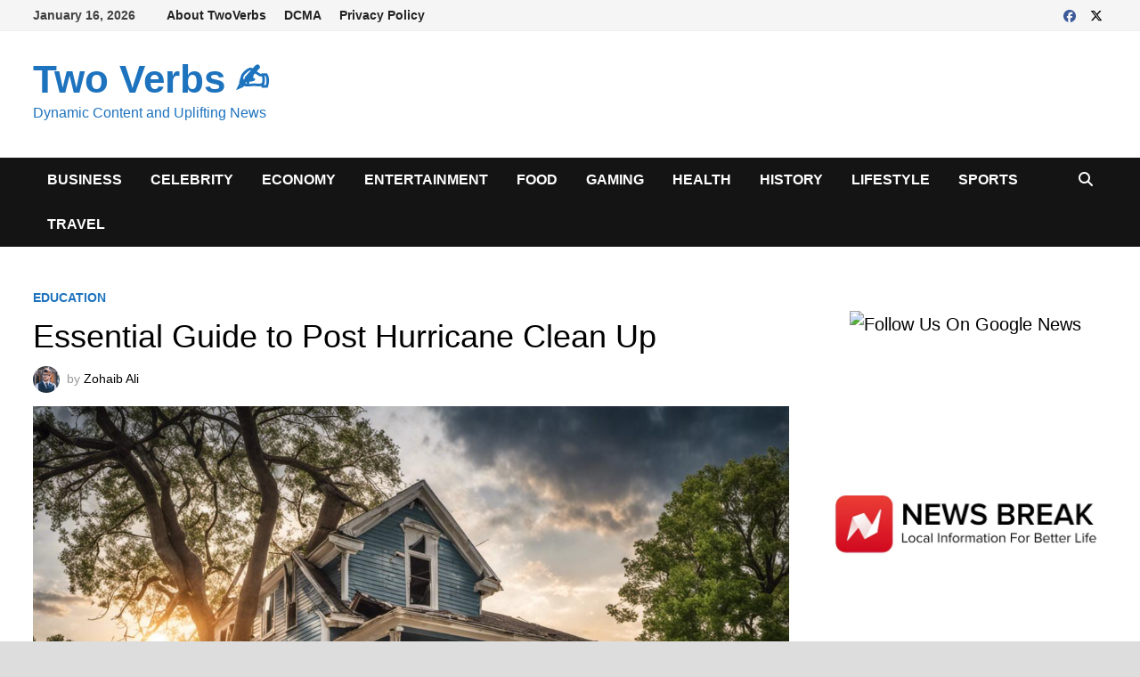

--- FILE ---
content_type: text/html; charset=UTF-8
request_url: https://twoverbs.com/essential-guide-to-post-hurricane-cleanup/
body_size: 60873
content:
<!doctype html><html lang="en-US" prefix="og: https://ogp.me/ns#"><head><script data-no-optimize="1">var litespeed_docref=sessionStorage.getItem("litespeed_docref");litespeed_docref&&(Object.defineProperty(document,"referrer",{get:function(){return litespeed_docref}}),sessionStorage.removeItem("litespeed_docref"));</script> <meta charset="UTF-8"><meta name="viewport" content="width=device-width, initial-scale=1"><link rel="profile" href="https://gmpg.org/xfn/11"> <script type="litespeed/javascript">(()=>{var e={};e.g=function(){if("object"==typeof globalThis)return globalThis;try{return this||new Function("return this")()}catch(e){if("object"==typeof window)return window}}(),function({ampUrl:n,isCustomizePreview:t,isAmpDevMode:r,noampQueryVarName:o,noampQueryVarValue:s,disabledStorageKey:i,mobileUserAgents:a,regexRegex:c}){if("undefined"==typeof sessionStorage)return;const d=new RegExp(c);if(!a.some((e=>{const n=e.match(d);return!(!n||!new RegExp(n[1],n[2]).test(navigator.userAgent))||navigator.userAgent.includes(e)})))return;e.g.addEventListener("DOMContentLiteSpeedLoaded",(()=>{const e=document.getElementById("amp-mobile-version-switcher");if(!e)return;e.hidden=!1;const n=e.querySelector("a[href]");n&&n.addEventListener("click",(()=>{sessionStorage.removeItem(i)}))}));const g=r&&["paired-browsing-non-amp","paired-browsing-amp"].includes(window.name);if(sessionStorage.getItem(i)||t||g)return;const u=new URL(location.href),m=new URL(n);m.hash=u.hash,u.searchParams.has(o)&&s===u.searchParams.get(o)?sessionStorage.setItem(i,"1"):m.href!==u.href&&(window.stop(),location.replace(m.href))}({"ampUrl":"https:\/\/twoverbs.com\/essential-guide-to-post-hurricane-cleanup\/?amp=1","noampQueryVarName":"noamp","noampQueryVarValue":"mobile","disabledStorageKey":"amp_mobile_redirect_disabled","mobileUserAgents":["Mobile","Android","Silk\/","Kindle","BlackBerry","Opera Mini","Opera Mobi"],"regexRegex":"^\\\/((?:.|\\n)+)\\\/([i]*)$","isCustomizePreview":!1,"isAmpDevMode":!1})})()</script> <title>Post-Hurricane Cleanup Guide: 5 Proven Steps to Safety and Recovery</title><meta name="description" content="Navigate the challenges of post-hurricane cleanup with our comprehensive guide. Learn about debris management, mold remediation, and insurance claims."/><meta name="robots" content="follow, index, max-snippet:-1, max-video-preview:-1, max-image-preview:large"/><link rel="canonical" href="https://twoverbs.com/essential-guide-to-post-hurricane-cleanup/" /><meta property="og:locale" content="en_US" /><meta property="og:type" content="article" /><meta property="og:title" content="Post-Hurricane Cleanup Guide: 5 Proven Steps to Safety and Recovery" /><meta property="og:description" content="Navigate the challenges of post-hurricane cleanup with our comprehensive guide. Learn about debris management, mold remediation, and insurance claims." /><meta property="og:url" content="https://twoverbs.com/essential-guide-to-post-hurricane-cleanup/" /><meta property="og:site_name" content="Two Verbs ✍" /><meta property="article:publisher" content="https://www.facebook.com/twoverbs" /><meta property="article:section" content="Education" /><meta property="og:updated_time" content="2023-08-31T05:58:32-04:00" /><meta property="og:image" content="https://twoverbs.com/wp-content/uploads/images/understanding-hurricane-aftermath.jpeg" /><meta property="og:image:secure_url" content="https://twoverbs.com/wp-content/uploads/images/understanding-hurricane-aftermath.jpeg" /><meta property="og:image:width" content="1200" /><meta property="og:image:height" content="686" /><meta property="og:image:alt" content="Post-Hurricane Cleanup" /><meta property="og:image:type" content="image/jpeg" /><meta property="article:published_time" content="2023-08-30T17:43:01-04:00" /><meta property="article:modified_time" content="2023-08-31T05:58:32-04:00" /><meta name="twitter:card" content="summary_large_image" /><meta name="twitter:title" content="Post-Hurricane Cleanup Guide: 5 Proven Steps to Safety and Recovery" /><meta name="twitter:description" content="Navigate the challenges of post-hurricane cleanup with our comprehensive guide. Learn about debris management, mold remediation, and insurance claims." /><meta name="twitter:site" content="@TwoVerbs" /><meta name="twitter:creator" content="@TwoVerbs" /><meta name="twitter:image" content="https://twoverbs.com/wp-content/uploads/images/understanding-hurricane-aftermath.jpeg" /><meta name="twitter:label1" content="Written by" /><meta name="twitter:data1" content="Zohaib Ali" /><meta name="twitter:label2" content="Time to read" /><meta name="twitter:data2" content="13 minutes" /> <script type="application/ld+json" class="rank-math-schema-pro">{"@context":"https://schema.org","@graph":[{"@type":["Person","Organization"],"@id":"https://twoverbs.com/#person","name":"Thumbwind Publications LLC","sameAs":["https://www.facebook.com/twoverbs","https://twitter.com/TwoVerbs"],"logo":{"@type":"ImageObject","@id":"https://twoverbs.com/#logo","url":"http://twoverbs.com/wp-content/uploads/2023/06/cropped-Two-Verbs-Project.webp","contentUrl":"http://twoverbs.com/wp-content/uploads/2023/06/cropped-Two-Verbs-Project.webp","caption":"Two Verbs \u270d","inLanguage":"en-US","width":"1500","height":"1500"},"image":{"@type":"ImageObject","@id":"https://twoverbs.com/#logo","url":"http://twoverbs.com/wp-content/uploads/2023/06/cropped-Two-Verbs-Project.webp","contentUrl":"http://twoverbs.com/wp-content/uploads/2023/06/cropped-Two-Verbs-Project.webp","caption":"Two Verbs \u270d","inLanguage":"en-US","width":"1500","height":"1500"}},{"@type":"WebSite","@id":"https://twoverbs.com/#website","url":"https://twoverbs.com","name":"Two Verbs \u270d","publisher":{"@id":"https://twoverbs.com/#person"},"inLanguage":"en-US"},{"@type":"ImageObject","@id":"https://twoverbs.com/wp-content/uploads/images/understanding-hurricane-aftermath.jpeg","url":"https://twoverbs.com/wp-content/uploads/images/understanding-hurricane-aftermath.jpeg","width":"1200","height":"686","inLanguage":"en-US"},{"@type":"BreadcrumbList","@id":"https://twoverbs.com/essential-guide-to-post-hurricane-cleanup/#breadcrumb","itemListElement":[{"@type":"ListItem","position":"1","item":{"@id":"http://twoverbs.com","name":"Home"}},{"@type":"ListItem","position":"2","item":{"@id":"https://twoverbs.com/essential-guide-to-post-hurricane-cleanup/","name":"Essential Guide to Post Hurricane Clean Up"}}]},{"@type":"WebPage","@id":"https://twoverbs.com/essential-guide-to-post-hurricane-cleanup/#webpage","url":"https://twoverbs.com/essential-guide-to-post-hurricane-cleanup/","name":"Post-Hurricane Cleanup Guide: 5 Proven Steps to Safety and Recovery","datePublished":"2023-08-30T17:43:01-04:00","dateModified":"2023-08-31T05:58:32-04:00","isPartOf":{"@id":"https://twoverbs.com/#website"},"primaryImageOfPage":{"@id":"https://twoverbs.com/wp-content/uploads/images/understanding-hurricane-aftermath.jpeg"},"inLanguage":"en-US","breadcrumb":{"@id":"https://twoverbs.com/essential-guide-to-post-hurricane-cleanup/#breadcrumb"}},{"@type":"Person","@id":"https://twoverbs.com/author/zohaib-ali/","name":"Zohaib Ali","url":"https://twoverbs.com/author/zohaib-ali/","image":{"@type":"ImageObject","@id":"https://twoverbs.com/wp-content/litespeed/avatar/5380d2cfdd175376887a17ee262d245e.jpg?ver=1768165535","url":"https://twoverbs.com/wp-content/litespeed/avatar/5380d2cfdd175376887a17ee262d245e.jpg?ver=1768165535","caption":"Zohaib Ali","inLanguage":"en-US"},"sameAs":["https://www.tumblr.com/blog/zohaib-ali-2024"]},{"@type":"NewsArticle","headline":"Post-Hurricane Cleanup Guide: 5 Proven Steps to Safety and Recovery","keywords":"Post-Hurricane Cleanup,hurricane aftermath,debris management,mold remediation,insurance claims","datePublished":"2023-08-30T17:43:01-04:00","dateModified":"2023-08-31T05:58:32-04:00","author":{"@id":"https://twoverbs.com/author/zohaib-ali/","name":"Zohaib Ali"},"publisher":{"@id":"https://twoverbs.com/#person"},"description":"Navigate the challenges of post-hurricane cleanup with our comprehensive guide. Learn about debris management, mold remediation, and insurance claims.","copyrightYear":"2023","copyrightHolder":{"@id":"https://twoverbs.com/#person"},"name":"Post-Hurricane Cleanup Guide: 5 Proven Steps to Safety and Recovery","@id":"https://twoverbs.com/essential-guide-to-post-hurricane-cleanup/#richSnippet","isPartOf":{"@id":"https://twoverbs.com/essential-guide-to-post-hurricane-cleanup/#webpage"},"image":{"@id":"https://twoverbs.com/wp-content/uploads/images/understanding-hurricane-aftermath.jpeg"},"inLanguage":"en-US","mainEntityOfPage":{"@id":"https://twoverbs.com/essential-guide-to-post-hurricane-cleanup/#webpage"}}]}</script> <link rel='dns-prefetch' href='//www.googletagmanager.com' /><link rel='dns-prefetch' href='//i.emote.com' /><link rel='dns-prefetch' href='//pagead2.googlesyndication.com' /><link rel='dns-prefetch' href='//fundingchoicesmessages.google.com' /><link rel="alternate" title="oEmbed (JSON)" type="application/json+oembed" href="https://twoverbs.com/wp-json/oembed/1.0/embed?url=https%3A%2F%2Ftwoverbs.com%2Fessential-guide-to-post-hurricane-cleanup%2F" /><link rel="alternate" title="oEmbed (XML)" type="text/xml+oembed" href="https://twoverbs.com/wp-json/oembed/1.0/embed?url=https%3A%2F%2Ftwoverbs.com%2Fessential-guide-to-post-hurricane-cleanup%2F&#038;format=xml" /> <script id="ezoic-wp-plugin-cmp" src="https://cmp.gatekeeperconsent.com/min.js" data-cfasync="false" data-no-optimize="1" data-no-defer="1"></script> <script id="ezoic-wp-plugin-gatekeeper" src="https://the.gatekeeperconsent.com/cmp.min.js" data-cfasync="false" data-no-optimize="1" data-no-defer="1"></script> <style id='wp-img-auto-sizes-contain-inline-css' type='text/css'>img:is([sizes=auto i],[sizes^="auto," i]){contain-intrinsic-size:3000px 1500px}
/*# sourceURL=wp-img-auto-sizes-contain-inline-css */</style><style>1{content-visibility:auto;contain-intrinsic-size:1px 1000px;}</style><link data-optimized="2" rel="stylesheet" href="https://twoverbs.com/wp-content/litespeed/css/e170a7b0551524283d1b0aab6f624e1a.css?ver=7b6f6" /><style id='wp-block-heading-inline-css' type='text/css'>h1:where(.wp-block-heading).has-background,h2:where(.wp-block-heading).has-background,h3:where(.wp-block-heading).has-background,h4:where(.wp-block-heading).has-background,h5:where(.wp-block-heading).has-background,h6:where(.wp-block-heading).has-background{padding:1.25em 2.375em}h1.has-text-align-left[style*=writing-mode]:where([style*=vertical-lr]),h1.has-text-align-right[style*=writing-mode]:where([style*=vertical-rl]),h2.has-text-align-left[style*=writing-mode]:where([style*=vertical-lr]),h2.has-text-align-right[style*=writing-mode]:where([style*=vertical-rl]),h3.has-text-align-left[style*=writing-mode]:where([style*=vertical-lr]),h3.has-text-align-right[style*=writing-mode]:where([style*=vertical-rl]),h4.has-text-align-left[style*=writing-mode]:where([style*=vertical-lr]),h4.has-text-align-right[style*=writing-mode]:where([style*=vertical-rl]),h5.has-text-align-left[style*=writing-mode]:where([style*=vertical-lr]),h5.has-text-align-right[style*=writing-mode]:where([style*=vertical-rl]),h6.has-text-align-left[style*=writing-mode]:where([style*=vertical-lr]),h6.has-text-align-right[style*=writing-mode]:where([style*=vertical-rl]){rotate:180deg}
/*# sourceURL=https://twoverbs.com/wp-includes/blocks/heading/style.min.css */</style><style id='wp-block-image-inline-css' type='text/css'>.wp-block-image>a,.wp-block-image>figure>a{display:inline-block}.wp-block-image img{box-sizing:border-box;height:auto;max-width:100%;vertical-align:bottom}@media not (prefers-reduced-motion){.wp-block-image img.hide{visibility:hidden}.wp-block-image img.show{animation:show-content-image .4s}}.wp-block-image[style*=border-radius] img,.wp-block-image[style*=border-radius]>a{border-radius:inherit}.wp-block-image.has-custom-border img{box-sizing:border-box}.wp-block-image.aligncenter{text-align:center}.wp-block-image.alignfull>a,.wp-block-image.alignwide>a{width:100%}.wp-block-image.alignfull img,.wp-block-image.alignwide img{height:auto;width:100%}.wp-block-image .aligncenter,.wp-block-image .alignleft,.wp-block-image .alignright,.wp-block-image.aligncenter,.wp-block-image.alignleft,.wp-block-image.alignright{display:table}.wp-block-image .aligncenter>figcaption,.wp-block-image .alignleft>figcaption,.wp-block-image .alignright>figcaption,.wp-block-image.aligncenter>figcaption,.wp-block-image.alignleft>figcaption,.wp-block-image.alignright>figcaption{caption-side:bottom;display:table-caption}.wp-block-image .alignleft{float:left;margin:.5em 1em .5em 0}.wp-block-image .alignright{float:right;margin:.5em 0 .5em 1em}.wp-block-image .aligncenter{margin-left:auto;margin-right:auto}.wp-block-image :where(figcaption){margin-bottom:1em;margin-top:.5em}.wp-block-image.is-style-circle-mask img{border-radius:9999px}@supports ((-webkit-mask-image:none) or (mask-image:none)) or (-webkit-mask-image:none){.wp-block-image.is-style-circle-mask img{border-radius:0;-webkit-mask-image:url('data:image/svg+xml;utf8,<svg viewBox="0 0 100 100" xmlns="http://www.w3.org/2000/svg"><circle cx="50" cy="50" r="50"/></svg>');mask-image:url('data:image/svg+xml;utf8,<svg viewBox="0 0 100 100" xmlns="http://www.w3.org/2000/svg"><circle cx="50" cy="50" r="50"/></svg>');mask-mode:alpha;-webkit-mask-position:center;mask-position:center;-webkit-mask-repeat:no-repeat;mask-repeat:no-repeat;-webkit-mask-size:contain;mask-size:contain}}:root :where(.wp-block-image.is-style-rounded img,.wp-block-image .is-style-rounded img){border-radius:9999px}.wp-block-image figure{margin:0}.wp-lightbox-container{display:flex;flex-direction:column;position:relative}.wp-lightbox-container img{cursor:zoom-in}.wp-lightbox-container img:hover+button{opacity:1}.wp-lightbox-container button{align-items:center;backdrop-filter:blur(16px) saturate(180%);background-color:#5a5a5a40;border:none;border-radius:4px;cursor:zoom-in;display:flex;height:20px;justify-content:center;opacity:0;padding:0;position:absolute;right:16px;text-align:center;top:16px;width:20px;z-index:100}@media not (prefers-reduced-motion){.wp-lightbox-container button{transition:opacity .2s ease}}.wp-lightbox-container button:focus-visible{outline:3px auto #5a5a5a40;outline:3px auto -webkit-focus-ring-color;outline-offset:3px}.wp-lightbox-container button:hover{cursor:pointer;opacity:1}.wp-lightbox-container button:focus{opacity:1}.wp-lightbox-container button:focus,.wp-lightbox-container button:hover,.wp-lightbox-container button:not(:hover):not(:active):not(.has-background){background-color:#5a5a5a40;border:none}.wp-lightbox-overlay{box-sizing:border-box;cursor:zoom-out;height:100vh;left:0;overflow:hidden;position:fixed;top:0;visibility:hidden;width:100%;z-index:100000}.wp-lightbox-overlay .close-button{align-items:center;cursor:pointer;display:flex;justify-content:center;min-height:40px;min-width:40px;padding:0;position:absolute;right:calc(env(safe-area-inset-right) + 16px);top:calc(env(safe-area-inset-top) + 16px);z-index:5000000}.wp-lightbox-overlay .close-button:focus,.wp-lightbox-overlay .close-button:hover,.wp-lightbox-overlay .close-button:not(:hover):not(:active):not(.has-background){background:none;border:none}.wp-lightbox-overlay .lightbox-image-container{height:var(--wp--lightbox-container-height);left:50%;overflow:hidden;position:absolute;top:50%;transform:translate(-50%,-50%);transform-origin:top left;width:var(--wp--lightbox-container-width);z-index:9999999999}.wp-lightbox-overlay .wp-block-image{align-items:center;box-sizing:border-box;display:flex;height:100%;justify-content:center;margin:0;position:relative;transform-origin:0 0;width:100%;z-index:3000000}.wp-lightbox-overlay .wp-block-image img{height:var(--wp--lightbox-image-height);min-height:var(--wp--lightbox-image-height);min-width:var(--wp--lightbox-image-width);width:var(--wp--lightbox-image-width)}.wp-lightbox-overlay .wp-block-image figcaption{display:none}.wp-lightbox-overlay button{background:none;border:none}.wp-lightbox-overlay .scrim{background-color:#fff;height:100%;opacity:.9;position:absolute;width:100%;z-index:2000000}.wp-lightbox-overlay.active{visibility:visible}@media not (prefers-reduced-motion){.wp-lightbox-overlay.active{animation:turn-on-visibility .25s both}.wp-lightbox-overlay.active img{animation:turn-on-visibility .35s both}.wp-lightbox-overlay.show-closing-animation:not(.active){animation:turn-off-visibility .35s both}.wp-lightbox-overlay.show-closing-animation:not(.active) img{animation:turn-off-visibility .25s both}.wp-lightbox-overlay.zoom.active{animation:none;opacity:1;visibility:visible}.wp-lightbox-overlay.zoom.active .lightbox-image-container{animation:lightbox-zoom-in .4s}.wp-lightbox-overlay.zoom.active .lightbox-image-container img{animation:none}.wp-lightbox-overlay.zoom.active .scrim{animation:turn-on-visibility .4s forwards}.wp-lightbox-overlay.zoom.show-closing-animation:not(.active){animation:none}.wp-lightbox-overlay.zoom.show-closing-animation:not(.active) .lightbox-image-container{animation:lightbox-zoom-out .4s}.wp-lightbox-overlay.zoom.show-closing-animation:not(.active) .lightbox-image-container img{animation:none}.wp-lightbox-overlay.zoom.show-closing-animation:not(.active) .scrim{animation:turn-off-visibility .4s forwards}}@keyframes show-content-image{0%{visibility:hidden}99%{visibility:hidden}to{visibility:visible}}@keyframes turn-on-visibility{0%{opacity:0}to{opacity:1}}@keyframes turn-off-visibility{0%{opacity:1;visibility:visible}99%{opacity:0;visibility:visible}to{opacity:0;visibility:hidden}}@keyframes lightbox-zoom-in{0%{transform:translate(calc((-100vw + var(--wp--lightbox-scrollbar-width))/2 + var(--wp--lightbox-initial-left-position)),calc(-50vh + var(--wp--lightbox-initial-top-position))) scale(var(--wp--lightbox-scale))}to{transform:translate(-50%,-50%) scale(1)}}@keyframes lightbox-zoom-out{0%{transform:translate(-50%,-50%) scale(1);visibility:visible}99%{visibility:visible}to{transform:translate(calc((-100vw + var(--wp--lightbox-scrollbar-width))/2 + var(--wp--lightbox-initial-left-position)),calc(-50vh + var(--wp--lightbox-initial-top-position))) scale(var(--wp--lightbox-scale));visibility:hidden}}
/*# sourceURL=https://twoverbs.com/wp-includes/blocks/image/style.min.css */</style><style id='wp-block-image-theme-inline-css' type='text/css'>:root :where(.wp-block-image figcaption){color:#555;font-size:13px;text-align:center}.is-dark-theme :root :where(.wp-block-image figcaption){color:#ffffffa6}.wp-block-image{margin:0 0 1em}
/*# sourceURL=https://twoverbs.com/wp-includes/blocks/image/theme.min.css */</style><style id='wp-block-list-inline-css' type='text/css'>ol,ul{box-sizing:border-box}:root :where(.wp-block-list.has-background){padding:1.25em 2.375em}
/*# sourceURL=https://twoverbs.com/wp-includes/blocks/list/style.min.css */</style><style id='wp-block-paragraph-inline-css' type='text/css'>.is-small-text{font-size:.875em}.is-regular-text{font-size:1em}.is-large-text{font-size:2.25em}.is-larger-text{font-size:3em}.has-drop-cap:not(:focus):first-letter{float:left;font-size:8.4em;font-style:normal;font-weight:100;line-height:.68;margin:.05em .1em 0 0;text-transform:uppercase}body.rtl .has-drop-cap:not(:focus):first-letter{float:none;margin-left:.1em}p.has-drop-cap.has-background{overflow:hidden}:root :where(p.has-background){padding:1.25em 2.375em}:where(p.has-text-color:not(.has-link-color)) a{color:inherit}p.has-text-align-left[style*="writing-mode:vertical-lr"],p.has-text-align-right[style*="writing-mode:vertical-rl"]{rotate:180deg}
/*# sourceURL=https://twoverbs.com/wp-includes/blocks/paragraph/style.min.css */</style><style id='global-styles-inline-css' type='text/css'>:root{--wp--preset--aspect-ratio--square: 1;--wp--preset--aspect-ratio--4-3: 4/3;--wp--preset--aspect-ratio--3-4: 3/4;--wp--preset--aspect-ratio--3-2: 3/2;--wp--preset--aspect-ratio--2-3: 2/3;--wp--preset--aspect-ratio--16-9: 16/9;--wp--preset--aspect-ratio--9-16: 9/16;--wp--preset--color--black: #000000;--wp--preset--color--cyan-bluish-gray: #abb8c3;--wp--preset--color--white: #ffffff;--wp--preset--color--pale-pink: #f78da7;--wp--preset--color--vivid-red: #cf2e2e;--wp--preset--color--luminous-vivid-orange: #ff6900;--wp--preset--color--luminous-vivid-amber: #fcb900;--wp--preset--color--light-green-cyan: #7bdcb5;--wp--preset--color--vivid-green-cyan: #00d084;--wp--preset--color--pale-cyan-blue: #8ed1fc;--wp--preset--color--vivid-cyan-blue: #0693e3;--wp--preset--color--vivid-purple: #9b51e0;--wp--preset--gradient--vivid-cyan-blue-to-vivid-purple: linear-gradient(135deg,rgb(6,147,227) 0%,rgb(155,81,224) 100%);--wp--preset--gradient--light-green-cyan-to-vivid-green-cyan: linear-gradient(135deg,rgb(122,220,180) 0%,rgb(0,208,130) 100%);--wp--preset--gradient--luminous-vivid-amber-to-luminous-vivid-orange: linear-gradient(135deg,rgb(252,185,0) 0%,rgb(255,105,0) 100%);--wp--preset--gradient--luminous-vivid-orange-to-vivid-red: linear-gradient(135deg,rgb(255,105,0) 0%,rgb(207,46,46) 100%);--wp--preset--gradient--very-light-gray-to-cyan-bluish-gray: linear-gradient(135deg,rgb(238,238,238) 0%,rgb(169,184,195) 100%);--wp--preset--gradient--cool-to-warm-spectrum: linear-gradient(135deg,rgb(74,234,220) 0%,rgb(151,120,209) 20%,rgb(207,42,186) 40%,rgb(238,44,130) 60%,rgb(251,105,98) 80%,rgb(254,248,76) 100%);--wp--preset--gradient--blush-light-purple: linear-gradient(135deg,rgb(255,206,236) 0%,rgb(152,150,240) 100%);--wp--preset--gradient--blush-bordeaux: linear-gradient(135deg,rgb(254,205,165) 0%,rgb(254,45,45) 50%,rgb(107,0,62) 100%);--wp--preset--gradient--luminous-dusk: linear-gradient(135deg,rgb(255,203,112) 0%,rgb(199,81,192) 50%,rgb(65,88,208) 100%);--wp--preset--gradient--pale-ocean: linear-gradient(135deg,rgb(255,245,203) 0%,rgb(182,227,212) 50%,rgb(51,167,181) 100%);--wp--preset--gradient--electric-grass: linear-gradient(135deg,rgb(202,248,128) 0%,rgb(113,206,126) 100%);--wp--preset--gradient--midnight: linear-gradient(135deg,rgb(2,3,129) 0%,rgb(40,116,252) 100%);--wp--preset--font-size--small: 13px;--wp--preset--font-size--medium: 20px;--wp--preset--font-size--large: 36px;--wp--preset--font-size--x-large: 42px;--wp--preset--spacing--20: 0.44rem;--wp--preset--spacing--30: 0.67rem;--wp--preset--spacing--40: 1rem;--wp--preset--spacing--50: 1.5rem;--wp--preset--spacing--60: 2.25rem;--wp--preset--spacing--70: 3.38rem;--wp--preset--spacing--80: 5.06rem;--wp--preset--shadow--natural: 6px 6px 9px rgba(0, 0, 0, 0.2);--wp--preset--shadow--deep: 12px 12px 50px rgba(0, 0, 0, 0.4);--wp--preset--shadow--sharp: 6px 6px 0px rgba(0, 0, 0, 0.2);--wp--preset--shadow--outlined: 6px 6px 0px -3px rgb(255, 255, 255), 6px 6px rgb(0, 0, 0);--wp--preset--shadow--crisp: 6px 6px 0px rgb(0, 0, 0);}:where(.is-layout-flex){gap: 0.5em;}:where(.is-layout-grid){gap: 0.5em;}body .is-layout-flex{display: flex;}.is-layout-flex{flex-wrap: wrap;align-items: center;}.is-layout-flex > :is(*, div){margin: 0;}body .is-layout-grid{display: grid;}.is-layout-grid > :is(*, div){margin: 0;}:where(.wp-block-columns.is-layout-flex){gap: 2em;}:where(.wp-block-columns.is-layout-grid){gap: 2em;}:where(.wp-block-post-template.is-layout-flex){gap: 1.25em;}:where(.wp-block-post-template.is-layout-grid){gap: 1.25em;}.has-black-color{color: var(--wp--preset--color--black) !important;}.has-cyan-bluish-gray-color{color: var(--wp--preset--color--cyan-bluish-gray) !important;}.has-white-color{color: var(--wp--preset--color--white) !important;}.has-pale-pink-color{color: var(--wp--preset--color--pale-pink) !important;}.has-vivid-red-color{color: var(--wp--preset--color--vivid-red) !important;}.has-luminous-vivid-orange-color{color: var(--wp--preset--color--luminous-vivid-orange) !important;}.has-luminous-vivid-amber-color{color: var(--wp--preset--color--luminous-vivid-amber) !important;}.has-light-green-cyan-color{color: var(--wp--preset--color--light-green-cyan) !important;}.has-vivid-green-cyan-color{color: var(--wp--preset--color--vivid-green-cyan) !important;}.has-pale-cyan-blue-color{color: var(--wp--preset--color--pale-cyan-blue) !important;}.has-vivid-cyan-blue-color{color: var(--wp--preset--color--vivid-cyan-blue) !important;}.has-vivid-purple-color{color: var(--wp--preset--color--vivid-purple) !important;}.has-black-background-color{background-color: var(--wp--preset--color--black) !important;}.has-cyan-bluish-gray-background-color{background-color: var(--wp--preset--color--cyan-bluish-gray) !important;}.has-white-background-color{background-color: var(--wp--preset--color--white) !important;}.has-pale-pink-background-color{background-color: var(--wp--preset--color--pale-pink) !important;}.has-vivid-red-background-color{background-color: var(--wp--preset--color--vivid-red) !important;}.has-luminous-vivid-orange-background-color{background-color: var(--wp--preset--color--luminous-vivid-orange) !important;}.has-luminous-vivid-amber-background-color{background-color: var(--wp--preset--color--luminous-vivid-amber) !important;}.has-light-green-cyan-background-color{background-color: var(--wp--preset--color--light-green-cyan) !important;}.has-vivid-green-cyan-background-color{background-color: var(--wp--preset--color--vivid-green-cyan) !important;}.has-pale-cyan-blue-background-color{background-color: var(--wp--preset--color--pale-cyan-blue) !important;}.has-vivid-cyan-blue-background-color{background-color: var(--wp--preset--color--vivid-cyan-blue) !important;}.has-vivid-purple-background-color{background-color: var(--wp--preset--color--vivid-purple) !important;}.has-black-border-color{border-color: var(--wp--preset--color--black) !important;}.has-cyan-bluish-gray-border-color{border-color: var(--wp--preset--color--cyan-bluish-gray) !important;}.has-white-border-color{border-color: var(--wp--preset--color--white) !important;}.has-pale-pink-border-color{border-color: var(--wp--preset--color--pale-pink) !important;}.has-vivid-red-border-color{border-color: var(--wp--preset--color--vivid-red) !important;}.has-luminous-vivid-orange-border-color{border-color: var(--wp--preset--color--luminous-vivid-orange) !important;}.has-luminous-vivid-amber-border-color{border-color: var(--wp--preset--color--luminous-vivid-amber) !important;}.has-light-green-cyan-border-color{border-color: var(--wp--preset--color--light-green-cyan) !important;}.has-vivid-green-cyan-border-color{border-color: var(--wp--preset--color--vivid-green-cyan) !important;}.has-pale-cyan-blue-border-color{border-color: var(--wp--preset--color--pale-cyan-blue) !important;}.has-vivid-cyan-blue-border-color{border-color: var(--wp--preset--color--vivid-cyan-blue) !important;}.has-vivid-purple-border-color{border-color: var(--wp--preset--color--vivid-purple) !important;}.has-vivid-cyan-blue-to-vivid-purple-gradient-background{background: var(--wp--preset--gradient--vivid-cyan-blue-to-vivid-purple) !important;}.has-light-green-cyan-to-vivid-green-cyan-gradient-background{background: var(--wp--preset--gradient--light-green-cyan-to-vivid-green-cyan) !important;}.has-luminous-vivid-amber-to-luminous-vivid-orange-gradient-background{background: var(--wp--preset--gradient--luminous-vivid-amber-to-luminous-vivid-orange) !important;}.has-luminous-vivid-orange-to-vivid-red-gradient-background{background: var(--wp--preset--gradient--luminous-vivid-orange-to-vivid-red) !important;}.has-very-light-gray-to-cyan-bluish-gray-gradient-background{background: var(--wp--preset--gradient--very-light-gray-to-cyan-bluish-gray) !important;}.has-cool-to-warm-spectrum-gradient-background{background: var(--wp--preset--gradient--cool-to-warm-spectrum) !important;}.has-blush-light-purple-gradient-background{background: var(--wp--preset--gradient--blush-light-purple) !important;}.has-blush-bordeaux-gradient-background{background: var(--wp--preset--gradient--blush-bordeaux) !important;}.has-luminous-dusk-gradient-background{background: var(--wp--preset--gradient--luminous-dusk) !important;}.has-pale-ocean-gradient-background{background: var(--wp--preset--gradient--pale-ocean) !important;}.has-electric-grass-gradient-background{background: var(--wp--preset--gradient--electric-grass) !important;}.has-midnight-gradient-background{background: var(--wp--preset--gradient--midnight) !important;}.has-small-font-size{font-size: var(--wp--preset--font-size--small) !important;}.has-medium-font-size{font-size: var(--wp--preset--font-size--medium) !important;}.has-large-font-size{font-size: var(--wp--preset--font-size--large) !important;}.has-x-large-font-size{font-size: var(--wp--preset--font-size--x-large) !important;}
/*# sourceURL=global-styles-inline-css */</style><style id='classic-theme-styles-inline-css' type='text/css'>/*! This file is auto-generated */
.wp-block-button__link{color:#fff;background-color:#32373c;border-radius:9999px;box-shadow:none;text-decoration:none;padding:calc(.667em + 2px) calc(1.333em + 2px);font-size:1.125em}.wp-block-file__button{background:#32373c;color:#fff;text-decoration:none}
/*# sourceURL=/wp-includes/css/classic-themes.min.css */</style> <script type="litespeed/javascript" data-src="//twoverbs.com/wp-includes/js/jquery/jquery.min.js" id="jquery-core-js"></script> 
 <script type="litespeed/javascript" data-src="//www.googletagmanager.com/gtag/js?id=G-RS2EHFGRDC" id="google_gtagjs-js"></script> <script id="google_gtagjs-js-after" type="litespeed/javascript">window.dataLayer=window.dataLayer||[];function gtag(){dataLayer.push(arguments)}
gtag("set","linker",{"domains":["twoverbs.com"]});gtag("js",new Date());gtag("set","developer_id.dZTNiMT",!0);gtag("config","G-RS2EHFGRDC",{"googlesitekit_post_type":"post","googlesitekit_post_categories":"Education","googlesitekit_post_date":"20230830"})</script> <script type="litespeed/javascript" data-src="//i.emote.com/js/emote.js?ver=6.9" id="emote_js-js"></script> <link rel="https://api.w.org/" href="https://twoverbs.com/wp-json/" /><link rel="alternate" title="JSON" type="application/json" href="https://twoverbs.com/wp-json/wp/v2/posts/16434" /><script id="ezoic-wp-plugin-js" async src="//www.ezojs.com/ezoic/sa.min.js" data-no-optimize="1" data-no-defer="1"></script> <script data-ezoic="1" data-no-optimize="1" data-no-defer="1">window.ezstandalone = window.ezstandalone || {};ezstandalone.cmd = ezstandalone.cmd || [];</script> <meta name="generator" content="Site Kit by Google 1.170.0" /><link rel="alternate" type="text/html" media="only screen and (max-width: 640px)" href="https://twoverbs.com/essential-guide-to-post-hurricane-cleanup/?amp=1"><link rel="pingback" href="https://twoverbs.com/xmlrpc.php"><meta name="google-adsense-platform-account" content="ca-host-pub-2644536267352236"><meta name="google-adsense-platform-domain" content="sitekit.withgoogle.com">
<style type="text/css"></style><link rel="amphtml" href="https://twoverbs.com/essential-guide-to-post-hurricane-cleanup/?amp=1">
 <script type="litespeed/javascript" data-src="https://pagead2.googlesyndication.com/pagead/js/adsbygoogle.js?client=ca-pub-7240105601967540&amp;host=ca-host-pub-2644536267352236" crossorigin="anonymous"></script> <style>#amp-mobile-version-switcher{left:0;position:absolute;width:100%;z-index:100}#amp-mobile-version-switcher>a{background-color:#444;border:0;color:#eaeaea;display:block;font-family:-apple-system,BlinkMacSystemFont,Segoe UI,Roboto,Oxygen-Sans,Ubuntu,Cantarell,Helvetica Neue,sans-serif;font-size:16px;font-weight:600;padding:15px 0;text-align:center;-webkit-text-decoration:none;text-decoration:none}#amp-mobile-version-switcher>a:active,#amp-mobile-version-switcher>a:focus,#amp-mobile-version-switcher>a:hover{-webkit-text-decoration:underline;text-decoration:underline}</style><link rel="icon" href="https://twoverbs.com/wp-content/uploads/2023/06/cropped-cropped-Two-Verbs-Project-e1657722890944-150x150.jpg" sizes="32x32" /><link rel="icon" href="https://twoverbs.com/wp-content/uploads/2023/06/cropped-cropped-Two-Verbs-Project-e1657722890944.jpg" sizes="192x192" /><link rel="apple-touch-icon" href="https://twoverbs.com/wp-content/uploads/2023/06/cropped-cropped-Two-Verbs-Project-e1657722890944.jpg" /><meta name="msapplication-TileImage" content="https://twoverbs.com/wp-content/uploads/2023/06/cropped-cropped-Two-Verbs-Project-e1657722890944.jpg" /><style type="text/css" id="wp-custom-css">.wp-block-image .aligncenter, .wp-block-image.aligncenter,.wp-block-image .aligncenter > figcaption, .wp-block-image.aligncenter > figcaption {    display: block !important;}</style><style type="text/css" id="theme-custom-css">/* Color CSS */
                
                    blockquote {
                        border-left: 4px solid #1e73be;
                    }

                    button,
                    input[type="button"],
                    input[type="reset"],
                    input[type="submit"],
                    .wp-block-search .wp-block-search__button {
                        background: #1e73be;
                    }

                    .bam-readmore {
                        background: #1e73be;
                    }

                    .site-title a, .site-description {
                        color: #1e73be;
                    }

                    .site-header.default-style .main-navigation ul li a:hover {
                        color: #1e73be;
                    }

                    .site-header.default-style .main-navigation ul ul li a:hover {
                        background: #1e73be;
                    }

                    .site-header.default-style .main-navigation .current_page_item > a,
                    .site-header.default-style .main-navigation .current-menu-item > a,
                    .site-header.default-style .main-navigation .current_page_ancestor > a,
                    .site-header.default-style .main-navigation .current-menu-ancestor > a {
                        color: #1e73be;
                    }

                    .site-header.horizontal-style .main-navigation ul li a:hover {
                        color: #1e73be;
                    }

                    .site-header.horizontal-style .main-navigation ul ul li a:hover {
                        background: #1e73be;
                    }

                    .site-header.horizontal-style .main-navigation .current_page_item > a,
                    .site-header.horizontal-style .main-navigation .current-menu-item > a,
                    .site-header.horizontal-style .main-navigation .current_page_ancestor > a,
                    .site-header.horizontal-style .main-navigation .current-menu-ancestor > a {
                        color: #1e73be;
                    }

                    .posts-navigation .nav-previous a:hover,
                    .posts-navigation .nav-next a:hover {
                        color: #1e73be;
                    }

                    .post-navigation .nav-previous .post-title:hover,
                    .post-navigation .nav-next .post-title:hover {
                        color: #1e73be;
                    }

                    .pagination .page-numbers.current {
                        background: #1e73be;
                        border: 1px solid #1e73be;
                        color: #ffffff;
                    }
                      
                    .pagination a.page-numbers:hover {
                        background: #1e73be;
                        border: 1px solid #1e73be;
                    }

                    .widget a:hover,
                    .widget ul li a:hover {
                        color: #1e73be;
                    }

                    .widget-title a:hover {
                        color: #1e73be;
                    }

                    .bm-wts-s2 .widgettitle, 
                    .bm-wts-s2 .is-style-bam-widget-title,
                    .bm-wts-s2 .widget-title,
                    .bm-wts-s3 .widgettitle,
                    .bm-wts-s3 .is-style-bam-widget-title,
                    .bm-wts-s3 .widget-title,
                    .bm-wts-s4 .bwt-container {
                        border-bottom-color: #1e73be;
                    }

                    .bm-wts-s4 .widget-title {
                        background-color: #1e73be; 
                    }

                    li.bm-tab.th-ui-state-active a {
                        border-bottom: 1px solid #1e73be;
                    }

                    .footer-widget-area .widget a:hover {
                        color: #1e73be;
                    }

                    .bms-title a:hover {
                        color: #1e73be;
                    }

                    .bmb-entry-title a:hover,
                    .bmw-grid-post .entry-title a:hover,
                    .bam-entry .entry-title a:hover {
                        color: #1e73be;
                    }

                    .related-post-meta a:hover,
                    .entry-meta a:hover {
                        color: #1e73be;
                    }

                    .related-post-meta .byline a:hover,
                    .entry-meta .byline a:hover {
                        color: #1e73be;
                    }

                    .cat-links a {
                        color: #1e73be;
                    }

                    .cat-links.boxed a {
                        background: #1e73be;
                    }

                    .tags-links a:hover {
                        background: #1e73be;
                    }

                    .related-post-title a:hover {
                        color: #1e73be;
                    }

                    .author-posts-link:hover {
                        color: #1e73be;
                    }

                    .comment-author a {
                        color: #1e73be;
                    }

                    .comment-metadata a:hover,
                    .comment-metadata a:focus,
                    .pingback .comment-edit-link:hover,
                    .pingback .comment-edit-link:focus {
                        color: #1e73be;
                    }

                    .comment-reply-link:hover,
                    .comment-reply-link:focus {
                        background: #1e73be;
                    }

                    .comment-notes a:hover,
                    .comment-awaiting-moderation a:hover,
                    .logged-in-as a:hover,
                    .form-allowed-tags a:hover {
                        color: #1e73be;
                    }

                    .required {
                        color: #1e73be;
                    }

                    .comment-reply-title small a:before {
                        color: #1e73be;
                    }

                    .wp-block-quote {
                        border-left: 4px solid #1e73be;
                    }

                    .wp-block-quote[style*="text-align:right"], .wp-block-quote[style*="text-align: right"] {
                        border-right: 4px solid #1e73be;
                    }

                    .site-info a:hover {
                        color: #1e73be;
                    }

                    #bam-tags a, .widget_tag_cloud .tagcloud a {
                        background: #1e73be;
                    }

                    .bmajax-btn:hover {
                        background: #1e73be;
                        border: 1px solid #1e73be;
                    }

                    .bam-edit-link .post-edit-link {
                        background: #1e73be;
                    }

                    .bmw-spinner div {
                        background: #1e73be;
                    }

                    a.bm-viewall:hover {
                        color: #1e73be;
                    }

                    .footer-widget-area .related-post-meta .byline a:hover, 
                    .footer-widget-area .entry-meta .byline a:hover {
                        color: #1e73be;
                    }

                    .footer-menu-container ul li a:hover {
                        color: #1e73be;
                    }

                
                    .site-title a, .site-description,
                    .site-header.horizontal-style .site-description {
                        color: #1e73be;
                    }
                
                    .page-content a:hover,
                    .entry-content a:hover {
                        color: #00aeef;
                    }
                
                    button:hover,
                    input[type="button"]:hover,
                    input[type="reset"]:hover,
                    input[type="submit"]:hover,
                    .wp-block-search .wp-block-search__button:hover,
                    .bam-readmore:hover {
                        background: #000000;
                    }
                
                    body.boxed-layout.custom-background,
                    body.boxed-layout {
                        background-color: #dddddd;
                    }
                
                    body.boxed-layout.custom-background.separate-containers,
                    body.boxed-layout.separate-containers {
                        background-color: #dddddd;
                    }
                
                    body.wide-layout.custom-background.separate-containers,
                    body.wide-layout.separate-containers {
                        background-color: #eeeeee;
                    }
                /* Typography CSS */body, button, input, select, optgroup, textarea{font-size:20px;}/* Footer CSS */
                    .site-info {
                        color: #ffffff;
                    }</style></head><body class="wp-singular post-template-default single single-post postid-16434 single-format-standard wp-embed-responsive wp-theme-bam-pro boxed-layout right-sidebar one-container bm-wts-s1 bam-post-style-1"><div id="page" class="site">
<a class="skip-link screen-reader-text" href="#content">Skip to content</a><div id="topbar" class="bam-topbar clearfix"><div class="container"><button class="menu-toggle" aria-controls="top-bar-menu" aria-expanded="false" data-toggle-target=".mobile-dropdown-top > .mobile-navigation">
<i class="fas fa-bars"></i>
<span class="screen-reader-text">Menu</span>            </button>
<span class="bam-date">January 16, 2026</span><div id="top-navigation" class="top-navigation"><div class="menu-top-bar-menu-container"><ul id="top-menu" class="menu"><li id="menu-item-13122" class="menu-item menu-item-type-post_type menu-item-object-page menu-item-13122"><a href="https://twoverbs.com/about-twoverbs/">About TwoVerbs</a></li><li id="menu-item-13121" class="menu-item menu-item-type-post_type menu-item-object-page menu-item-13121"><a href="https://twoverbs.com/dcma/">DCMA</a></li><li id="menu-item-13120" class="menu-item menu-item-type-post_type menu-item-object-page menu-item-privacy-policy menu-item-13120"><a rel="privacy-policy" href="https://twoverbs.com/privacy-policy-2/">Privacy Policy</a></li></ul></div></div><div class="bam-topbar-social colored">
<span class="bam-social-icon">
<a href="https://www.facebook.com/twoverbs" class="bam-social-link facebook" target="_blank" title="Facebook">
<i class="fab fa-facebook"></i>
</a>
</span>
<span class="bam-social-icon">
<a href="https://twitter.com/TwoVerbs" class="bam-social-link twitter" target="_blank" title="X">
<i class="fa-brands fa-x-twitter"></i>
</a>
</span></div></div></div><div class="mobile-dropdown-top bam-mobile-dropdown"><nav class="mobile-navigation"><div class="menu-top-bar-menu-container"><ul id="mobile-dropdown-top" class="menu"><li class="menu-item menu-item-type-post_type menu-item-object-page menu-item-13122"><a href="https://twoverbs.com/about-twoverbs/">About TwoVerbs</a></li><li class="menu-item menu-item-type-post_type menu-item-object-page menu-item-13121"><a href="https://twoverbs.com/dcma/">DCMA</a></li><li class="menu-item menu-item-type-post_type menu-item-object-page menu-item-privacy-policy menu-item-13120"><a rel="privacy-policy" href="https://twoverbs.com/privacy-policy-2/">Privacy Policy</a></li></ul></div></nav></div><header id="masthead" class="site-header default-style"><div id="site-header-inner" class="clearfix container left-logo"><div class="site-branding"><div class="site-branding-inner"><div class="site-branding-text"><p class="site-title"><a href="https://twoverbs.com/" rel="home">Two Verbs  ✍</a></p><p class="site-description">Dynamic Content and Uplifting News</p></div></div></div></div><nav id="site-navigation" class="main-navigation"><div id="site-navigation-inner" class="container align-left show-search"><div class="menu-main-menu-container"><ul id="primary-menu" class="menu"><li id="menu-item-13216" class="menu-item menu-item-type-taxonomy menu-item-object-category menu-item-13216"><a href="https://twoverbs.com/category/business/">Business</a></li><li id="menu-item-19598" class="menu-item menu-item-type-taxonomy menu-item-object-category menu-item-19598"><a href="https://twoverbs.com/category/celebrity/">Celebrity</a></li><li id="menu-item-11242" class="menu-item menu-item-type-taxonomy menu-item-object-category menu-item-11242"><a href="https://twoverbs.com/category/economy/">Economy</a></li><li id="menu-item-13217" class="menu-item menu-item-type-taxonomy menu-item-object-category menu-item-13217"><a href="https://twoverbs.com/category/entertainment/">Entertainment</a></li><li id="menu-item-11265" class="menu-item menu-item-type-taxonomy menu-item-object-category menu-item-11265"><a href="https://twoverbs.com/category/food/">Food</a></li><li id="menu-item-11266" class="menu-item menu-item-type-taxonomy menu-item-object-category menu-item-11266"><a href="https://twoverbs.com/category/gaming/">Gaming</a></li><li id="menu-item-11244" class="menu-item menu-item-type-taxonomy menu-item-object-category menu-item-11244"><a href="https://twoverbs.com/category/health/">Health</a></li><li id="menu-item-11264" class="menu-item menu-item-type-taxonomy menu-item-object-category menu-item-11264"><a href="https://twoverbs.com/category/history/">History</a></li><li id="menu-item-11248" class="menu-item menu-item-type-taxonomy menu-item-object-category menu-item-11248"><a href="https://twoverbs.com/category/lifestyle/">Lifestyle</a></li><li id="menu-item-11243" class="menu-item menu-item-type-taxonomy menu-item-object-category menu-item-11243"><a href="https://twoverbs.com/category/sports/">Sports</a></li><li id="menu-item-13215" class="menu-item menu-item-type-taxonomy menu-item-object-category menu-item-13215"><a href="https://twoverbs.com/category/travel/">Travel</a></li></ul></div><div class="bam-search-button-icon">
<i class="fas fa-search" aria-hidden="true"></i></div><div class="bam-search-box-container"><div class="bam-search-box"><form role="search" method="get" class="search-form" action="https://twoverbs.com/">
<label>
<span class="screen-reader-text">Search for:</span>
<input type="search" class="search-field" placeholder="Search &hellip;" value="" name="s" />
</label>
<input type="submit" class="search-submit" value="Search" /></form></div></div>
<button class="menu-toggle" aria-controls="primary-menu" aria-expanded="false" data-toggle-target=".mobile-dropdown > .mobile-navigation">
<i class="fas fa-bars"></i>
Menu        </button></div></nav><div class="mobile-dropdown bam-mobile-dropdown"><nav class="mobile-navigation"><div class="menu-main-menu-container"><ul id="primary-menu-mobile" class="menu"><li class="menu-item menu-item-type-taxonomy menu-item-object-category menu-item-13216"><a href="https://twoverbs.com/category/business/">Business</a></li><li class="menu-item menu-item-type-taxonomy menu-item-object-category menu-item-19598"><a href="https://twoverbs.com/category/celebrity/">Celebrity</a></li><li class="menu-item menu-item-type-taxonomy menu-item-object-category menu-item-11242"><a href="https://twoverbs.com/category/economy/">Economy</a></li><li class="menu-item menu-item-type-taxonomy menu-item-object-category menu-item-13217"><a href="https://twoverbs.com/category/entertainment/">Entertainment</a></li><li class="menu-item menu-item-type-taxonomy menu-item-object-category menu-item-11265"><a href="https://twoverbs.com/category/food/">Food</a></li><li class="menu-item menu-item-type-taxonomy menu-item-object-category menu-item-11266"><a href="https://twoverbs.com/category/gaming/">Gaming</a></li><li class="menu-item menu-item-type-taxonomy menu-item-object-category menu-item-11244"><a href="https://twoverbs.com/category/health/">Health</a></li><li class="menu-item menu-item-type-taxonomy menu-item-object-category menu-item-11264"><a href="https://twoverbs.com/category/history/">History</a></li><li class="menu-item menu-item-type-taxonomy menu-item-object-category menu-item-11248"><a href="https://twoverbs.com/category/lifestyle/">Lifestyle</a></li><li class="menu-item menu-item-type-taxonomy menu-item-object-category menu-item-11243"><a href="https://twoverbs.com/category/sports/">Sports</a></li><li class="menu-item menu-item-type-taxonomy menu-item-object-category menu-item-13215"><a href="https://twoverbs.com/category/travel/">Travel</a></li></ul></div></nav></div></header><div id="content" class="site-content"><div class="container"><div id="primary" class="content-area"><main id="main" class="site-main"><article id="post-16434" class="bam-single-post post-16434 post type-post status-publish format-standard has-post-thumbnail hentry category-education"><div class="category-list">
<span class="cat-links"><a href="https://twoverbs.com/category/education/" rel="category tag">Education</a></span></div><header class="entry-header"><h1 class="entry-title">Essential Guide to Post Hurricane Clean Up</h1><div class="entry-meta">
<span class="byline"> <img data-lazyloaded="1" src="[data-uri]" width="96" height="96" class="author-photo" alt="Zohaib Ali" data-src="https://twoverbs.com/wp-content/litespeed/avatar/5380d2cfdd175376887a17ee262d245e.jpg?ver=1768165535" />by <span class="author vcard"><a class="url fn n" href="https://twoverbs.com/author/zohaib-ali/">Zohaib Ali</a></span></span></div></header><div class="post-thumbnail"><a class="image-link" href="https://twoverbs.com/wp-content/uploads/images/understanding-hurricane-aftermath.jpeg">
<img data-lazyloaded="1" src="[data-uri]" width="1200" height="686" data-src="https://twoverbs.com/wp-content/uploads/images/understanding-hurricane-aftermath.jpeg" class="attachment-bam-large size-bam-large wp-post-image" alt="understanding hurricane aftermath" decoding="async" fetchpriority="high" data-srcset="https://twoverbs.com/wp-content/uploads/images/understanding-hurricane-aftermath.jpeg 1200w, https://twoverbs.com/wp-content/uploads/images/understanding-hurricane-aftermath-300x172.jpeg 300w, https://twoverbs.com/wp-content/uploads/images/understanding-hurricane-aftermath-1024x585.jpeg 1024w, https://twoverbs.com/wp-content/uploads/images/understanding-hurricane-aftermath-768x439.jpeg 768w" data-sizes="(max-width: 1200px) 100vw, 1200px">
</a></div><div class="entry-content"><div class='__iawmlf-post-loop-links' style='display:none;' data-iawmlf-post-links='[{&quot;id&quot;:809,&quot;href&quot;:&quot;https:\/\/unsplash.com\/@paipai90?utm_source=writio&amp;utm_medium=referral&quot;,&quot;archived_href&quot;:&quot;&quot;,&quot;redirect_href&quot;:&quot;&quot;,&quot;checks&quot;:[],&quot;broken&quot;:false,&quot;last_checked&quot;:null,&quot;process&quot;:&quot;done&quot;},{&quot;id&quot;:810,&quot;href&quot;:&quot;https:\/\/unsplash.com\/?utm_source=writio&amp;utm_medium=referral&quot;,&quot;archived_href&quot;:&quot;&quot;,&quot;redirect_href&quot;:&quot;&quot;,&quot;checks&quot;:[],&quot;broken&quot;:false,&quot;last_checked&quot;:null,&quot;process&quot;:&quot;done&quot;},{&quot;id&quot;:811,&quot;href&quot;:&quot;https:\/\/www.fema.gov\/assistance\/individual&quot;,&quot;archived_href&quot;:&quot;&quot;,&quot;redirect_href&quot;:&quot;&quot;,&quot;checks&quot;:[],&quot;broken&quot;:false,&quot;last_checked&quot;:null,&quot;process&quot;:&quot;done&quot;}]'></div><p class="has-text-align-justify">The relentless wrath of a hurricane leaves behind a broad expanse of ruin and debris, but the resilience of communities forged in the tempest moves us to clean it all up, rebuild and rise stronger. The path to this revitalization begins with careful understanding and navigating through the aftermath. It involves getting accustomed to the frequent types of hurricane damage like water intrusion, structural impairment, and scattered rubble. Our Post-Hurricane Cleanup Guide demystifies the process, from debris management to insurance claims</p><div id="ezoic-pub-ad-placeholder-102" data-inserter-version="2" data-placement-location="under_page_title"></div><script data-ezoic="1" data-no-optimize="1" data-no-defer="1">ezstandalone.cmd.push(function () { ezstandalone.showAds(102); });</script><p class="has-text-align-justify">By comprehending the impact of hurricanes on homes, infrastructure, and the environment, we can equip ourselves with knowledge crucial to shape and strategize our cleanup approach. However, this task is not void of potential dangers; therefore, safety is a paramount concern. Awareness about the hazards of standing water, active electrical wires, sharp debris, and shaky structures, coupled with the effective use of <strong><a href="https://twoverbs.com/the-patient-centered-approach-at-your-local-clinic/" data-type="post" data-id="13350">Personal Protective Equipment (PPE)</a></strong>, is instrumental in preventing mishaps during post-hurricane operations.</p><h2 class="wp-block-heading">Understanding Hurricane Aftermath</h2><div class="wp-block-image"><figure class="aligncenter"><img data-lazyloaded="1" src="[data-uri]" width="1200" height="686" decoding="async" data-src="/wp-content/uploads/images/hurricane-impact-on-homes-rTS.jpeg" alt="Image depicting the impact of hurricanes on homes, showing damaged structures and waterlogged surroundings."/></figure></div><h3 class="wp-block-heading">Understanding the Impact of Hurricanes on Homes</h3><p>Hurricanes leave a trail of destruction in their wake, significantly affecting homes. Houses in the direct path of hurricanes often endure severe water damage as torrential rains pour for hours or even days. This water damage can result in damp walls, saturated carpets, and can even compromise the structural integrity of the home.</p><div id="ezoic-pub-ad-placeholder-110" data-inserter-version="2" data-placement-location="under_first_paragraph"></div><script data-ezoic="1" data-no-optimize="1" data-no-defer="1">ezstandalone.cmd.push(function () { ezstandalone.showAds(110); });</script><p>In addition to water damage, one must not overlook the physical harm resulting from hurricane-caused winds. High-velocity winds can rip off roofs, uproot trees, and cause other forms of structural damage. This wind damage may also lead to the complete collapse of properties in extreme circumstances.</p><p>Finally, hurricanes distribute a vast amount of debris. The high-speed winds scatter everything from branches and entire trees to shingles and entire sections of houses. Such scenarios require substantial cleanup efforts.</p><h3 class="wp-block-heading">Impacts on Infrastructure</h3><p>The aftermath of a hurricane isn&#8217;t just limited to residential areas. Key elements of a region&#8217;s infrastructure, including roads, power lines, bridges, and utility buildings, also bear the brunt of the hurricane&#8217;s wrath. Flooding from storm surges and continual rains can erode roads and bridges, making them impassable and hindering recovery efforts.</p><div id="ezoic-pub-ad-placeholder-111" data-inserter-version="2" data-placement-location="under_second_paragraph"></div><script data-ezoic="1" data-no-optimize="1" data-no-defer="1">ezstandalone.cmd.push(function () { ezstandalone.showAds(111); });</script><p>Similarly, the violent winds hurricanes bring can down power lines, leading to widespread power outages. These blackouts could last from several days to several weeks, depending on the extent of the damage and the speed of the recovery and restoration process.</p><h3 class="wp-block-heading">Environmental Effects of Hurricanes</h3><p>Hurricanes also bring profound and long-lasting impacts to the environment. Along the coast, storm surges and high winds cause significant erosion. This loss of land can reshape coastal areas and severely affect local ecosystems. Moreover, the downing of trees and other vegetation can result in loss of habitat for wildlife.</p><p>Furthermore, high levels of rainfall can lead to contaminated water supplies due to disruption and overflow of sewer infrastructure, posing serious health risks to humans and animals alike.</p><div id="ezoic-pub-ad-placeholder-112" data-inserter-version="2" data-placement-location="mid_content"></div><script data-ezoic="1" data-no-optimize="1" data-no-defer="1">ezstandalone.cmd.push(function () { ezstandalone.showAds(112); });</script><p>Understanding the extensive impact hurricanes have on homes, infrastructure, and the environment is key in forming a meticulous and comprehensive cleanup approach. Given the different types of damage hurricanes cause, it&#8217;s clear that the post-hurricane cleanup effort often demands multi-pronged strategies.</p><h2 class="wp-block-heading">Safety Measures</h2><div class="wp-block-image"><figure class="aligncenter"><img data-lazyloaded="1" src="[data-uri]" width="940" height="627" decoding="async" data-src="/wp-content/uploads/images/post-hurricane-clean-up-P7a.jpeg" alt="Image of workers cleaning up after a hurricane."/></figure></div><h3 class="wp-block-heading">Recognizing Post-Hurricane Dangers</h3><p>
Following a hurricane, a range of residual threats can persist. These may include standing water, live electrical wires, sharp debris, and unstable structures. It&#8217;s important to approach each with caution to prevent accidents and injuries.</p><p>
Standing water may seem harmless, but it can pose serious risks. It can hide hazards like deep puddles or sharp objects, contaminate areas with toxic or infectious materials, and breed mosquitos carrying diseases. If necessary to enter floodwaters, wear proper protective gear such as rubber boots and gloves, and refrain from letting children play in or around the water.</p><div id="ezoic-pub-ad-placeholder-113" data-inserter-version="2" data-placement-location="long_content"></div><script data-ezoic="1" data-no-optimize="1" data-no-defer="1">ezstandalone.cmd.push(function () { ezstandalone.showAds(113); });</script><p>
Live electrical wires can be lethal and should always be considered dangerous. If you suspect a wire is live, stay at least 10 feet away from it and notify your local utility company immediately. Avoid touching anything that might be in contact with the wire, including water and metal objects.</p><p>
Sharp debris can result in cuts, punctures, and other physical injuries. It&#8217;s essential to wear protective gloves and thick-soled boots when dealing with post-hurricane waste.</p><p>
Unstable structures pose a significant risk as they can collapse without warning. Be cautious when approaching or entering damaged buildings, and avoid those with visible structural damage or those declared unsafe by officials.</p><div id="ezoic-pub-ad-placeholder-114" data-inserter-version="2" data-placement-location="longer_content"></div><script data-ezoic="1" data-no-optimize="1" data-no-defer="1">ezstandalone.cmd.push(function () { ezstandalone.showAds(114); });</script><h3 class="wp-block-heading">Utilizing Personal Protective Equipment (PPE)</h3><p>
Effective use of Personal Protective Equipment (PPE) can significantly reduce the risk of injury during post-hurricane cleanup. PPE includes protective clothing, helmets, goggles, or other garments designed to safeguard the wearer&#8217;s body from injury or infection.</p><p>
Ensure that your PPE is in good condition and fits you properly. Ill-fitted equipment will not provide proper protection, and damaged equipment should be replaced immediately.</p><p>
Goggles should be worn to protect the eyes from flying debris during cleanup activities. Work gloves are essential for handling rough items and preventing cuts. High-visibility clothing can be useful, especially when working in a team or in vehicle areas.</p><div id="ezoic-pub-ad-placeholder-115" data-inserter-version="2" data-placement-location="longest_content"></div><script data-ezoic="1" data-no-optimize="1" data-no-defer="1">ezstandalone.cmd.push(function () { ezstandalone.showAds(115); });</script><p>
When dealing with standing water or damp environments, waterproof boots and gloves are necessary. In areas with suspected mold growth from water damage, wear a mask or a respirator with a NIOSH rating of N95 or higher to prevent inhalation of mold spores.</p><p>
Amid a post-hurricane cleanup, it&#8217;s also important to stay hydrated, take regular breaks, and use sunscreen if working outside.</p><h3 class="wp-block-heading">Safety Preparations Before Cleanup</h3><p>
Before starting cleanup work, check with local officials or disaster response coordinators for specific instructions or regulations. Be sure to follow their guidance to ensure your cleanup efforts are both effective and safe.</p><div id="ezoic-pub-ad-placeholder-116" data-inserter-version="2" data-placement-location="incontent_5"></div><script data-ezoic="1" data-no-optimize="1" data-no-defer="1">ezstandalone.cmd.push(function () { ezstandalone.showAds(116); });</script><p>
Get a first aid kit ready for minor injuries and ensure you have a communication plan, emergency contacts, and local emergency service numbers. Be aware of the symptoms of heat exhaustion if working in hot weather, and keep an eye on team members for signs of mental or emotional stress. Post-hurricane recovery is a community effort &#x2014; look out for each other, and be safe.</p><h2 class="wp-block-heading">Damage Assessment</h2><div class="wp-block-image"><figure class="aligncenter size-full"><img data-lazyloaded="1" src="[data-uri]" decoding="async" width="640" height="406" data-src="https://twoverbs.com/wp-content/uploads/2023/08/john-middelkoop-97NjFpxA5DA-unsplash.jpg" alt="john middelkoop 97NjFpxA5DA unsplash" class="wp-image-16448" data-srcset="https://twoverbs.com/wp-content/uploads/2023/08/john-middelkoop-97NjFpxA5DA-unsplash.jpg 640w, https://twoverbs.com/wp-content/uploads/2023/08/john-middelkoop-97NjFpxA5DA-unsplash-300x190.jpg 300w" data-sizes="(max-width: 640px) 100vw, 640px" /></figure></div><h3 class="wp-block-heading">Initial Property Examination</h3><p>After a hurricane has passed and it is safe to return, the first step in assessing hurricane damage is conducting an initial property examination. This involves a visual observation of the exterior and interior of the property. Look for obvious signs of hurricane damage such as missing shingles, broken windows, or collapsed walls. Check the area surrounding the property for fallen trees, damaged power lines, or flood-related issues &#8211; these could not only affect your property but also the safety surrounding it.</p><h3 class="wp-block-heading">Structural Damage Assessment</h3><p>The next step is to inspect for structural damage, which can be both visible and hidden. Visible signs of structural damage could include cracks in the walls, significant leaning, uneven floors, or sagging ceilings. It is important to ensure the building&#8217;s integrity hasn&#8217;t been compromised in a way that makes it dangerous to inhabit.</p><div id="ezoic-pub-ad-placeholder-117" data-inserter-version="2" data-placement-location="incontent_6"></div><script data-ezoic="1" data-no-optimize="1" data-no-defer="1">ezstandalone.cmd.push(function () { ezstandalone.showAds(117); });</script><p>Remember, some structural damage isn&#8217;t immediately visible. Damaged roofs or basements might leak water into parts of the building that aren&#8217;t directly visible, causing unseen damage. Ideally, hire a professional engineer or building inspector to do a thorough assessment and document any findings as they might need to be presented for an insurance claim.</p><h3 class="wp-block-heading">Mold and Mildew Evaluation</h3><p>One common and potentially dangerous issue that can arise after a hurricane is mold and mildew growth. This is particularly a concern if the property experienced flooding or major water damage. Signs of mold can include visible spotting on walls and floors, a musty odor, or a spike in allergy-like symptoms amongst occupants.</p><p>Professional mold remediators should be sought if any signs of mold are found as they can do a thorough evaluation and treatment. Some molds are toxic and can pose serious health conditions; thus, professional treatment is necessary.</p><div id="ezoic-pub-ad-placeholder-118" data-inserter-version="2" data-placement-location="incontent_7"></div><script data-ezoic="1" data-no-optimize="1" data-no-defer="1">ezstandalone.cmd.push(function () { ezstandalone.showAds(118); });</script><h3 class="wp-block-heading">Document Everything</h3><p>It is crucial to document all findings that result from the assessment. Take detailed notes and photos of the damage. Itemize and value damaged property, including structural damage and self-owned belongings. This is necessary for insurance claims and, therefore, must be done as accurately and comprehensively as possible.</p><p>Lastlly, remember to safely store and/or back up your findings as it is crucial data that will be of great assistance in insurance claims and recovery plans. Prevailing in insurance claims often is dependent on the quality and comprehensiveness of your claim data; hence it is important not to overlook this step in the damage assessment process.</p><p class="has-text-align-right has-small-font-size">Photo by <a href="https://unsplash.com/@paipai90?utm_source=writio&amp;utm_medium=referral" rel="nofollow noopener" data-type="URL" data-id="https://unsplash.com/@paipai90?utm_source=writio&amp;utm_medium=referral" target="_blank">paipai90</a> on <a href="https://unsplash.com/?utm_source=writio&amp;utm_medium=referral" data-type="URL" rel="nofollow noopener" data-id="https://unsplash.com/?utm_source=writio&amp;utm_medium=referral" target="_blank">Unsplash</a></p><h2 class="wp-block-heading">Debris Management</h2><div class="wp-block-image"><figure class="aligncenter size-full"><img data-lazyloaded="1" src="[data-uri]" decoding="async" width="640" height="397" data-src="https://twoverbs.com/wp-content/uploads/2023/08/library-of-congress-ha3hueRV3xM-unsplash-1.jpg" alt="library of congress ha3hueRV3xM unsplash 1" class="wp-image-16449" data-srcset="https://twoverbs.com/wp-content/uploads/2023/08/library-of-congress-ha3hueRV3xM-unsplash-1.jpg 640w, https://twoverbs.com/wp-content/uploads/2023/08/library-of-congress-ha3hueRV3xM-unsplash-1-300x186.jpg 300w" data-sizes="(max-width: 640px) 100vw, 640px" /></figure></div><h3 class="wp-block-heading">Understanding Debris Management</h3><p>In the aftermath of a hurricane, effective debris management is crucial to ensure safety and expedite the recovery process. This begins with sorting and disposing of post-hurricane debris appropriately. After a hurricane, the generated debris typically includes household waste, appliances, electronics, paints, pesticides, and other hazardous waste. It&#8217;s essential to sort out the hazardous waste from common household waste for proper disposal and recycling.</p><div id="ezoic-pub-ad-placeholder-119" data-inserter-version="2" data-placement-location="incontent_8"></div><script data-ezoic="1" data-no-optimize="1" data-no-defer="1">ezstandalone.cmd.push(function () { ezstandalone.showAds(119); });</script><h3 class="wp-block-heading">Sorting Out Debris After a Hurricane</h3><p>While sorting out your waste, it&#8217;s important to separate regular household debris from hazardous materials. Regular household debris includes items like food waste, paper, cardboard, and non-recyclable materials. On the other hand, hazardous materials include broken appliances, electronics, cans of paint, pesticides, and other similar items.</p><p>To start, divide your debris into several piles or containers. Regular household waste should go into your usual waste bin, whereas hazardous waste must be kept in a separate, clearly marked container.</p><h3 class="wp-block-heading">Proper Methods to Dispose of Hazardous Waste</h3><p>When it comes to disposing of hazardous waste, proper steps need to be taken due to the material&#8217;s dangerous nature. Appliances and electronics, properly referred to as e-waste, can often be brought to specified drop-off locations that accept these materials for recycling. Check for any local e-waste recycling programs in your area.</p><div id="ezoic-pub-ad-placeholder-120" data-inserter-version="2" data-placement-location="incontent_9"></div><script data-ezoic="1" data-no-optimize="1" data-no-defer="1">ezstandalone.cmd.push(function () { ezstandalone.showAds(120); });</script><p>For harmful substances like paints or pesticides, these should be disposed of at a household hazardous waste facility. These types of substances should never be thrown into regular household trash or down the drain, as they can contaminate water and soil.</p><h3 class="wp-block-heading">Handling Household Waste and Debris</h3><p>Regular household waste can usually be disposed of as you would typically, with recyclable items being separated where applicable. However, it&#8217;s important to ensure all waste is properly bagged to prevent scattering during collection and transportation.</p><p>Large debris such as branches, tree trunks, and pieces of damaged houses can be piled on curbs for pick up by your city or county&#8217;s debris removal services, depending on local guidelines in your area. Once the hazardous waste has been separated, make sure to move any remaining debris to the curb for disposal, making it easy for cleanup crews to collect.</p><div id="ezoic-pub-ad-placeholder-121" data-inserter-version="2" data-placement-location="incontent_10"></div><script data-ezoic="1" data-no-optimize="1" data-no-defer="1">ezstandalone.cmd.push(function () { ezstandalone.showAds(121); });</script><h3 class="wp-block-heading">Note Well: Safety First</h3><p>Always remember safety in the cleanup process post-hurricane. When handling debris, it&#8217;s important to wear protective gear, including heavy-duty gloves, safety glasses, sturdy footwear, and long-sleeved shirts. Be cautious of sharp objects and hazardous materials and seek professional assistance when required.</p><p>Remember, it&#8217;s not a rush, and cleanup can take time, the priority during this process should always be safety first, effectiveness second.</p><h2 class="wp-block-heading">Effective Cleaning Techniques</h2><div class="wp-block-image"><figure class="aligncenter size-full"><img data-lazyloaded="1" src="[data-uri]" decoding="async" width="640" height="427" data-src="https://twoverbs.com/wp-content/uploads/2023/08/getty-images-5oevfPqCl8I-unsplash.jpg" alt="Post-Hurricane Cleanup " class="wp-image-16450" data-srcset="https://twoverbs.com/wp-content/uploads/2023/08/getty-images-5oevfPqCl8I-unsplash.jpg 640w, https://twoverbs.com/wp-content/uploads/2023/08/getty-images-5oevfPqCl8I-unsplash-300x200.jpg 300w" data-sizes="(max-width: 640px) 100vw, 640px" /></figure></div><h3 class="wp-block-heading">Identifying Damages and Creating a Plan</h3><p>Before you get started on cleaning, it&#8217;s crucial to identify the damages caused by the hurricane. Take note of the areas in your home that have been significantly affected, whether there&#8217;s water damage, debris, or structural damage. With this information, you can create an effective clean-up plan.</p><div id="ezoic-pub-ad-placeholder-122" data-inserter-version="2" data-placement-location="incontent_11"></div><script data-ezoic="1" data-no-optimize="1" data-no-defer="1">ezstandalone.cmd.push(function () { ezstandalone.showAds(122); });</script><h3 class="wp-block-heading">Using Appropriate Cleaning Solutions</h3><p>In accordance with the Centers for Disease Control and Prevention, mixing a cup of bleach to five gallons of water should provide an effective cleaning solution. It can be used to sanitize areas that have been exposed to floodwaters. However, it&#8217;s crucial to remember to wear gloves and protective eyewear while using this mixture.</p><h3 class="wp-block-heading">Cleaning and Drying Out Property</h3><p>Any areas that have been exposed to standing water, including furniture, walls, and carpets, will need to be cleaned and dried out quickly and thoroughly to prevent mold and bacteria growth. Use a wet vacuum, ideally of a commercial-grade, to remove the flood water and follow up with fans or dehumidifiers to help dry out the affected areas.</p><h3 class="wp-block-heading">Proper Ventilation</h3><p>Proper ventilation is key to drying out your home effectively and keeping your indoor air healthy. Open your windows and doors to allow fresh air to circulate, and use fans to speed up the drying process. Be sure any damp areas are thoroughly dried to prevent the development of bacteria and mold.</p><div id="ezoic-pub-ad-placeholder-123" data-inserter-version="2" data-placement-location="incontent_12"></div><script data-ezoic="1" data-no-optimize="1" data-no-defer="1">ezstandalone.cmd.push(function () { ezstandalone.showAds(123); });</script><h3 class="wp-block-heading">Disposing Debris and Damaged Items</h3><p>When handling debris, it&#8217;s essential to use sturdy gloves and be cautious of sharp objects. Dispose of any debris, ruined furniture, or other items that can&#8217;t be salvaged following local rules and regulations.</p><h3 class="wp-block-heading">Checking for Mold</h3><p>Mold can be a significant issue after a hurricane due to the amount of water involved. Check areas that have been exposed to standing water thoroughly. If you see or smell mold, it&#8217;s recommended you call a professional mold remediation company to ensure it&#8217;s dealt with correctly.</p><h3 class="wp-block-heading">Essential Precautions</h3><p>Safety is of utmost importance, and as such, if there are structural issues in your home&#8211;crumbling walls, ceilings, or unstable floors, refrain from cleaning and contact a professional. Be sure to wash your hands thoroughly after handling anything that has been contaminated by floodwaters. Always wear sturdy shoes to prevent injuries from debris or sharp objects.</p><div id="ezoic-pub-ad-placeholder-124" data-inserter-version="2" data-placement-location="incontent_13"></div><script data-ezoic="1" data-no-optimize="1" data-no-defer="1">ezstandalone.cmd.push(function () { ezstandalone.showAds(124); });</script><h3 class="wp-block-heading">How FEMA Can Help</h3><p>When disaster strikes, the Federal Emergency Management Agency (FEMA) is often one of the first organizations on the scene to provide immediate relief. From offering financial assistance for temporary housing to helping you rebuild your home, FEMA&#8217;s range of services is designed to get you back on your feet as quickly as possible.</p><ol class="wp-block-list"><li><strong>Financial Assistance</strong>: FEMA provides grants that don&#8217;t need to be repaid. These grants cover expenses such as rent, home repair, and even medical or dental costs related to the disaster.</li><li><strong>Temporary Housing</strong>: If your home is uninhabitable, FEMA can assist in finding you a temporary place to stay while repairs are being made.</li><div id="ezoic-pub-ad-placeholder-125" data-inserter-version="2" data-placement-location="incontent_14"></div><script data-ezoic="1" data-no-optimize="1" data-no-defer="1">ezstandalone.cmd.push(function () { ezstandalone.showAds(125); });</script><li><strong>Home Repairs</strong>: For homeowners, FEMA can provide grants to repair damage that isn&#8217;t covered by insurance. This can include structural elements of the home, windows, and flooring.</li><li><strong>Crisis Counseling</strong>: Emotional support is crucial in times of disaster. FEMA provides crisis counseling for those who have experienced trauma.</li><li><strong>Legal Services</strong>: Navigating the legal landscape post-disaster can be tricky. FEMA offers free legal services to help you with issues such as insurance claims and home repair contracts.</li><div id="ezoic-pub-ad-placeholder-126" data-inserter-version="2" data-placement-location="incontent_15"></div><script data-ezoic="1" data-no-optimize="1" data-no-defer="1">ezstandalone.cmd.push(function () { ezstandalone.showAds(126); });</script><li><strong>Unemployment Assistance</strong>: If you&#8217;ve lost your job due to a disaster, FEMA can guide you through the process of applying for unemployment benefits.</li></ol><p>Understanding the full scope of what FEMA offers can significantly ease the post-disaster recovery process. For more detailed information, visit <a href="https://www.fema.gov/assistance/individual" target="_blank" rel="noopener">FEMA&#8217;s Individual Assistance Program</a>.</p><p>Feel free to incorporate this section into your article to provide your readers with valuable information on how FEMA can assist in times of need.</p><div id="ezoic-pub-ad-placeholder-127" data-inserter-version="2" data-placement-location="incontent_16"></div><script data-ezoic="1" data-no-optimize="1" data-no-defer="1">ezstandalone.cmd.push(function () { ezstandalone.showAds(127); });</script><h2 class="wp-block-heading">Final Thoughts on Our Post-Hurricane Cleanup</h2><p class="has-text-align-justify">You&#8217;ve now embarked on the journey of understanding hurricane aftermath and the importance of proper cleanup protocols. The comprehensive knowledge about safety measures, accurate damage evaluation, practical debris management, and effective cleaning methods empowers you in tackling the aftereffects of a hurricane. With this information, you adapt better in the face of a disaster, prepare an accurate insurance claim, and expedite the return to normalcy. Beyond the technicalities of cleaning, let us remember the larger framework which is the rebuilding of our lives and communities. Owning the responsibility, working hand in hand, we rise above such catastrophes, coming out stronger and more united. Let&#8217;s fortify our resilience and readiness for any future calamity, buoyed by optimism, cooperation, and informed action.</p><div class="post-views content-post post-16434 entry-meta load-static">
<span class="post-views-icon dashicons dashicons-chart-bar"></span> <span class="post-views-label">Post Views:</span> <span class="post-views-count">146</span></div></div><footer class="entry-footer"></footer></article><div class="bam-authorbox clearfix"><div class="bam-author-img">
<img data-lazyloaded="1" src="[data-uri]" alt="Avatar of Zohaib Ali" data-src="https://twoverbs.com/wp-content/litespeed/avatar/bc18528fdca977ee4732b9134fbbbb5d.jpg?ver=1768165607" data-srcset="https://twoverbs.com/wp-content/litespeed/avatar/99121f3dd19440450f0b5b5055c9d1e8.jpg?ver=1768165607 2x" class="avatar avatar-100 photo" height="100" width="100" decoding="async"></div><div class="bam-author-content"><h4 class="author-name">Zohaib Ali</h4><p class="author-description">Zohaib Ali is a web designer and very passionate and dedicated to his work, with 20 years of experience as a professional web developer. Zohaib enjoys every step of the design process, from discussion and collaboration. Look for more of his work on <a href="https://aitruereview.com/">AITrueReview.</a></p>
<a class="author-posts-link" href="https://twoverbs.com/author/zohaib-ali/" title="Zohaib Ali">
View all posts by Zohaib Ali &rarr;        </a></div></div><div class="bam-related-posts clearfix"><h3 class="related-section-title">You might also like</h3><div class="related-posts-wrap"><div class="related-post"><div class="related-post-thumbnail">
<a href="https://twoverbs.com/advanced-dental-services/">
<img data-lazyloaded="1" src="[data-uri]" width="445" height="265" data-src="https://twoverbs.com/wp-content/uploads/2023/11/getty-images-4d4xwmxPBRY-unsplash-445x265.jpg" class="attachment-bam-thumb size-bam-thumb wp-post-image" alt="Advanced Dental Services clinic technology" decoding="async" data-srcset="https://twoverbs.com/wp-content/uploads/2023/11/getty-images-4d4xwmxPBRY-unsplash-445x265.jpg 445w, https://twoverbs.com/wp-content/uploads/2023/11/getty-images-4d4xwmxPBRY-unsplash-890x530.jpg 890w" data-sizes="(max-width: 445px) 100vw, 445px" />                    </a></div><h3 class="related-post-title">
<a href="https://twoverbs.com/advanced-dental-services/" rel="bookmark" title="Advanced Dental Services &#8211; Top 10 Modern Treatments For Your Clinic">
Advanced Dental Services &#8211; Top 10 Modern Treatments For Your Clinic                    </a></h3><div class="related-post-meta"><span class="posted-on"><i class="far fa-clock"></i><a href="https://twoverbs.com/advanced-dental-services/" rel="bookmark"><time class="entry-date published sm-hu" datetime="2023-11-10T06:05:37-05:00">November 10, 2023</time><time class="updated" datetime="2023-11-10T06:05:48-05:00">November 10, 2023</time></a></span></div></div><div class="related-post"><div class="related-post-thumbnail">
<a href="https://twoverbs.com/detroit-bead-museum/">
<img data-lazyloaded="1" src="[data-uri]" width="372" height="265" data-src="https://twoverbs.com/wp-content/uploads/2021/03/african-art-1732247_1280.jpg" class="attachment-bam-thumb size-bam-thumb wp-post-image" alt="African Art" decoding="async" data-srcset="https://twoverbs.com/wp-content/uploads/2021/03/african-art-1732247_1280.jpg 1280w, https://twoverbs.com/wp-content/uploads/2021/03/african-art-1732247_1280-300x214.jpg 300w, https://twoverbs.com/wp-content/uploads/2021/03/african-art-1732247_1280-1024x730.jpg 1024w, https://twoverbs.com/wp-content/uploads/2021/03/african-art-1732247_1280-768x548.jpg 768w" data-sizes="(max-width: 372px) 100vw, 372px" />                    </a></div><h3 class="related-post-title">
<a href="https://twoverbs.com/detroit-bead-museum/" rel="bookmark" title="Detroit Bead Museum Honors African Culture For 16 Amazing Years">
Detroit Bead Museum Honors African Culture For 16 Amazing Years                    </a></h3><div class="related-post-meta"><span class="posted-on"><i class="far fa-clock"></i><a href="https://twoverbs.com/detroit-bead-museum/" rel="bookmark"><time class="entry-date published sm-hu" datetime="2021-03-03T10:05:14-05:00">March 3, 2021</time><time class="updated" datetime="2022-12-03T06:18:24-05:00">December 3, 2022</time></a></span></div></div><div class="related-post"><div class="related-post-thumbnail">
<a href="https://twoverbs.com/vatican-museum/">
<img data-lazyloaded="1" src="[data-uri]" width="343" height="265" data-src="https://twoverbs.com/wp-content/uploads/2021/08/vatican-594612_1280.jpg" class="attachment-bam-thumb size-bam-thumb wp-post-image" alt="Vatican City" decoding="async" data-srcset="https://twoverbs.com/wp-content/uploads/2021/08/vatican-594612_1280.jpg 1280w, https://twoverbs.com/wp-content/uploads/2021/08/vatican-594612_1280-300x232.jpg 300w, https://twoverbs.com/wp-content/uploads/2021/08/vatican-594612_1280-1024x791.jpg 1024w, https://twoverbs.com/wp-content/uploads/2021/08/vatican-594612_1280-768x593.jpg 768w" data-sizes="(max-width: 343px) 100vw, 343px" />                    </a></div><h3 class="related-post-title">
<a href="https://twoverbs.com/vatican-museum/" rel="bookmark" title="How To Skip-The-Lines, Save Money and See an Amazing Vatican Museum">
How To Skip-The-Lines, Save Money and See an Amazing Vatican Museum                    </a></h3><div class="related-post-meta"><span class="posted-on"><i class="far fa-clock"></i><a href="https://twoverbs.com/vatican-museum/" rel="bookmark"><time class="entry-date published sm-hu" datetime="2021-08-01T07:00:04-04:00">August 1, 2021</time><time class="updated" datetime="2022-12-03T10:50:14-05:00">December 3, 2022</time></a></span></div></div></div></div></main></div><aside id="secondary" class="widget-area"><div class="theiaStickySidebar"><div id="ezoic-pub-ad-placeholder-104" data-inserter-version="-1" data-placement-location="sidebar"></div><script data-ezoic="1" data-no-optimize="1" data-no-defer="1">ezstandalone.cmd.push(function () { ezstandalone.showAds(104); });</script><section id="block-28" class="widget widget_block"><p></p><center><a href="https://news.google.com/publications/CAAqBwgKMNHqowswlPW7Aw?ceid=US:en&amp;oc=3" target="_BLANK" rel="nofollow"><img data-lazyloaded="1" src="[data-uri]" decoding="async" data-src="https://www.iguestpost.com/wp-content/uploads/2022/07/google-news.webp" alt="Follow Us On Google News" border="0"></a></center><p></p></section><div id="ezoic-pub-ad-placeholder-105" data-inserter-version="-1" data-placement-location="sidebar_middle"></div><script data-ezoic="1" data-no-optimize="1" data-no-defer="1">ezstandalone.cmd.push(function () { ezstandalone.showAds(105); });</script><section id="block-31" class="widget widget_block"><p></p><center><a href="https://original.newsbreak.com/@thumbwind-publications-llc-1715293" target="_BLANK" rel="nofollow"><img data-lazyloaded="1" src="[data-uri]" width="640" height="400" decoding="async" data-src="https://thumbwind.com/wp-content/uploads/2023/06/newsbreak.jpg" alt="Follow Us On Newsbreak" border="0"></a></center><p></p></section><section id="block-32" class="widget widget_block"><center><a href="https://www.icopify.co/?ref=Thumbwind" target="_blank" rel="nofollow"><img data-lazyloaded="1" src="[data-uri]" width="300" height="250" decoding="async" style="background: #FFF; border: 0;" data-src="https://www.icopify.co/img/promote/banner-3-300x250-px.png"/></a></center></section><section id="block-34" class="widget widget_block"><center><a href='https://collaborator.pro?ref=JW0ISj' title='Сollaborator' target='_blank'><img data-lazyloaded="1" src="[data-uri]" data-src='https://collaborator.pro/images/referral/promo/en/7.png' width='300' height='600' alt='Сollaborator'/></a></center></section><section id="bam_tabbed_widget-2" class="widget widget_bam_tabbed_widget"><div id="bm_widget_bam_tabbed_widget-2" class="bm-tabs-wdt"><ul class="bm-tab-nav"><li class="bm-tab"><a class="bm-tab-anchor" aria-label="popular-posts" href="#bam-popular"><i class="fas fa-burn"></i></a></li><li class="bm-tab"><a class="bm-tab-anchor" aria-label="recent-posts" href="#bam-recent"><i class="far fa-clock"></i></a></li><li class="bm-tab"><a class="bm-tab-anchor" aria-label="comments" href="#bam-comments"><i class="far fa-comments"></i></a></li><li class="bm-tab"><a class="bm-tab-anchor" aria-label="post-tags" href="#bam-tags"><i class="fas fa-tags"></i></a></li></ul><div class="tab-content clearfix"><div id="bam-popular"><div class="bms-post clearfix"><div class="bms-thumb">
<a href="https://twoverbs.com/7-simple-tips-from-a-doctor-who-survived-covid-19/" title="7 Simple Tips From a Doctor Who Survived COVID-19"><img data-lazyloaded="1" src="[data-uri]" width="120" height="85" data-src="https://twoverbs.com/wp-content/uploads/2021/05/operation-80124_1280.jpg" class="attachment-bam-small size-bam-small wp-post-image" alt="Doctor in Surgery" decoding="async" data-srcset="https://twoverbs.com/wp-content/uploads/2021/05/operation-80124_1280.jpg 1280w, https://twoverbs.com/wp-content/uploads/2021/05/operation-80124_1280-300x214.jpg 300w, https://twoverbs.com/wp-content/uploads/2021/05/operation-80124_1280-1024x731.jpg 1024w, https://twoverbs.com/wp-content/uploads/2021/05/operation-80124_1280-768x548.jpg 768w" data-sizes="(max-width: 120px) 100vw, 120px" /></a></div><div class="bms-details"><h3 class="bms-title"><a href="https://twoverbs.com/7-simple-tips-from-a-doctor-who-survived-covid-19/" rel="bookmark">7 Simple Tips From a Doctor Who Survived COVID-19</a></h3><div class="entry-meta"><span class="posted-on"><i class="far fa-clock"></i><a href="https://twoverbs.com/7-simple-tips-from-a-doctor-who-survived-covid-19/" rel="bookmark"><time class="entry-date published sm-hu" datetime="2021-05-04T09:12:02-04:00">May 4, 2021</time><time class="updated" datetime="2023-03-29T05:18:08-04:00">March 29, 2023</time></a></span></div></div></div><div class="bms-post clearfix"><div class="bms-thumb">
<a href="https://twoverbs.com/mansions-in-the-united-states/" title="13 Extraordinary Mansions in the United States"><img data-lazyloaded="1" src="[data-uri]" width="113" height="85" data-src="https://twoverbs.com/wp-content/uploads/2022/03/Biltmore-scaled-1.jpg" class="attachment-bam-small size-bam-small wp-post-image" alt="Biltmore" decoding="async" data-srcset="https://twoverbs.com/wp-content/uploads/2022/03/Biltmore-scaled-1.jpg 1300w, https://twoverbs.com/wp-content/uploads/2022/03/Biltmore-scaled-1-300x225.jpg 300w, https://twoverbs.com/wp-content/uploads/2022/03/Biltmore-scaled-1-1024x768.jpg 1024w, https://twoverbs.com/wp-content/uploads/2022/03/Biltmore-scaled-1-768x576.jpg 768w" data-sizes="(max-width: 113px) 100vw, 113px" /></a></div><div class="bms-details"><h3 class="bms-title"><a href="https://twoverbs.com/mansions-in-the-united-states/" rel="bookmark">13 Extraordinary Mansions in the United States</a></h3><div class="entry-meta"><span class="posted-on"><i class="far fa-clock"></i><a href="https://twoverbs.com/mansions-in-the-united-states/" rel="bookmark"><time class="entry-date published sm-hu" datetime="2022-03-02T09:34:45-05:00">March 2, 2022</time><time class="updated" datetime="2023-01-10T13:41:24-05:00">January 10, 2023</time></a></span></div></div></div><div class="bms-post clearfix"><div class="bms-thumb">
<a href="https://twoverbs.com/window-safety-tips-for-families-with-children/" title="9 Exceptional Window Safety Tips for Families With Children"><img data-lazyloaded="1" src="[data-uri]" width="75" height="85" data-src="https://twoverbs.com/wp-content/uploads/2021/03/window-safety.jpg" class="attachment-bam-small size-bam-small wp-post-image" alt="Window Safety" decoding="async" data-srcset="https://twoverbs.com/wp-content/uploads/2021/03/window-safety.jpg 1147w, https://twoverbs.com/wp-content/uploads/2021/03/window-safety-265x300.jpg 265w, https://twoverbs.com/wp-content/uploads/2021/03/window-safety-903x1024.jpg 903w, https://twoverbs.com/wp-content/uploads/2021/03/window-safety-768x870.jpg 768w" data-sizes="(max-width: 75px) 100vw, 75px" /></a></div><div class="bms-details"><h3 class="bms-title"><a href="https://twoverbs.com/window-safety-tips-for-families-with-children/" rel="bookmark">9 Exceptional Window Safety Tips for Families With Children</a></h3><div class="entry-meta"><span class="posted-on"><i class="far fa-clock"></i><a href="https://twoverbs.com/window-safety-tips-for-families-with-children/" rel="bookmark"><time class="entry-date published sm-hu" datetime="2021-03-31T06:25:00-04:00">March 31, 2021</time><time class="updated" datetime="2022-12-03T06:16:56-05:00">December 3, 2022</time></a></span></div></div></div><div class="bms-post clearfix"><div class="bms-thumb">
<a href="https://twoverbs.com/was-bigfoot-spotted-in-michigans-thumb/" title="Did A Strange Michigan Bigfoot Sighting Happen In The Thumb?"><img data-lazyloaded="1" src="[data-uri]" width="120" height="75" data-src="https://twoverbs.com/wp-content/uploads/2021/08/michigan-bigfoot.jpg" class="attachment-bam-small size-bam-small wp-post-image" alt="MIchigan Bigfoot" decoding="async" data-srcset="https://twoverbs.com/wp-content/uploads/2021/08/michigan-bigfoot.jpg 1280w, https://twoverbs.com/wp-content/uploads/2021/08/michigan-bigfoot-300x188.jpg 300w, https://twoverbs.com/wp-content/uploads/2021/08/michigan-bigfoot-1024x640.jpg 1024w, https://twoverbs.com/wp-content/uploads/2021/08/michigan-bigfoot-768x480.jpg 768w" data-sizes="(max-width: 120px) 100vw, 120px" /></a></div><div class="bms-details"><h3 class="bms-title"><a href="https://twoverbs.com/was-bigfoot-spotted-in-michigans-thumb/" rel="bookmark">Did A Strange Michigan Bigfoot Sighting Happen In The Thumb?</a></h3><div class="entry-meta"><span class="posted-on"><i class="far fa-clock"></i><a href="https://twoverbs.com/was-bigfoot-spotted-in-michigans-thumb/" rel="bookmark"><time class="entry-date published sm-hu" datetime="2021-08-16T14:37:40-04:00">August 16, 2021</time><time class="updated" datetime="2023-12-02T07:48:46-05:00">December 2, 2023</time></a></span></div></div></div><div class="bms-post clearfix"><div class="bms-thumb">
<a href="https://twoverbs.com/boost-your-self-esteem/" title="5 New-Year, New-You Resolutions to Radically Boost Your Self Esteem &#038; Wellbeing"><img data-lazyloaded="1" src="[data-uri]" width="120" height="80" data-src="https://twoverbs.com/wp-content/uploads/2022/01/boost-your-self-esteem.jpg" class="attachment-bam-small size-bam-small wp-post-image" alt="Woman Lying Back on Couch" decoding="async" data-srcset="https://twoverbs.com/wp-content/uploads/2022/01/boost-your-self-esteem.jpg 1300w, https://twoverbs.com/wp-content/uploads/2022/01/boost-your-self-esteem-300x200.jpg 300w, https://twoverbs.com/wp-content/uploads/2022/01/boost-your-self-esteem-1024x684.jpg 1024w, https://twoverbs.com/wp-content/uploads/2022/01/boost-your-self-esteem-768x513.jpg 768w" data-sizes="(max-width: 120px) 100vw, 120px" /></a></div><div class="bms-details"><h3 class="bms-title"><a href="https://twoverbs.com/boost-your-self-esteem/" rel="bookmark">5 New-Year, New-You Resolutions to Radically Boost Your Self Esteem &#038; Wellbeing</a></h3><div class="entry-meta"><span class="posted-on"><i class="far fa-clock"></i><a href="https://twoverbs.com/boost-your-self-esteem/" rel="bookmark"><time class="entry-date published sm-hu" datetime="2022-01-03T07:26:22-05:00">January 3, 2022</time><time class="updated" datetime="2022-12-03T10:50:06-05:00">December 3, 2022</time></a></span></div></div></div></div><div id="bam-recent"><div class="bms-post clearfix"><div class="bms-thumb">
<a href="https://twoverbs.com/fs-poster-ai-to-publish/" title="2 methods on how to use FS Poster AI to publish complementary Blogger summaries that backlink to Your WordPress “Source”"><img data-lazyloaded="1" src="[data-uri]" width="120" height="85" data-src="https://twoverbs.com/wp-content/uploads/2025/12/Automated-Cross-Posting-120x85.jpg" class="attachment-bam-small size-bam-small wp-post-image" alt="Fs Poster AI Prompt" decoding="async" /></a></div><div class="bms-details"><h3 class="bms-title"><a href="https://twoverbs.com/fs-poster-ai-to-publish/" rel="bookmark">2 methods on how to use FS Poster AI to publish complementary Blogger summaries that backlink to Your WordPress “Source”</a></h3><div class="entry-meta"><span class="posted-on"><i class="far fa-clock"></i><a href="https://twoverbs.com/fs-poster-ai-to-publish/" rel="bookmark"><time class="entry-date published sm-hu" datetime="2025-12-15T05:54:57-05:00">December 15, 2025</time><time class="updated" datetime="2025-12-15T05:55:16-05:00">December 15, 2025</time></a></span></div></div></div><div class="bms-post clearfix"><div class="bms-thumb">
<a href="https://twoverbs.com/mastering-gourmet-hot-dog-toppings-at-home/" title="Mastering Gourmet Hot Dog Toppings at Home"><img data-lazyloaded="1" src="[data-uri]" width="120" height="85" data-src="https://twoverbs.com/wp-content/uploads/images/gourmet-hot-dog-toppings-120x85.jpeg" class="attachment-bam-small size-bam-small wp-post-image" alt="gourmet hot dog toppings" decoding="async"></a></div><div class="bms-details"><h3 class="bms-title"><a href="https://twoverbs.com/mastering-gourmet-hot-dog-toppings-at-home/" rel="bookmark">Mastering Gourmet Hot Dog Toppings at Home</a></h3><div class="entry-meta"><span class="posted-on"><i class="far fa-clock"></i><a href="https://twoverbs.com/mastering-gourmet-hot-dog-toppings-at-home/" rel="bookmark"><time class="entry-date published sm-hu" datetime="2025-11-27T12:15:09-05:00">November 27, 2025</time><time class="updated" datetime="2025-11-27T15:35:41-05:00">November 27, 2025</time></a></span></div></div></div><div class="bms-post clearfix"><div class="bms-thumb">
<a href="https://twoverbs.com/great-lakes-water-levels/" title="The Economic Importance of Great Lakes Water Levels In 2026"><img data-lazyloaded="1" src="[data-uri]" width="120" height="85" data-src="https://twoverbs.com/wp-content/uploads/2022/12/pexels-walter-leininger-13765930-120x85.jpg" class="attachment-bam-small size-bam-small wp-post-image" alt="Great Lakes Water Levels" decoding="async" /></a></div><div class="bms-details"><h3 class="bms-title"><a href="https://twoverbs.com/great-lakes-water-levels/" rel="bookmark">The Economic Importance of Great Lakes Water Levels In 2026</a></h3><div class="entry-meta"><span class="posted-on"><i class="far fa-clock"></i><a href="https://twoverbs.com/great-lakes-water-levels/" rel="bookmark"><time class="entry-date published sm-hu" datetime="2025-11-27T05:49:43-05:00">November 27, 2025</time><time class="updated" datetime="2025-11-27T05:51:24-05:00">November 27, 2025</time></a></span></div></div></div><div class="bms-post clearfix"><div class="bms-thumb">
<a href="https://twoverbs.com/frugal-grocery-shopping/" title="10 Tips for Frugal Grocery Shopping During Tariff Inflation in 2026"><img data-lazyloaded="1" src="[data-uri]" width="120" height="85" data-src="https://twoverbs.com/wp-content/uploads/2023/03/boxed-water-is-better-7H1hDt694s8-unsplash-120x85.jpg" class="attachment-bam-small size-bam-small wp-post-image" alt="Frugal Grocery Shopping" decoding="async" /></a></div><div class="bms-details"><h3 class="bms-title"><a href="https://twoverbs.com/frugal-grocery-shopping/" rel="bookmark">10 Tips for Frugal Grocery Shopping During Tariff Inflation in 2026</a></h3><div class="entry-meta"><span class="posted-on"><i class="far fa-clock"></i><a href="https://twoverbs.com/frugal-grocery-shopping/" rel="bookmark"><time class="entry-date published sm-hu" datetime="2025-11-27T05:30:50-05:00">November 27, 2025</time><time class="updated" datetime="2025-11-27T05:33:46-05:00">November 27, 2025</time></a></span></div></div></div><div class="bms-post clearfix"><div class="bms-thumb">
<a href="https://twoverbs.com/traditional-chinese-dishes/" title="5 Traditional Chinese Dishes You Should Try In 2026"><img data-lazyloaded="1" src="[data-uri]" width="120" height="85" data-src="https://twoverbs.com/wp-content/uploads/2022/12/pexels-chan-walrus-958545-120x85.jpg" class="attachment-bam-small size-bam-small wp-post-image" alt="Chinese Food" decoding="async" /></a></div><div class="bms-details"><h3 class="bms-title"><a href="https://twoverbs.com/traditional-chinese-dishes/" rel="bookmark">5 Traditional Chinese Dishes You Should Try In 2026</a></h3><div class="entry-meta"><span class="posted-on"><i class="far fa-clock"></i><a href="https://twoverbs.com/traditional-chinese-dishes/" rel="bookmark"><time class="entry-date published sm-hu" datetime="2025-11-27T05:24:38-05:00">November 27, 2025</time><time class="updated" datetime="2025-11-27T05:24:53-05:00">November 27, 2025</time></a></span></div></div></div></div><div id="bam-comments"><div class="bmw-comment"><figure class="bmw_avatar">
<a href="https://twoverbs.com/hosting-a-successful-poker-night/#comment-5130">
<img data-lazyloaded="1" src="[data-uri]" alt='' data-src='https://twoverbs.com/wp-content/litespeed/avatar/c6bd7ad2fa414b3f6e32d22e0702ed5b.jpg?ver=1768165516' data-srcset='https://twoverbs.com/wp-content/litespeed/avatar/0de3fce48f91d34af7e08edfa3213d12.jpg?ver=1768165516 2x' class='avatar avatar-50 photo avatar-default' height='50' width='50' decoding='async'/>
</a></figure><div class="bmw-comm-content">
<span class="bmw-comment-author"><a href="https://spice2vice.com/low-alcohol-beers/" class="url" rel="ugc external nofollow">3 Best Low Alcohol Beers to Enjoy Without a Hangover</a></span> -
<a href="https://twoverbs.com/hosting-a-successful-poker-night/#comment-5130">
<span class="bam_comment_post">Poker Night: The Ultimate Guide To Hosting A Successful Game Night With Friends</span>
</a><p class="bmw-comment">
[&#8230;] drinking experience without the heavy alcohol content. This beer is perfect for game day or a poker party. It&hellip;</p></div></div><div class="bmw-comment"><figure class="bmw_avatar">
<a href="https://twoverbs.com/biltmore-estate/#comment-5129">
<img data-lazyloaded="1" src="[data-uri]" alt='' data-src='https://twoverbs.com/wp-content/litespeed/avatar/c6bd7ad2fa414b3f6e32d22e0702ed5b.jpg?ver=1768165516' data-srcset='https://twoverbs.com/wp-content/litespeed/avatar/0de3fce48f91d34af7e08edfa3213d12.jpg?ver=1768165516 2x' class='avatar avatar-50 photo avatar-default' height='50' width='50' decoding='async'/>
</a></figure><div class="bmw-comm-content">
<span class="bmw-comment-author"><a href="https://betterbythelake.com/luxury-cabins-in-asheville-nc/" class="url" rel="ugc external nofollow">Rent The Best Luxury Cabins in Asheville NC - 4 Mountain Views</a></span> -
<a href="https://twoverbs.com/biltmore-estate/#comment-5129">
<span class="bam_comment_post">The Biltmore Estate &#8211; 15 Amazing Secrets &amp; Tales of the North Carolina&#8217;s Premier Mansion &#8211; Now a Webcam</span>
</a><p class="bmw-comment">
[&#8230;] beauty is complemented by its rich historical and cultural tapestry. Visiting the historic&nbsp;Biltmore Estate&nbsp;offers a glimpse into America’s Gilded&hellip;</p></div></div><div class="bmw-comment"><figure class="bmw_avatar">
<a href="https://twoverbs.com/marijuana-law-in-michigan/#comment-5128">
<img data-lazyloaded="1" src="[data-uri]" alt='' data-src='https://twoverbs.com/wp-content/litespeed/avatar/c6bd7ad2fa414b3f6e32d22e0702ed5b.jpg?ver=1768165516' data-srcset='https://twoverbs.com/wp-content/litespeed/avatar/0de3fce48f91d34af7e08edfa3213d12.jpg?ver=1768165516 2x' class='avatar avatar-50 photo avatar-default' height='50' width='50' decoding='async'/>
</a></figure><div class="bmw-comm-content">
<span class="bmw-comment-author"><a href="https://spice2vice.com/cooking-with-cannabis/" class="url" rel="ugc external nofollow">Cooking with Cannabis - The Inspiring New Cuisine Ideas</a></span> -
<a href="https://twoverbs.com/marijuana-law-in-michigan/#comment-5128">
<span class="bam_comment_post">Marijuana Law In Michigan 101: What You Need to Know to be Confident and Stay Legal In 2026</span>
</a><p class="bmw-comment">
[&#8230;] Cooking with cannabis is not only a fun and delicious way to enjoy your favorite herb, but it can&hellip;</p></div></div><div class="bmw-comment"><figure class="bmw_avatar">
<a href="https://twoverbs.com/7-simple-tips-from-a-doctor-who-survived-covid-19/#comment-5119">
<img data-lazyloaded="1" src="[data-uri]" alt='' data-src='https://twoverbs.com/wp-content/litespeed/avatar/c6bd7ad2fa414b3f6e32d22e0702ed5b.jpg?ver=1768165516' data-srcset='https://twoverbs.com/wp-content/litespeed/avatar/0de3fce48f91d34af7e08edfa3213d12.jpg?ver=1768165516 2x' class='avatar avatar-50 photo avatar-default' height='50' width='50' decoding='async'/>
</a></figure><div class="bmw-comm-content">
<span class="bmw-comment-author"><a href="https://essaywriteee.com" class="url" rel="ugc external nofollow">write my essay for me no plagiarism</a></span> -
<a href="https://twoverbs.com/7-simple-tips-from-a-doctor-who-survived-covid-19/#comment-5119">
<span class="bam_comment_post">7 Simple Tips From a Doctor Who Survived COVID-19</span>
</a><p class="bmw-comment">
write my essay for me no plagiarism 7 Simple Tips From a Doctor Who Survived COVID-19</p></div></div><div class="bmw-comment"><figure class="bmw_avatar">
<a href="https://twoverbs.com/7-simple-tips-from-a-doctor-who-survived-covid-19/#comment-5117">
<img data-lazyloaded="1" src="[data-uri]" alt='' data-src='https://twoverbs.com/wp-content/litespeed/avatar/e4b44b5ed92bb49c405d4bfec5e4e2ed.jpg?ver=1768165516' data-srcset='https://twoverbs.com/wp-content/litespeed/avatar/3781aee9376b592ccc149249cbbb98b2.jpg?ver=1768165516 2x' class='avatar avatar-50 photo' height='50' width='50' decoding='async'/>
</a></figure><div class="bmw-comm-content">
<span class="bmw-comment-author"><a href="https://www.tscomputer.in/" class="url" rel="ugc external nofollow">Chloe Belle</a></span> -
<a href="https://twoverbs.com/7-simple-tips-from-a-doctor-who-survived-covid-19/#comment-5117">
<span class="bam_comment_post">7 Simple Tips From a Doctor Who Survived COVID-19</span>
</a><p class="bmw-comment">
Attractive section of content. I just stumbled upon your blog and in accession capital to assert that I get actually&hellip;</p></div></div></div><div id="bam-tags">
<span><a href="https://twoverbs.com/tag/businessservices/">#BusinessServices</a></span>
<span><a href="https://twoverbs.com/tag/corporatesnackboxes/">#CorporateSnackBoxes</a></span>
<span><a href="https://twoverbs.com/tag/electricityprovider/">#ElectricityProvider</a></span>
<span><a href="https://twoverbs.com/tag/singapore-2/">#Singapore</a></span>
<span><a href="https://twoverbs.com/tag/workplacewellness/">#WorkplaceWellness</a></span>
<span><a href="https://twoverbs.com/tag/1960s/">1960s</a></span>
<span><a href="https://twoverbs.com/tag/2023-nfl-draft/">2023 NFL Draft</a></span>
<span><a href="https://twoverbs.com/tag/301-redirect/">301 Redirect</a></span>
<span><a href="https://twoverbs.com/tag/5g/">5G</a></span>
<span><a href="https://twoverbs.com/tag/abcde-method/">ABCDE Method</a></span>
<span><a href="https://twoverbs.com/tag/abnormal-posture/">Abnormal Posture</a></span>
<span><a href="https://twoverbs.com/tag/acadia-national-park/">Acadia National Park</a></span>
<span><a href="https://twoverbs.com/tag/accident/">Accident</a></span>
<span><a href="https://twoverbs.com/tag/accommodation/">Accommodation</a></span>
<span><a href="https://twoverbs.com/tag/accounting/">Accounting</a></span>
<span><a href="https://twoverbs.com/tag/accounting-software/">Accounting software</a></span>
<span><a href="https://twoverbs.com/tag/acne-treatment/">acne treatment</a></span>
<span><a href="https://twoverbs.com/tag/acting/">Acting</a></span>
<span><a href="https://twoverbs.com/tag/active-lifestyle/">Active Lifestyle</a></span>
<span><a href="https://twoverbs.com/tag/adarsh-developers/">Adarsh Developers</a></span>
<span><a href="https://twoverbs.com/tag/adarsh-park-heights/">Adarsh Park Heights</a></span>
<span><a href="https://twoverbs.com/tag/addiction/">Addiction</a></span>
<span><a href="https://twoverbs.com/tag/admission/">Admission</a></span>
<span><a href="https://twoverbs.com/tag/admissions/">Admissions</a></span>
<span><a href="https://twoverbs.com/tag/ads/">Ads</a></span>
<span><a href="https://twoverbs.com/tag/adult-costumes/">Adult Costumes</a></span>
<span><a href="https://twoverbs.com/tag/adultbraces/">AdultBraces</a></span>
<span><a href="https://twoverbs.com/tag/adventure/">Adventure</a></span>
<span><a href="https://twoverbs.com/tag/aeronautics/">Aeronautics</a></span>
<span><a href="https://twoverbs.com/tag/affordable-fashion/">Affordable Fashion</a></span>
<span><a href="https://twoverbs.com/tag/affordable-products/">affordable products</a></span>
<span><a href="https://twoverbs.com/tag/affordable-venues/">affordable venues</a></span>
<span><a href="https://twoverbs.com/tag/age-of-empires/">Age Of Empires</a></span>
<span><a href="https://twoverbs.com/tag/aging-adults/">aging adults</a></span>
<span><a href="https://twoverbs.com/tag/agreement/">Agreement</a></span>
<span><a href="https://twoverbs.com/tag/agriculture/">Agriculture</a></span>
<span><a href="https://twoverbs.com/tag/ai/">AI</a></span>
<span><a href="https://twoverbs.com/tag/ai-claims/">AI claims</a></span>
<span><a href="https://twoverbs.com/tag/ai-ethics/">AI Ethics</a></span>
<span><a href="https://twoverbs.com/tag/ai-in-cybersecurity/">AI in Cybersecurity</a></span>
<span><a href="https://twoverbs.com/tag/ai-in-software-development/">AI in Software Development</a></span>
<span><a href="https://twoverbs.com/tag/ai-security-systems/">AI security systems</a></span>
<span><a href="https://twoverbs.com/tag/ai-driven-metadata/">AI-driven metadata</a></span>
<span><a href="https://twoverbs.com/tag/air-travel/">Air travel</a></span>
<span><a href="https://twoverbs.com/tag/airbnb/">Airbnb</a></span>
<span><a href="https://twoverbs.com/tag/airline-industry/">airline industry</a></span>
<span><a href="https://twoverbs.com/tag/airline-profitability/">airline profitability</a></span>
<span><a href="https://twoverbs.com/tag/airlines/">Airlines</a></span>
<span><a href="https://twoverbs.com/tag/alaska/">Alaska</a></span>
<span><a href="https://twoverbs.com/tag/albert-einstein/">Albert Einstein</a></span>
<span><a href="https://twoverbs.com/tag/albert-park/">Albert Park</a></span>
<span><a href="https://twoverbs.com/tag/alberta-travel/">Alberta travel</a></span>
<span><a href="https://twoverbs.com/tag/alcohol-addiction/">alcohol addiction</a></span>
<span><a href="https://twoverbs.com/tag/alexis-de-tocqueville/">alexis de tocqueville</a></span>
<span><a href="https://twoverbs.com/tag/allegiant-air/">Allegiant Air</a></span>
<span><a href="https://twoverbs.com/tag/alternative-remedies/">alternative remedies</a></span>
<span><a href="https://twoverbs.com/tag/alternative-therapies/">Alternative Therapies</a></span>
<span><a href="https://twoverbs.com/tag/aluminium-cladding/">Aluminium Cladding</a></span>
<span><a href="https://twoverbs.com/tag/amazon/">Amazon</a></span>
<span><a href="https://twoverbs.com/tag/american-literature/">American literature</a></span>
<span><a href="https://twoverbs.com/tag/amp/">AMP</a></span>
<span><a href="https://twoverbs.com/tag/amtrak/">Amtrak</a></span>
<span><a href="https://twoverbs.com/tag/analytics/">Analytics</a></span>
<span><a href="https://twoverbs.com/tag/ancient-greece/">Ancient Greece</a></span>
<span><a href="https://twoverbs.com/tag/android/">Android</a></span>
<span><a href="https://twoverbs.com/tag/anger-management/">anger management</a></span>
<span><a href="https://twoverbs.com/tag/animal-husbandry/">Animal Husbandry</a></span>
<span><a href="https://twoverbs.com/tag/anime/">Anime</a></span>
<span><a href="https://twoverbs.com/tag/anti-aging/">Anti-aging</a></span>
<span><a href="https://twoverbs.com/tag/anxiety/">Anxiety</a></span>
<span><a href="https://twoverbs.com/tag/aoda/">AODA</a></span>
<span><a href="https://twoverbs.com/tag/aoe-iv/">AOE IV</a></span>
<span><a href="https://twoverbs.com/tag/aokigahara/">Aokigahara</a></span>
<span><a href="https://twoverbs.com/tag/apartment/">Apartment</a></span>
<span><a href="https://twoverbs.com/tag/apartments/">apartments</a></span>
<span><a href="https://twoverbs.com/tag/app-design/">App design</a></span>
<span><a href="https://twoverbs.com/tag/app-development/">app development</a></span>
<span><a href="https://twoverbs.com/tag/apple/">Apple</a></span>
<span><a href="https://twoverbs.com/tag/appledore-island/">Appledore Island</a></span>
<span><a href="https://twoverbs.com/tag/arc-flash/">Arc Flash</a></span>
<span><a href="https://twoverbs.com/tag/arcade-classics/">Arcade Classics</a></span>
<span><a href="https://twoverbs.com/tag/arceus/">arceus</a></span>
<span><a href="https://twoverbs.com/tag/architectural-lighting/">Architectural Lighting</a></span>
<span><a href="https://twoverbs.com/tag/architecture/">Architecture</a></span>
<span><a href="https://twoverbs.com/tag/arizona/">Arizona</a></span>
<span><a href="https://twoverbs.com/tag/arizona-living/">Arizona living</a></span>
<span><a href="https://twoverbs.com/tag/aroma-therapy/">Aroma Therapy</a></span>
<span><a href="https://twoverbs.com/tag/art/">Art</a></span>
<span><a href="https://twoverbs.com/tag/art-and-design/">art and design</a></span>
<span><a href="https://twoverbs.com/tag/art-community/">art community</a></span>
<span><a href="https://twoverbs.com/tag/art-education/">Art education</a></span>
<span><a href="https://twoverbs.com/tag/art-history/">Art History</a></span>
<span><a href="https://twoverbs.com/tag/arthritis-management/">arthritis management</a></span>
<span><a href="https://twoverbs.com/tag/artificial-intelligence/">Artificial Intelligence</a></span>
<span><a href="https://twoverbs.com/tag/asheville/">Asheville</a></span>
<span><a href="https://twoverbs.com/tag/ashtrays/">Ashtrays</a></span>
<span><a href="https://twoverbs.com/tag/asia-pulp-and-paper/">Asia Pulp and Paper</a></span>
<span><a href="https://twoverbs.com/tag/asian-carp/">Asian Carp</a></span>
<span><a href="https://twoverbs.com/tag/assembly-line/">assembly line</a></span>
<span><a href="https://twoverbs.com/tag/asset-recovery/">Asset Recovery</a></span>
<span><a href="https://twoverbs.com/tag/athlete/">Athlete</a></span>
<span><a href="https://twoverbs.com/tag/athletic-wear/">Athletic Wear</a></span>
<span><a href="https://twoverbs.com/tag/attorney/">Attorney</a></span>
<span><a href="https://twoverbs.com/tag/atv/">ATV</a></span>
<span><a href="https://twoverbs.com/tag/auckland-business/">Auckland business</a></span>
<span><a href="https://twoverbs.com/tag/audio-problems/">Audio problems</a></span>
<span><a href="https://twoverbs.com/tag/audio-technology/">Audio Technology</a></span>
<span><a href="https://twoverbs.com/tag/audit/">Audit</a></span>
<span><a href="https://twoverbs.com/tag/augmented-reality/">Augmented Reality</a></span>
<span><a href="https://twoverbs.com/tag/australia/">Australia</a></span>
<span><a href="https://twoverbs.com/tag/auto/">Auto</a></span>
<span><a href="https://twoverbs.com/tag/auto-repair/">Auto Repair</a></span>
<span><a href="https://twoverbs.com/tag/automated-blogging/">Automated Blogging</a></span>
<span><a href="https://twoverbs.com/tag/automation/">Automation</a></span>
<span><a href="https://twoverbs.com/tag/automotive/">automotive</a></span>
<span><a href="https://twoverbs.com/tag/aviation-careers/">aviation careers</a></span>
<span><a href="https://twoverbs.com/tag/b2b/">B2B</a></span>
<span><a href="https://twoverbs.com/tag/baby/">Baby</a></span>
<span><a href="https://twoverbs.com/tag/baby-development/">Baby Development</a></span>
<span><a href="https://twoverbs.com/tag/bachelorette-party/">Bachelorette Party</a></span>
<span><a href="https://twoverbs.com/tag/back-glass-replacement/">back glass replacement</a></span>
<span><a href="https://twoverbs.com/tag/backtesting/">backtesting</a></span>
<span><a href="https://twoverbs.com/tag/backyard/">backyard</a></span>
<span><a href="https://twoverbs.com/tag/bad-debt-deduction/">Bad Debt Deduction</a></span>
<span><a href="https://twoverbs.com/tag/baking/">Baking</a></span>
<span><a href="https://twoverbs.com/tag/balloons/">balloons</a></span>
<span><a href="https://twoverbs.com/tag/bangalore/">Bangalore</a></span>
<span><a href="https://twoverbs.com/tag/banking/">banking</a></span>
<span><a href="https://twoverbs.com/tag/bankroll-management/">Bankroll Management</a></span>
<span><a href="https://twoverbs.com/tag/bar-harbor/">Bar Harbor</a></span>
<span><a href="https://twoverbs.com/tag/barbie/">Barbie</a></span>
<span><a href="https://twoverbs.com/tag/bariatric-surgery/">Bariatric Surgery</a></span>
<span><a href="https://twoverbs.com/tag/basketball/">Basketball</a></span>
<span><a href="https://twoverbs.com/tag/bathroom-design/">Bathroom Design</a></span>
<span><a href="https://twoverbs.com/tag/bathroom-renovation/">Bathroom renovation</a></span>
<span><a href="https://twoverbs.com/tag/battery-life/">Battery life</a></span>
<span><a href="https://twoverbs.com/tag/bay-area/">Bay Area</a></span>
<span><a href="https://twoverbs.com/tag/bay-city/">Bay City</a></span>
<span><a href="https://twoverbs.com/tag/bay-port/">Bay Port</a></span>
<span><a href="https://twoverbs.com/tag/bbq/">BBQ</a></span>
<span><a href="https://twoverbs.com/tag/beach/">Beach</a></span>
<span><a href="https://twoverbs.com/tag/beach-cams/">Beach Cams</a></span>
<span><a href="https://twoverbs.com/tag/beans/">Beans</a></span>
<span><a href="https://twoverbs.com/tag/beaufort-living/">Beaufort Living</a></span>
<span><a href="https://twoverbs.com/tag/beauty/">Beauty</a></span>
<span><a href="https://twoverbs.com/tag/bedroom/">Bedroom</a></span>
<span><a href="https://twoverbs.com/tag/beef/">Beef</a></span>
<span><a href="https://twoverbs.com/tag/beef-jerky/">beef jerky</a></span>
<span><a href="https://twoverbs.com/tag/beer/">Beer</a></span>
<span><a href="https://twoverbs.com/tag/beer-production/">Beer Production</a></span>
<span><a href="https://twoverbs.com/tag/beginner-mistakes/">Beginner mistakes</a></span>
<span><a href="https://twoverbs.com/tag/beginners/">beginners</a></span>
<span><a href="https://twoverbs.com/tag/beginners-guide/">Beginners Guide</a></span>
<span><a href="https://twoverbs.com/tag/behavior/">behavior</a></span>
<span><a href="https://twoverbs.com/tag/benchmarking/">Benchmarking</a></span>
<span><a href="https://twoverbs.com/tag/bep-services/">BEP services</a></span>
<span><a href="https://twoverbs.com/tag/betting/">betting</a></span>
<span><a href="https://twoverbs.com/tag/betting-tips/">Betting Tips</a></span>
<span><a href="https://twoverbs.com/tag/bicycles/">Bicycles</a></span>
<span><a href="https://twoverbs.com/tag/bigfoot/">Bigfoot</a></span>
<span><a href="https://twoverbs.com/tag/bigquery/">BigQuery</a></span>
<span><a href="https://twoverbs.com/tag/bilingual-education/">Bilingual education</a></span>
<span><a href="https://twoverbs.com/tag/bilingual-jobs/">bilingual jobs</a></span>
<span><a href="https://twoverbs.com/tag/biltmore/">Biltmore</a></span>
<span><a href="https://twoverbs.com/tag/biometrics/">Biometrics</a></span>
<span><a href="https://twoverbs.com/tag/bird-feeders/">Bird Feeders</a></span>
<span><a href="https://twoverbs.com/tag/bird-flu/">Bird Flu</a></span>
<span><a href="https://twoverbs.com/tag/birthmark/">Birthmark</a></span>
<span><a href="https://twoverbs.com/tag/black-beans/">Black Beans</a></span>
<span><a href="https://twoverbs.com/tag/bleach-infiniter-chip/">Bleach-Infiniter chip</a></span>
<span><a href="https://twoverbs.com/tag/blockchain/">Blockchain</a></span>
<span><a href="https://twoverbs.com/tag/blogger/">Blogger</a></span>
<span><a href="https://twoverbs.com/tag/blogging/">Blogging</a></span>
<span><a href="https://twoverbs.com/tag/blogging-tips/">blogging tips</a></span>
<span><a href="https://twoverbs.com/tag/blogging-tools/">blogging tools</a></span>
<span><a href="https://twoverbs.com/tag/boating-michigan/">Boating Michigan</a></span>
<span><a href="https://twoverbs.com/tag/body-contouring/">Body Contouring</a></span>
<span><a href="https://twoverbs.com/tag/bonus-feature/">Bonus Feature</a></span>
<span><a href="https://twoverbs.com/tag/bonuses/">bonuses</a></span>
<span><a href="https://twoverbs.com/tag/book-summaries/">Book Summaries</a></span>
<span><a href="https://twoverbs.com/tag/bookmakers/">Bookmakers</a></span>
<span><a href="https://twoverbs.com/tag/bottle-shops/">Bottle Shops</a></span>
<span><a href="https://twoverbs.com/tag/bra-alternatives/">bra alternatives</a></span>
<span><a href="https://twoverbs.com/tag/braces/">Braces</a></span>
<span><a href="https://twoverbs.com/tag/bradenton/">Bradenton</a></span>
<span><a href="https://twoverbs.com/tag/brain/">Brain</a></span>
<span><a href="https://twoverbs.com/tag/brain-health/">Brain Health</a></span>
<span><a href="https://twoverbs.com/tag/brand-awareness/">brand awareness</a></span>
<span><a href="https://twoverbs.com/tag/branding/">branding</a></span>
<span><a href="https://twoverbs.com/tag/breeding/">Breeding</a></span>
<span><a href="https://twoverbs.com/tag/brewery/">Brewery</a></span>
<span><a href="https://twoverbs.com/tag/bring-watching/">bring watching</a></span>
<span><a href="https://twoverbs.com/tag/broncos/">Broncos</a></span>
<span><a href="https://twoverbs.com/tag/brooklyn/">Brooklyn</a></span>
<span><a href="https://twoverbs.com/tag/budget/">Budget</a></span>
<span><a href="https://twoverbs.com/tag/budget-makeover/">Budget Makeover</a></span>
<span><a href="https://twoverbs.com/tag/budget-recipes/">Budget Recipes</a></span>
<span><a href="https://twoverbs.com/tag/budget-travel/">Budget Travel</a></span>
<span><a href="https://twoverbs.com/tag/budget-friendly/">budget-friendly</a></span>
<span><a href="https://twoverbs.com/tag/budgeting/">budgeting</a></span>
<span><a href="https://twoverbs.com/tag/building-materials/">Building Materials</a></span>
<span><a href="https://twoverbs.com/tag/building-work/">Building Work</a></span>
<span><a href="https://twoverbs.com/tag/business/">business</a></span>
<span><a href="https://twoverbs.com/tag/business-benefits/">Business Benefits</a></span>
<span><a href="https://twoverbs.com/tag/business-case/">Business Case</a></span>
<span><a href="https://twoverbs.com/tag/business-communication/">business communication</a></span>
<span><a href="https://twoverbs.com/tag/business-education/">business education</a></span>
<span><a href="https://twoverbs.com/tag/business-efficiency/">Business Efficiency</a></span>
<span><a href="https://twoverbs.com/tag/business-expansion/">Business Expansion</a></span>
<span><a href="https://twoverbs.com/tag/business-finance/">business finance</a></span>
<span><a href="https://twoverbs.com/tag/business-grand-opening/">business grand opening</a></span>
<span><a href="https://twoverbs.com/tag/business-growth/">Business Growth</a></span>
<span><a href="https://twoverbs.com/tag/business-law/">Business Law</a></span>
<span><a href="https://twoverbs.com/tag/business-news/">business news</a></span>
<span><a href="https://twoverbs.com/tag/business-optimization/">business optimization</a></span>
<span><a href="https://twoverbs.com/tag/business-planning/">Business Planning</a></span>
<span><a href="https://twoverbs.com/tag/business-software/">business software</a></span>
<span><a href="https://twoverbs.com/tag/business-solutions/">business solutions</a></span>
<span><a href="https://twoverbs.com/tag/business-space/">Business Space</a></span>
<span><a href="https://twoverbs.com/tag/business-strategy/">Business Strategy</a></span>
<span><a href="https://twoverbs.com/tag/business-success/">Business Success</a></span>
<span><a href="https://twoverbs.com/tag/business-tips/">business tips</a></span>
<span><a href="https://twoverbs.com/tag/business-transformation/">Business transformation</a></span>
<span><a href="https://twoverbs.com/tag/bwca/">BWCA</a></span>
<span><a href="https://twoverbs.com/tag/cable-tv/">Cable TV</a></span>
<span><a href="https://twoverbs.com/tag/cake/">Cake</a></span>
<span><a href="https://twoverbs.com/tag/cake-flavors/">cake flavors</a></span>
<span><a href="https://twoverbs.com/tag/cake-places/">cake places</a></span>
<span><a href="https://twoverbs.com/tag/calgary/">Calgary</a></span>
<span><a href="https://twoverbs.com/tag/call-center/">Call Center</a></span>
<span><a href="https://twoverbs.com/tag/camper/">Camper</a></span>
<span><a href="https://twoverbs.com/tag/camping/">Camping</a></span>
<span><a href="https://twoverbs.com/tag/canada/">Canada</a></span>
<span><a href="https://twoverbs.com/tag/canadian-casinos/">Canadian casinos</a></span>
<span><a href="https://twoverbs.com/tag/canadian-gamblers/">Canadian Gamblers</a></span>
<span><a href="https://twoverbs.com/tag/canadian-rockies/">Canadian Rockies</a></span>
<span><a href="https://twoverbs.com/tag/candy/">Candy</a></span>
<span><a href="https://twoverbs.com/tag/canine-diet/">canine diet</a></span>
<span><a href="https://twoverbs.com/tag/cannabidiol/">Cannabidiol</a></span>
<span><a href="https://twoverbs.com/tag/cannabis/">Cannabis</a></span>
<span><a href="https://twoverbs.com/tag/cannabis-care/">Cannabis Care</a></span>
<span><a href="https://twoverbs.com/tag/cannabis-cultivation/">cannabis cultivation</a></span>
<span><a href="https://twoverbs.com/tag/cannabis-wellness/">Cannabis Wellness</a></span>
<span><a href="https://twoverbs.com/tag/car/">Car</a></span>
<span><a href="https://twoverbs.com/tag/car-accidents/">car accidents</a></span>
<span><a href="https://twoverbs.com/tag/car-buying/">car buying</a></span>
<span><a href="https://twoverbs.com/tag/car-deals/">car deals</a></span>
<span><a href="https://twoverbs.com/tag/car-maintenance/">Car maintenance</a></span>
<span><a href="https://twoverbs.com/tag/caravan/">Caravan</a></span>
<span><a href="https://twoverbs.com/tag/career/">Career</a></span>
<span><a href="https://twoverbs.com/tag/career-advancement/">career advancement</a></span>
<span><a href="https://twoverbs.com/tag/career-development/">career development</a></span>
<span><a href="https://twoverbs.com/tag/career-growth/">career growth</a></span>
<span><a href="https://twoverbs.com/tag/career-readiness/">Career readiness</a></span>
<span><a href="https://twoverbs.com/tag/careers/">careers</a></span>
<span><a href="https://twoverbs.com/tag/carpet/">Carpet</a></span>
<span><a href="https://twoverbs.com/tag/caseville/">Caseville</a></span>
<span><a href="https://twoverbs.com/tag/cash/">Cash</a></span>
<span><a href="https://twoverbs.com/tag/casino/">Casino</a></span>
<span><a href="https://twoverbs.com/tag/casino-culture/">Casino Culture</a></span>
<span><a href="https://twoverbs.com/tag/casino-games/">casino games</a></span>
<span><a href="https://twoverbs.com/tag/casino-guide/">Casino Guide</a></span>
<span><a href="https://twoverbs.com/tag/casino-review/">Casino Review</a></span>
<span><a href="https://twoverbs.com/tag/casino-reviews/">casino reviews</a></span>
<span><a href="https://twoverbs.com/tag/casino-safety/">Casino safety</a></span>
<span><a href="https://twoverbs.com/tag/casino-strategies/">Casino Strategies</a></span>
<span><a href="https://twoverbs.com/tag/casinos/">Casinos</a></span>
<span><a href="https://twoverbs.com/tag/cataract-detection/">Cataract Detection</a></span>
<span><a href="https://twoverbs.com/tag/cataract-surgery/">Cataract Surgery</a></span>
<span><a href="https://twoverbs.com/tag/cataract-treatment/">Cataract Treatment</a></span>
<span><a href="https://twoverbs.com/tag/caterering/">Caterering</a></span>
<span><a href="https://twoverbs.com/tag/catering/">Catering</a></span>
<span><a href="https://twoverbs.com/tag/cats/">cats</a></span>
<span><a href="https://twoverbs.com/tag/cbd/">CBD</a></span>
<span><a href="https://twoverbs.com/tag/celebration/">Celebration</a></span>
<span><a href="https://twoverbs.com/tag/celebrations/">celebrations</a></span>
<span><a href="https://twoverbs.com/tag/celebrities/">Celebrities</a></span>
<span><a href="https://twoverbs.com/tag/celebrity-profile/">Celebrity Profile</a></span>
<span><a href="https://twoverbs.com/tag/cellphones/">Cellphones</a></span>
<span><a href="https://twoverbs.com/tag/charleston/">Charleston</a></span>
<span><a href="https://twoverbs.com/tag/chatgpt/">ChatGPT</a></span>
<span><a href="https://twoverbs.com/tag/chef/">Chef</a></span>
<span><a href="https://twoverbs.com/tag/chemical-handling/">chemical handling</a></span>
<span><a href="https://twoverbs.com/tag/chemical-safety/">chemical safety</a></span>
<span><a href="https://twoverbs.com/tag/chemical-storage/">chemical storage</a></span>
<span><a href="https://twoverbs.com/tag/child-development/">Child development</a></span>
<span><a href="https://twoverbs.com/tag/childdevelopment/">ChildDevelopment</a></span>
<span><a href="https://twoverbs.com/tag/childhood/">Childhood</a></span>
<span><a href="https://twoverbs.com/tag/children/">Children</a></span>
<span><a href="https://twoverbs.com/tag/childrens-furniture/">children&#039;s furniture</a></span>
<span><a href="https://twoverbs.com/tag/chili/">Chili</a></span>
<span><a href="https://twoverbs.com/tag/china/">China</a></span>
<span><a href="https://twoverbs.com/tag/chinatown/">Chinatown</a></span>
<span><a href="https://twoverbs.com/tag/chinese/">Chinese</a></span>
<span><a href="https://twoverbs.com/tag/chiropractic-care/">chiropractic care</a></span>
<span><a href="https://twoverbs.com/tag/chocolate/">Chocolate</a></span>
<span><a href="https://twoverbs.com/tag/chocolate-cake/">chocolate cake</a></span>
<span><a href="https://twoverbs.com/tag/christmas/">Christmas</a></span>
<span><a href="https://twoverbs.com/tag/chronic-disease-prevention/">chronic disease prevention</a></span>
<span><a href="https://twoverbs.com/tag/chronic-pain/">Chronic Pain</a></span>
<span><a href="https://twoverbs.com/tag/cigar-accessories/">Cigar Accessories</a></span>
<span><a href="https://twoverbs.com/tag/cigar-aficionado/">Cigar Aficionado</a></span>
<span><a href="https://twoverbs.com/tag/cigar-smoking/">Cigar Smoking</a></span>
<span><a href="https://twoverbs.com/tag/classic-movies/">Classic Movies</a></span>
<span><a href="https://twoverbs.com/tag/classroom-strategies/">Classroom Strategies</a></span>
<span><a href="https://twoverbs.com/tag/clean-energy/">clean energy</a></span>
<span><a href="https://twoverbs.com/tag/clean-lines/">clean lines</a></span>
<span><a href="https://twoverbs.com/tag/clean-water-in-hotels/">Clean water in hotels</a></span>
<span><a href="https://twoverbs.com/tag/cleaning/">Cleaning</a></span>
<span><a href="https://twoverbs.com/tag/clearwater/">Clearwater</a></span>
<span><a href="https://twoverbs.com/tag/clergy-abuse/">clergy abuse</a></span>
<span><a href="https://twoverbs.com/tag/client-relations/">Client Relations</a></span>
<span><a href="https://twoverbs.com/tag/climate-change/">Climate Change</a></span>
<span><a href="https://twoverbs.com/tag/clinics/">Clinics</a></span>
<span><a href="https://twoverbs.com/tag/closing-costs/">Closing Costs</a></span>
<span><a href="https://twoverbs.com/tag/clothing/">Clothing</a></span>
<span><a href="https://twoverbs.com/tag/cloud-computing/">Cloud Computing</a></span>
<span><a href="https://twoverbs.com/tag/cloud-based/">Cloud-Based</a></span>
<span><a href="https://twoverbs.com/tag/cloverdale/">Cloverdale</a></span>
<span><a href="https://twoverbs.com/tag/co-sharing-office/">Co-sharing Office</a></span>
<span><a href="https://twoverbs.com/tag/coa/">COA</a></span>
<span><a href="https://twoverbs.com/tag/cocktail-bars/">cocktail bars</a></span>
<span><a href="https://twoverbs.com/tag/coffee-filter/">coffee filter</a></span>
<span><a href="https://twoverbs.com/tag/cognitive-enhancement/">Cognitive Enhancement</a></span>
<span><a href="https://twoverbs.com/tag/cognitive-skills/">Cognitive Skills</a></span>
<span><a href="https://twoverbs.com/tag/coil-replacement/">Coil Replacement</a></span>
<span><a href="https://twoverbs.com/tag/cold-war/">Cold War</a></span>
<span><a href="https://twoverbs.com/tag/cold-water/">Cold Water</a></span>
<span><a href="https://twoverbs.com/tag/collagen-production/">collagen production</a></span>
<span><a href="https://twoverbs.com/tag/collectibles/">Collectibles</a></span>
<span><a href="https://twoverbs.com/tag/collectors/">Collectors</a></span>
<span><a href="https://twoverbs.com/tag/college/">College</a></span>
<span><a href="https://twoverbs.com/tag/college-application/">College Application</a></span>
<span><a href="https://twoverbs.com/tag/college-life/">College Life</a></span>
<span><a href="https://twoverbs.com/tag/comedy/">Comedy</a></span>
<span><a href="https://twoverbs.com/tag/comfort/">comfort</a></span>
<span><a href="https://twoverbs.com/tag/comfort-shoes/">Comfort Shoes</a></span>
<span><a href="https://twoverbs.com/tag/comfortable-heels/">Comfortable Heels</a></span>
<span><a href="https://twoverbs.com/tag/commercial-fishing/">Commercial Fishing</a></span>
<span><a href="https://twoverbs.com/tag/communication/">Communication</a></span>
<span><a href="https://twoverbs.com/tag/community/">community</a></span>
<span><a href="https://twoverbs.com/tag/community-college/">Community College</a></span>
<span><a href="https://twoverbs.com/tag/community-development/">community development</a></span>
<span><a href="https://twoverbs.com/tag/community-living/">Community Living</a></span>
<span><a href="https://twoverbs.com/tag/comparison/">Comparison</a></span>
<span><a href="https://twoverbs.com/tag/compensation/">Compensation</a></span>
<span><a href="https://twoverbs.com/tag/compliance/">Compliance</a></span>
<span><a href="https://twoverbs.com/tag/concussion/">Concussion</a></span>
<span><a href="https://twoverbs.com/tag/condo/">Condo</a></span>
<span><a href="https://twoverbs.com/tag/confidence/">confidence</a></span>
<span><a href="https://twoverbs.com/tag/consortium/">Consortium</a></span>
<span><a href="https://twoverbs.com/tag/construction/">Construction</a></span>
<span><a href="https://twoverbs.com/tag/consumer-behavior/">consumer behavior</a></span>
<span><a href="https://twoverbs.com/tag/consumer-guide/">Consumer Guide</a></span>
<span><a href="https://twoverbs.com/tag/contact-lenses/">Contact lenses</a></span>
<span><a href="https://twoverbs.com/tag/contactless-transactions/">Contactless Transactions</a></span>
<span><a href="https://twoverbs.com/tag/content-creation/">content creation</a></span>
<span><a href="https://twoverbs.com/tag/content-curation/">content curation</a></span>
<span><a href="https://twoverbs.com/tag/convenience/">convenience</a></span>
<span><a href="https://twoverbs.com/tag/conversion-rate-optimization/">Conversion Rate Optimization</a></span>
<span><a href="https://twoverbs.com/tag/convert/">Convert</a></span>
<span><a href="https://twoverbs.com/tag/cookies/">Cookies</a></span>
<span><a href="https://twoverbs.com/tag/cooking/">Cooking</a></span>
<span><a href="https://twoverbs.com/tag/cooking-guide/">Cooking guide</a></span>
<span><a href="https://twoverbs.com/tag/cooking-tips/">Cooking tips</a></span>
<span><a href="https://twoverbs.com/tag/coolsculpting/">CoolSculpting</a></span>
<span><a href="https://twoverbs.com/tag/copyright/">Copyright</a></span>
<span><a href="https://twoverbs.com/tag/coral-gables/">Coral Gables</a></span>
<span><a href="https://twoverbs.com/tag/core-strength/">core strength</a></span>
<span><a href="https://twoverbs.com/tag/corelle/">Corelle</a></span>
<span><a href="https://twoverbs.com/tag/corporate-event/">corporate event</a></span>
<span><a href="https://twoverbs.com/tag/corporate-events/">corporate events</a></span>
<span><a href="https://twoverbs.com/tag/corrective-exercises/">corrective exercises</a></span>
<span><a href="https://twoverbs.com/tag/cosmetic-dentistry/">Cosmetic Dentistry</a></span>
<span><a href="https://twoverbs.com/tag/cosmetic-laser-treatment/">cosmetic laser treatment</a></span>
<span><a href="https://twoverbs.com/tag/cosmetic-surgery/">Cosmetic Surgery</a></span>
<span><a href="https://twoverbs.com/tag/cosplay/">Cosplay</a></span>
<span><a href="https://twoverbs.com/tag/cost-efficiency/">Cost Efficiency</a></span>
<span><a href="https://twoverbs.com/tag/cost-savings/">cost savings</a></span>
<span><a href="https://twoverbs.com/tag/cost-effective-solution/">Cost-Effective Solution</a></span>
<span><a href="https://twoverbs.com/tag/cost-effectiveness/">Cost-effectiveness</a></span>
<span><a href="https://twoverbs.com/tag/cost-efficient/">Cost-efficient</a></span>
<span><a href="https://twoverbs.com/tag/cost-saving/">Cost-Saving</a></span>
<span><a href="https://twoverbs.com/tag/costume-jewelry/">Costume jewelry</a></span>
<span><a href="https://twoverbs.com/tag/costume-safety/">Costume Safety</a></span>
<span><a href="https://twoverbs.com/tag/costumes/">Costumes</a></span>
<span><a href="https://twoverbs.com/tag/couple/">COUPLE</a></span>
<span><a href="https://twoverbs.com/tag/courtroom/">Courtroom</a></span>
<span><a href="https://twoverbs.com/tag/covid/">COVID</a></span>
<span><a href="https://twoverbs.com/tag/covid-19/">COVID-19</a></span>
<span><a href="https://twoverbs.com/tag/covid19/">Covid19</a></span>
<span><a href="https://twoverbs.com/tag/coworking/">coworking</a></span>
<span><a href="https://twoverbs.com/tag/cozy-living/">Cozy Living</a></span>
<span><a href="https://twoverbs.com/tag/craft-beers/">Craft Beers</a></span>
<span><a href="https://twoverbs.com/tag/craft-beer/">Craft-beer</a></span>
<span><a href="https://twoverbs.com/tag/craps/">Craps</a></span>
<span><a href="https://twoverbs.com/tag/creativity/">creativity</a></span>
<span><a href="https://twoverbs.com/tag/credit-card/">Credit Card</a></span>
<span><a href="https://twoverbs.com/tag/credit-options/">credit options</a></span>
<span><a href="https://twoverbs.com/tag/crime/">Crime</a></span>
<span><a href="https://twoverbs.com/tag/criminal/">Criminal</a></span>
<span><a href="https://twoverbs.com/tag/crm/">CRM</a></span>
<span><a href="https://twoverbs.com/tag/crockery/">Crockery</a></span>
<span><a href="https://twoverbs.com/tag/cross-cultural-relationships/">Cross-cultural Relationships</a></span>
<span><a href="https://twoverbs.com/tag/cruising/">Cruising</a></span>
<span><a href="https://twoverbs.com/tag/cryptocurrency/">Cryptocurrency</a></span>
<span><a href="https://twoverbs.com/tag/ct-scan/">CT Scan</a></span>
<span><a href="https://twoverbs.com/tag/cuba/">Cuba</a></span>
<span><a href="https://twoverbs.com/tag/cudahy/">Cudahy</a></span>
<span><a href="https://twoverbs.com/tag/culinary-innovation/">culinary innovation</a></span>
<span><a href="https://twoverbs.com/tag/culinary-school/">Culinary School</a></span>
<span><a href="https://twoverbs.com/tag/culinary-skills/">Culinary Skills</a></span>
<span><a href="https://twoverbs.com/tag/culinary-tips/">Culinary Tips</a></span>
<span><a href="https://twoverbs.com/tag/cultivation/">Cultivation</a></span>
<span><a href="https://twoverbs.com/tag/cultural-diversity/">Cultural diversity</a></span>
<span><a href="https://twoverbs.com/tag/cultural-understanding/">Cultural Understanding</a></span>
<span><a href="https://twoverbs.com/tag/culture/">Culture</a></span>
<span><a href="https://twoverbs.com/tag/currency-redemption/">currency redemption</a></span>
<span><a href="https://twoverbs.com/tag/curriculum/">Curriculum</a></span>
<span><a href="https://twoverbs.com/tag/custom-homes/">Custom Homes</a></span>
<span><a href="https://twoverbs.com/tag/custom-lightsabers/">Custom Lightsabers</a></span>
<span><a href="https://twoverbs.com/tag/customer-engagement/">customer engagement</a></span>
<span><a href="https://twoverbs.com/tag/customer-retention/">Customer retention</a></span>
<span><a href="https://twoverbs.com/tag/customer-satisfaction/">customer satisfaction</a></span>
<span><a href="https://twoverbs.com/tag/customer-service/">Customer Service</a></span>
<span><a href="https://twoverbs.com/tag/customers/">customers.</a></span>
<span><a href="https://twoverbs.com/tag/customization/">Customization</a></span>
<span><a href="https://twoverbs.com/tag/cutlery/">Cutlery</a></span>
<span><a href="https://twoverbs.com/tag/cutters/">Cutters</a></span>
<span><a href="https://twoverbs.com/tag/cybersecurity/">Cybersecurity</a></span>
<span><a href="https://twoverbs.com/tag/cycling/">Cycling</a></span>
<span><a href="https://twoverbs.com/tag/cyprus/">Cyprus</a></span>
<span><a href="https://twoverbs.com/tag/dd/">D&amp;D</a></span>
<span><a href="https://twoverbs.com/tag/dab-pens/">dab pens</a></span>
<span><a href="https://twoverbs.com/tag/daily-routine/">daily routine</a></span>
<span><a href="https://twoverbs.com/tag/damp-proofing/">Damp proofing</a></span>
<span><a href="https://twoverbs.com/tag/dana-nessel/">Dana Nessel</a></span>
<span><a href="https://twoverbs.com/tag/dance/">Dance</a></span>
<span><a href="https://twoverbs.com/tag/data-analysis/">Data Analysis</a></span>
<span><a href="https://twoverbs.com/tag/data-analytics/">Data Analytics</a></span>
<span><a href="https://twoverbs.com/tag/data-backup/">data backup</a></span>
<span><a href="https://twoverbs.com/tag/data-extraction/">Data Extraction</a></span>
<span><a href="https://twoverbs.com/tag/data-labeling/">Data Labeling</a></span>
<span><a href="https://twoverbs.com/tag/dating/">Dating</a></span>
<span><a href="https://twoverbs.com/tag/dating-apps/">Dating Apps</a></span>
<span><a href="https://twoverbs.com/tag/dating-profile-tips/">Dating profile tips</a></span>
<span><a href="https://twoverbs.com/tag/dating-safety/">Dating safety</a></span>
<span><a href="https://twoverbs.com/tag/dating-sites/">Dating Sites</a></span>
<span><a href="https://twoverbs.com/tag/dating-strategy/">Dating strategy</a></span>
<span><a href="https://twoverbs.com/tag/debt/">debt</a></span>
<span><a href="https://twoverbs.com/tag/deceptive-marketing/">deceptive marketing</a></span>
<span><a href="https://twoverbs.com/tag/decision-making/">Decision Making</a></span>
<span><a href="https://twoverbs.com/tag/decor/">Decor</a></span>
<span><a href="https://twoverbs.com/tag/decorate/">Decorate</a></span>
<span><a href="https://twoverbs.com/tag/deer/">Deer</a></span>
<span><a href="https://twoverbs.com/tag/deer-control/">deer control</a></span>
<span><a href="https://twoverbs.com/tag/deforestation/">deforestation</a></span>
<span><a href="https://twoverbs.com/tag/delivery/">Delivery</a></span>
<span><a href="https://twoverbs.com/tag/delta-air-lines/">Delta Air Lines</a></span>
<span><a href="https://twoverbs.com/tag/delta-8/">Delta-8</a></span>
<span><a href="https://twoverbs.com/tag/delta-9/">Delta-9</a></span>
<span><a href="https://twoverbs.com/tag/demo-accounts/">demo accounts</a></span>
<span><a href="https://twoverbs.com/tag/dental/">Dental</a></span>
<span><a href="https://twoverbs.com/tag/dental-care/">dental care</a></span>
<span><a href="https://twoverbs.com/tag/dental-cavities/">dental cavities</a></span>
<span><a href="https://twoverbs.com/tag/dental-check-up/">Dental Check-up</a></span>
<span><a href="https://twoverbs.com/tag/dental-health/">Dental Health</a></span>
<span><a href="https://twoverbs.com/tag/dental-hygiene/">Dental Hygiene</a></span>
<span><a href="https://twoverbs.com/tag/dental-implants/">dental implants</a></span>
<span><a href="https://twoverbs.com/tag/dental-insurance/">Dental Insurance</a></span>
<span><a href="https://twoverbs.com/tag/dental-issues/">dental issues</a></span>
<span><a href="https://twoverbs.com/tag/dental-marketing/">Dental Marketing</a></span>
<span><a href="https://twoverbs.com/tag/dental-myths/">Dental Myths</a></span>
<span><a href="https://twoverbs.com/tag/dental-practices/">Dental Practices</a></span>
<span><a href="https://twoverbs.com/tag/dental-specialties/">Dental Specialties</a></span>
<span><a href="https://twoverbs.com/tag/dental-surgery/">Dental Surgery</a></span>
<span><a href="https://twoverbs.com/tag/dental-technology/">Dental Technology</a></span>
<span><a href="https://twoverbs.com/tag/dentalinsurance/">DentalInsurance</a></span>
<span><a href="https://twoverbs.com/tag/dentistry/">Dentistry</a></span>
<span><a href="https://twoverbs.com/tag/dentures/">dentures</a></span>
<span><a href="https://twoverbs.com/tag/denver/">Denver</a></span>
<span><a href="https://twoverbs.com/tag/depression/">Depression</a></span>
<span><a href="https://twoverbs.com/tag/derby/">Derby</a></span>
<span><a href="https://twoverbs.com/tag/dermatology/">dermatology</a></span>
<span><a href="https://twoverbs.com/tag/design/">design</a></span>
<span><a href="https://twoverbs.com/tag/desktop/">Desktop</a></span>
<span><a href="https://twoverbs.com/tag/dessert/">Dessert</a></span>
<span><a href="https://twoverbs.com/tag/desserts/">Desserts</a></span>
<span><a href="https://twoverbs.com/tag/detox-centers/">detox centers</a></span>
<span><a href="https://twoverbs.com/tag/detroit/">Detroit</a></span>
<span><a href="https://twoverbs.com/tag/diablo2/">DIablo2</a></span>
<span><a href="https://twoverbs.com/tag/diamond-elegance/">diamond elegance</a></span>
<span><a href="https://twoverbs.com/tag/dice/">Dice</a></span>
<span><a href="https://twoverbs.com/tag/diet/">Diet</a></span>
<span><a href="https://twoverbs.com/tag/digestion/">digestion</a></span>
<span><a href="https://twoverbs.com/tag/digital-illustration/">digital illustration</a></span>
<span><a href="https://twoverbs.com/tag/digital-mapping/">Digital Mapping</a></span>
<span><a href="https://twoverbs.com/tag/digital-marketing/">Digital Marketing</a></span>
<span><a href="https://twoverbs.com/tag/digital-nomad/">Digital Nomad</a></span>
<span><a href="https://twoverbs.com/tag/digital-printing/">Digital Printing</a></span>
<span><a href="https://twoverbs.com/tag/digital-security/">Digital Security</a></span>
<span><a href="https://twoverbs.com/tag/digital-strategy/">digital strategy</a></span>
<span><a href="https://twoverbs.com/tag/digital-technology/">Digital Technology</a></span>
<span><a href="https://twoverbs.com/tag/digital-transformation/">digital transformation</a></span>
<span><a href="https://twoverbs.com/tag/digital-wallets/">Digital Wallets</a></span>
<span><a href="https://twoverbs.com/tag/dining/">Dining</a></span>
<span><a href="https://twoverbs.com/tag/dining-aesthetics/">Dining Aesthetics</a></span>
<span><a href="https://twoverbs.com/tag/disability/">Disability</a></span>
<span><a href="https://twoverbs.com/tag/dishes/">Dishes</a></span>
<span><a href="https://twoverbs.com/tag/disney/">DIsney</a></span>
<span><a href="https://twoverbs.com/tag/disney-merchandise/">Disney Merchandise</a></span>
<span><a href="https://twoverbs.com/tag/disneyland/">Disneyland</a></span>
<span><a href="https://twoverbs.com/tag/display-technology/">Display Technology</a></span>
<span><a href="https://twoverbs.com/tag/disposable-vapes/">disposable vapes</a></span>
<span><a href="https://twoverbs.com/tag/diving/">Diving</a></span>
<span><a href="https://twoverbs.com/tag/diy/">DIY</a></span>
<span><a href="https://twoverbs.com/tag/diy-projects/">DIY Projects</a></span>
<span><a href="https://twoverbs.com/tag/diy-tech/">DIY tech</a></span>
<span><a href="https://twoverbs.com/tag/dizziness/">Dizziness</a></span>
<span><a href="https://twoverbs.com/tag/dj/">Dj</a></span>
<span><a href="https://twoverbs.com/tag/dnd/">DnD</a></span>
<span><a href="https://twoverbs.com/tag/document-analysis/">Document Analysis</a></span>
<span><a href="https://twoverbs.com/tag/doe-investments/">DOE investments</a></span>
<span><a href="https://twoverbs.com/tag/dog-health/">dog health</a></span>
<span><a href="https://twoverbs.com/tag/dog-friendly-destinations/">Dog-Friendly Destinations</a></span>
<span><a href="https://twoverbs.com/tag/dogs/">Dogs</a></span>
<span><a href="https://twoverbs.com/tag/domestic-helper/">Domestic Helper</a></span>
<span><a href="https://twoverbs.com/tag/dominican-republic/">Dominican Republic</a></span>
<span><a href="https://twoverbs.com/tag/dota-2/">Dota 2</a></span>
<span><a href="https://twoverbs.com/tag/down-pillows/">Down Pillows</a></span>
<span><a href="https://twoverbs.com/tag/downtown-lifestyle/">Downtown Lifestyle</a></span>
<span><a href="https://twoverbs.com/tag/draft-replay/">Draft Replay</a></span>
<span><a href="https://twoverbs.com/tag/drainage-solutions/">drainage solutions</a></span>
<span><a href="https://twoverbs.com/tag/drawing-fundamentals/">drawing fundamentals</a></span>
<span><a href="https://twoverbs.com/tag/dredge-pipe-floats/">Dredge Pipe Floats</a></span>
<span><a href="https://twoverbs.com/tag/dress-up/">Dress-up</a></span>
<span><a href="https://twoverbs.com/tag/drink-culture/">drink culture</a></span>
<span><a href="https://twoverbs.com/tag/drug-testing/">drug testing</a></span>
<span><a href="https://twoverbs.com/tag/dubai/">Dubai</a></span>
<span><a href="https://twoverbs.com/tag/durability/">Durability</a></span>
<span><a href="https://twoverbs.com/tag/e-mc%c2%b2/">E = mc²</a></span>
<span><a href="https://twoverbs.com/tag/e-commerce/">e-commerce</a></span>
<span><a href="https://twoverbs.com/tag/e-juices/">E-Juices</a></span>
<span><a href="https://twoverbs.com/tag/e-sports/">E-sports</a></span>
<span><a href="https://twoverbs.com/tag/early-learning/">Early Learning</a></span>
<span><a href="https://twoverbs.com/tag/eastern-europe/">Eastern Europe</a></span>
<span><a href="https://twoverbs.com/tag/eco-friendly-refrigeration/">eco-friendly refrigeration</a></span>
<span><a href="https://twoverbs.com/tag/eco-friendly-transportation/">eco-friendly transportation</a></span>
<span><a href="https://twoverbs.com/tag/ecofriendly/">EcoFriendly</a></span>
<span><a href="https://twoverbs.com/tag/ecommerce/">eCommerce</a></span>
<span><a href="https://twoverbs.com/tag/economy/">economy</a></span>
<span><a href="https://twoverbs.com/tag/education/">Education</a></span>
<span><a href="https://twoverbs.com/tag/education-costs/">Education Costs</a></span>
<span><a href="https://twoverbs.com/tag/education-excellence/">Education Excellence</a></span>
<span><a href="https://twoverbs.com/tag/educational-magic/">Educational Magic</a></span>
<span><a href="https://twoverbs.com/tag/efficiency/">Efficiency</a></span>
<span><a href="https://twoverbs.com/tag/eisenhower-matrix/">Eisenhower Matrix</a></span>
<span><a href="https://twoverbs.com/tag/elderlaw/">Elderlaw</a></span>
<span><a href="https://twoverbs.com/tag/elderly/">Elderly</a></span>
<span><a href="https://twoverbs.com/tag/election/">election</a></span>
<span><a href="https://twoverbs.com/tag/electric/">Electric</a></span>
<span><a href="https://twoverbs.com/tag/electric-aircraft/">Electric aircraft</a></span>
<span><a href="https://twoverbs.com/tag/electric-fencing/">electric fencing</a></span>
<span><a href="https://twoverbs.com/tag/electrical-safety/">Electrical Safety</a></span>
<span><a href="https://twoverbs.com/tag/electricity/">Electricity</a></span>
<span><a href="https://twoverbs.com/tag/electronics/">Electronics</a></span>
<span><a href="https://twoverbs.com/tag/elegant-dining/">Elegant Dining</a></span>
<span><a href="https://twoverbs.com/tag/ellness/">ellness</a></span>
<span><a href="https://twoverbs.com/tag/emergency/">Emergency</a></span>
<span><a href="https://twoverbs.com/tag/emergency-preparedness/">Emergency preparedness</a></span>
<span><a href="https://twoverbs.com/tag/emotional-connections/">Emotional Connections</a></span>
<span><a href="https://twoverbs.com/tag/emotional-health/">Emotional Health</a></span>
<span><a href="https://twoverbs.com/tag/emotional-wellness/">emotional wellness</a></span>
<span><a href="https://twoverbs.com/tag/employee-coverage/">Employee Coverage</a></span>
<span><a href="https://twoverbs.com/tag/employee-engagement/">Employee Engagement</a></span>
<span><a href="https://twoverbs.com/tag/employee-rewards/">Employee Rewards</a></span>
<span><a href="https://twoverbs.com/tag/employee-satisfaction/">Employee Satisfaction</a></span>
<span><a href="https://twoverbs.com/tag/employment/">Employment</a></span>
<span><a href="https://twoverbs.com/tag/enamel-protection/">Enamel Protection</a></span>
<span><a href="https://twoverbs.com/tag/endowment-policies/">Endowment Policies</a></span>
<span><a href="https://twoverbs.com/tag/energy-conservation/">Energy conservation</a></span>
<span><a href="https://twoverbs.com/tag/energy-efficiency/">Energy efficiency</a></span>
<span><a href="https://twoverbs.com/tag/energy-solutions/">energy solutions</a></span>
<span><a href="https://twoverbs.com/tag/energy-stocks/">Energy Stocks</a></span>
<span><a href="https://twoverbs.com/tag/energy-suppliers/">Energy suppliers</a></span>
<span><a href="https://twoverbs.com/tag/energy-transition/">Energy transition</a></span>
<span><a href="https://twoverbs.com/tag/engagement-strategy/">Engagement Strategy</a></span>
<span><a href="https://twoverbs.com/tag/englewood/">Englewood</a></span>
<span><a href="https://twoverbs.com/tag/english/">English</a></span>
<span><a href="https://twoverbs.com/tag/eniors/">eniors</a></span>
<span><a href="https://twoverbs.com/tag/entertainment/">Entertainment</a></span>
<span><a href="https://twoverbs.com/tag/entrepreneurship/">entrepreneurship</a></span>
<span><a href="https://twoverbs.com/tag/environment/">environment</a></span>
<span><a href="https://twoverbs.com/tag/environment-news/">Environment News</a></span>
<span><a href="https://twoverbs.com/tag/environmental-impact/">environmental impact</a></span>
<span><a href="https://twoverbs.com/tag/equipment-repair/">equipment repair</a></span>
<span><a href="https://twoverbs.com/tag/equity-investing/">Equity Investing</a></span>
<span><a href="https://twoverbs.com/tag/ergonomic-chair/">Ergonomic Chair</a></span>
<span><a href="https://twoverbs.com/tag/ergonomics/">Ergonomics</a></span>
<span><a href="https://twoverbs.com/tag/escape-room/">escape room</a></span>
<span><a href="https://twoverbs.com/tag/esd/">ESD</a></span>
<span><a href="https://twoverbs.com/tag/esports/">esports</a></span>
<span><a href="https://twoverbs.com/tag/essay/">Essay</a></span>
<span><a href="https://twoverbs.com/tag/essay-writing/">Essay Writing</a></span>
<span><a href="https://twoverbs.com/tag/essential-oils/">Essential Oils</a></span>
<span><a href="https://twoverbs.com/tag/estate/">estate</a></span>
<span><a href="https://twoverbs.com/tag/estate-planning/">Estate Planning</a></span>
<span><a href="https://twoverbs.com/tag/estates/">Estates</a></span>
<span><a href="https://twoverbs.com/tag/ev-stations/">EV Stations</a></span>
<span><a href="https://twoverbs.com/tag/event-catering/">event catering</a></span>
<span><a href="https://twoverbs.com/tag/event-marketing/">event marketing</a></span>
<span><a href="https://twoverbs.com/tag/event-planning/">event planning</a></span>
<span><a href="https://twoverbs.com/tag/event-services/">Event Services</a></span>
<span><a href="https://twoverbs.com/tag/events/">Events</a></span>
<span><a href="https://twoverbs.com/tag/evolv-technologies/">Evolv Technologies</a></span>
<span><a href="https://twoverbs.com/tag/exam-preparation/">exam preparation</a></span>
<span><a href="https://twoverbs.com/tag/exchange/">exchange</a></span>
<span><a href="https://twoverbs.com/tag/extreme-heat/">Extreme Heat</a></span>
<span><a href="https://twoverbs.com/tag/eye-glasses/">Eye glasses</a></span>
<span><a href="https://twoverbs.com/tag/eye-health/">Eye health</a></span>
<span><a href="https://twoverbs.com/tag/eye-screening/">Eye screening</a></span>
<span><a href="https://twoverbs.com/tag/eyelash/">Eyelash</a></span>
<span><a href="https://twoverbs.com/tag/facebook/">Facebook</a></span>
<span><a href="https://twoverbs.com/tag/faith/">Faith</a></span>
<span><a href="https://twoverbs.com/tag/fall-prevention/">Fall prevention</a></span>
<span><a href="https://twoverbs.com/tag/falls-church/">Falls Church</a></span>
<span><a href="https://twoverbs.com/tag/family-travel/">family travel</a></span>
<span><a href="https://twoverbs.com/tag/family-vacation/">Family Vacation</a></span>
<span><a href="https://twoverbs.com/tag/famous-people/">Famous People</a></span>
<span><a href="https://twoverbs.com/tag/famous-personality/">Famous Personality</a></span>
<span><a href="https://twoverbs.com/tag/farm-equipment/">Farm equipment</a></span>
<span><a href="https://twoverbs.com/tag/farming/">Farming</a></span>
<span><a href="https://twoverbs.com/tag/fashion/">Fashion</a></span>
<span><a href="https://twoverbs.com/tag/fatherhood/">Fatherhood</a></span>
<span><a href="https://twoverbs.com/tag/fertility/">Fertility</a></span>
<span><a href="https://twoverbs.com/tag/festive-fashion/">festive fashion</a></span>
<span><a href="https://twoverbs.com/tag/fetal-health/">Fetal health</a></span>
<span><a href="https://twoverbs.com/tag/fighting-games/">Fighting Games</a></span>
<span><a href="https://twoverbs.com/tag/figure-shops/">Figure Shops</a></span>
<span><a href="https://twoverbs.com/tag/film/">Film</a></span>
<span><a href="https://twoverbs.com/tag/finance/">Finance</a></span>
<span><a href="https://twoverbs.com/tag/financial-advisor/">Financial Advisor</a></span>
<span><a href="https://twoverbs.com/tag/financial-aid/">Financial Aid</a></span>
<span><a href="https://twoverbs.com/tag/financial-guidance/">financial guidance</a></span>
<span><a href="https://twoverbs.com/tag/financial-management/">Financial Management</a></span>
<span><a href="https://twoverbs.com/tag/financial-planning/">financial planning</a></span>
<span><a href="https://twoverbs.com/tag/financial-reporting/">financial reporting</a></span>
<span><a href="https://twoverbs.com/tag/financial-services/">financial services</a></span>
<span><a href="https://twoverbs.com/tag/financial-stability/">Financial Stability</a></span>
<span><a href="https://twoverbs.com/tag/financial-strategies/">Financial Strategies</a></span>
<span><a href="https://twoverbs.com/tag/financial-technology/">financial technology</a></span>
<span><a href="https://twoverbs.com/tag/financing/">financing</a></span>
<span><a href="https://twoverbs.com/tag/fintech/">Fintech</a></span>
<span><a href="https://twoverbs.com/tag/fire-resistance/">Fire Resistance</a></span>
<span><a href="https://twoverbs.com/tag/firearm/">Firearm</a></span>
<span><a href="https://twoverbs.com/tag/first-mortgage/">First Mortgage</a></span>
<span><a href="https://twoverbs.com/tag/fishing/">Fishing</a></span>
<span><a href="https://twoverbs.com/tag/fitness/">Fitness</a></span>
<span><a href="https://twoverbs.com/tag/fitness-supplement/">Fitness Supplement</a></span>
<span><a href="https://twoverbs.com/tag/flatbread/">Flatbread</a></span>
<span><a href="https://twoverbs.com/tag/flavoring-process/">Flavoring Process</a></span>
<span><a href="https://twoverbs.com/tag/flexibility/">flexibility</a></span>
<span><a href="https://twoverbs.com/tag/flexible-lease/">Flexible Lease</a></span>
<span><a href="https://twoverbs.com/tag/flexible-workspace/">Flexible workspace</a></span>
<span><a href="https://twoverbs.com/tag/flight-attendant-hiring/">flight attendant hiring</a></span>
<span><a href="https://twoverbs.com/tag/flipboard/">Flipboard</a></span>
<span><a href="https://twoverbs.com/tag/flood-recovery/">flood recovery</a></span>
<span><a href="https://twoverbs.com/tag/flooring/">flooring</a></span>
<span><a href="https://twoverbs.com/tag/floral-design/">Floral Design</a></span>
<span><a href="https://twoverbs.com/tag/florida/">Florida</a></span>
<span><a href="https://twoverbs.com/tag/florida-gators/">Florida Gators</a></span>
<span><a href="https://twoverbs.com/tag/florida-keys/">Florida Keys</a></span>
<span><a href="https://twoverbs.com/tag/flower-arrangements/">flower arrangements</a></span>
<span><a href="https://twoverbs.com/tag/flower-boxes/">Flower Boxes</a></span>
<span><a href="https://twoverbs.com/tag/flower-delivery/">Flower delivery</a></span>
<span><a href="https://twoverbs.com/tag/flowers/">Flowers</a></span>
<span><a href="https://twoverbs.com/tag/fluoride-treatments/">fluoride treatments</a></span>
<span><a href="https://twoverbs.com/tag/food/">Food</a></span>
<span><a href="https://twoverbs.com/tag/food-history/">food history</a></span>
<span><a href="https://twoverbs.com/tag/food-poisoning/">Food Poisoning</a></span>
<span><a href="https://twoverbs.com/tag/foodie/">Foodie</a></span>
<span><a href="https://twoverbs.com/tag/football/">Football</a></span>
<span><a href="https://twoverbs.com/tag/footwear/">footwear</a></span>
<span><a href="https://twoverbs.com/tag/ford-motor-company/">Ford Motor Company</a></span>
<span><a href="https://twoverbs.com/tag/forex/">Forex</a></span>
<span><a href="https://twoverbs.com/tag/fort-pierce/">Fort Pierce</a></span>
<span><a href="https://twoverbs.com/tag/fraud/">Fraud</a></span>
<span><a href="https://twoverbs.com/tag/fraud-prevention/">fraud prevention</a></span>
<span><a href="https://twoverbs.com/tag/freelancer/">Freelancer</a></span>
<span><a href="https://twoverbs.com/tag/fresh-fish/">Fresh fish</a></span>
<span><a href="https://twoverbs.com/tag/front-end/">Front-end</a></span>
<span><a href="https://twoverbs.com/tag/fs-poster/">FS Poster</a></span>
<span><a href="https://twoverbs.com/tag/ftc-settlement/">FTC settlement</a></span>
<span><a href="https://twoverbs.com/tag/fulfillment/">fulfillment</a></span>
<span><a href="https://twoverbs.com/tag/furniture/">Furniture</a></span>
<span><a href="https://twoverbs.com/tag/furniture-ideas/">furniture ideas</a></span>
<span><a href="https://twoverbs.com/tag/fuses/">Fuses</a></span>
<span><a href="https://twoverbs.com/tag/futureofwork/">FutureOfWork</a></span>
<span><a href="https://twoverbs.com/tag/g-shock/">G-Shock</a></span>
<span><a href="https://twoverbs.com/tag/gadgets/">Gadgets</a></span>
<span><a href="https://twoverbs.com/tag/gainesville/">Gainesville</a></span>
<span><a href="https://twoverbs.com/tag/galveston/">galveston</a></span>
<span><a href="https://twoverbs.com/tag/gambling/">gambling</a></span>
<span><a href="https://twoverbs.com/tag/gambling-bonuses/">gambling bonuses</a></span>
<span><a href="https://twoverbs.com/tag/game-evolution/">Game Evolution</a></span>
<span><a href="https://twoverbs.com/tag/game-improvement/">game improvement</a></span>
<span><a href="https://twoverbs.com/tag/game-night/">Game Night</a></span>
<span><a href="https://twoverbs.com/tag/games/">Games</a></span>
<span><a href="https://twoverbs.com/tag/gaming/">Gaming</a></span>
<span><a href="https://twoverbs.com/tag/gaming-chair/">Gaming Chair</a></span>
<span><a href="https://twoverbs.com/tag/gaming-setup/">Gaming Setup</a></span>
<span><a href="https://twoverbs.com/tag/gaming-strategy/">Gaming Strategy</a></span>
<span><a href="https://twoverbs.com/tag/gaming-technology/">Gaming Technology</a></span>
<span><a href="https://twoverbs.com/tag/gaming-tips/">Gaming Tips</a></span>
<span><a href="https://twoverbs.com/tag/gaming-tournament/">Gaming Tournament</a></span>
<span><a href="https://twoverbs.com/tag/garage/">Garage</a></span>
<span><a href="https://twoverbs.com/tag/garden-design/">Garden Design</a></span>
<span><a href="https://twoverbs.com/tag/garden-installation/">garden installation</a></span>
<span><a href="https://twoverbs.com/tag/garden-parties/">Garden parties</a></span>
<span><a href="https://twoverbs.com/tag/gardening/">Gardening</a></span>
<span><a href="https://twoverbs.com/tag/gatlinburg/">Gatlinburg</a></span>
<span><a href="https://twoverbs.com/tag/gear/">Gear</a></span>
<span><a href="https://twoverbs.com/tag/gender-equality/">Gender Equality</a></span>
<span><a href="https://twoverbs.com/tag/general-motors/">General Motors</a></span>
<span><a href="https://twoverbs.com/tag/generative-adversarial-networks/">generative adversarial networks</a></span>
<span><a href="https://twoverbs.com/tag/generators/">Generators</a></span>
<span><a href="https://twoverbs.com/tag/genetic-screening/">Genetic screening</a></span>
<span><a href="https://twoverbs.com/tag/georgetown/">Georgetown</a></span>
<span><a href="https://twoverbs.com/tag/geothermal-energy/">Geothermal energy</a></span>
<span><a href="https://twoverbs.com/tag/germination-rate/">germination rate</a></span>
<span><a href="https://twoverbs.com/tag/gift-ideas/">Gift ideas</a></span>
<span><a href="https://twoverbs.com/tag/gifting/">Gifting</a></span>
<span><a href="https://twoverbs.com/tag/gifts/">Gifts</a></span>
<span><a href="https://twoverbs.com/tag/gis/">GIS</a></span>
<span><a href="https://twoverbs.com/tag/global-cuisines/">Global Cuisines</a></span>
<span><a href="https://twoverbs.com/tag/global-gaming/">Global Gaming</a></span>
<span><a href="https://twoverbs.com/tag/global-shipping/">Global Shipping</a></span>
<span><a href="https://twoverbs.com/tag/global-soccer-impact/">Global Soccer Impact</a></span>
<span><a href="https://twoverbs.com/tag/goa/">GOA</a></span>
<span><a href="https://twoverbs.com/tag/gold-bali-kratom/">Gold Bali Kratom</a></span>
<span><a href="https://twoverbs.com/tag/gold-investment/">gold investment</a></span>
<span><a href="https://twoverbs.com/tag/gourmet/">Gourmet</a></span>
<span><a href="https://twoverbs.com/tag/gourmet-food/">gourmet food</a></span>
<span><a href="https://twoverbs.com/tag/gps/">GPS</a></span>
<span><a href="https://twoverbs.com/tag/grand-mondial/">Grand Mondial</a></span>
<span><a href="https://twoverbs.com/tag/grand-traverse/">Grand Traverse</a></span>
<span><a href="https://twoverbs.com/tag/grazing-tables/">Grazing tables</a></span>
<span><a href="https://twoverbs.com/tag/great-lakes/">Great Lakes</a></span>
<span><a href="https://twoverbs.com/tag/great-lakes-beaches/">Great Lakes Beaches</a></span>
<span><a href="https://twoverbs.com/tag/great-lakes-ice/">Great Lakes Ice</a></span>
<span><a href="https://twoverbs.com/tag/great-lakes-ice-coverage/">Great lakes Ice Coverage</a></span>
<span><a href="https://twoverbs.com/tag/great-lakes-water-levels/">Great Lakes Water Levels</a></span>
<span><a href="https://twoverbs.com/tag/greek-language/">greek language</a></span>
<span><a href="https://twoverbs.com/tag/green-incentives/">Green incentives</a></span>
<span><a href="https://twoverbs.com/tag/green-technology/">Green technology</a></span>
<span><a href="https://twoverbs.com/tag/grilling/">Grilling</a></span>
<span><a href="https://twoverbs.com/tag/groceries/">Groceries</a></span>
<span><a href="https://twoverbs.com/tag/grooming/">grooming</a></span>
<span><a href="https://twoverbs.com/tag/group-insurance/">Group Insurance</a></span>
<span><a href="https://twoverbs.com/tag/growth-hormone-therapy/">growth hormone therapy</a></span>
<span><a href="https://twoverbs.com/tag/growth-mindset/">Growth Mindset</a></span>
<span><a href="https://twoverbs.com/tag/guest-posting/">Guest Posting</a></span>
<span><a href="https://twoverbs.com/tag/guest-satisfaction/">Guest satisfaction</a></span>
<span><a href="https://twoverbs.com/tag/gum-disease/">Gum Disease</a></span>
<span><a href="https://twoverbs.com/tag/gummies/">Gummies</a></span>
<span><a href="https://twoverbs.com/tag/hair/">Hair</a></span>
<span><a href="https://twoverbs.com/tag/hair-protection/">hair protection</a></span>
<span><a href="https://twoverbs.com/tag/hair-removal/">Hair Removal</a></span>
<span><a href="https://twoverbs.com/tag/hair-salon/">Hair Salon</a></span>
<span><a href="https://twoverbs.com/tag/hair-styling/">hair styling</a></span>
<span><a href="https://twoverbs.com/tag/halloween/">Halloween</a></span>
<span><a href="https://twoverbs.com/tag/hamper-delivery/">Hamper Delivery</a></span>
<span><a href="https://twoverbs.com/tag/handmade-tobacco/">Handmade Tobacco</a></span>
<span><a href="https://twoverbs.com/tag/handyman-services/">Handyman Services</a></span>
<span><a href="https://twoverbs.com/tag/harry-potter/">Harry Potter</a></span>
<span><a href="https://twoverbs.com/tag/harvesting/">Harvesting</a></span>
<span><a href="https://twoverbs.com/tag/headache/">Headache</a></span>
<span><a href="https://twoverbs.com/tag/headlines/">Headlines</a></span>
<span><a href="https://twoverbs.com/tag/headphone-guide/">Headphone Guide</a></span>
<span><a href="https://twoverbs.com/tag/headshot/">Headshot</a></span>
<span><a href="https://twoverbs.com/tag/health/">health</a></span>
<span><a href="https://twoverbs.com/tag/health-and-safety/">health and safety</a></span>
<span><a href="https://twoverbs.com/tag/health-benefits/">Health Benefits</a></span>
<span><a href="https://twoverbs.com/tag/health-news/">Health News</a></span>
<span><a href="https://twoverbs.com/tag/health-review/">Health Review</a></span>
<span><a href="https://twoverbs.com/tag/health-tips/">health tips</a></span>
<span><a href="https://twoverbs.com/tag/healthcare/">healthcare</a></span>
<span><a href="https://twoverbs.com/tag/healthcare-communication/">Healthcare Communication</a></span>
<span><a href="https://twoverbs.com/tag/healthy-eating/">Healthy Eating</a></span>
<span><a href="https://twoverbs.com/tag/healthy-lifestyle/">Healthy Lifestyle</a></span>
<span><a href="https://twoverbs.com/tag/healthy-living/">healthy living</a></span>
<span><a href="https://twoverbs.com/tag/heat/">Heat</a></span>
<span><a href="https://twoverbs.com/tag/heating-solutions/">Heating Solutions</a></span>
<span><a href="https://twoverbs.com/tag/helmet-reviews/">Helmet Reviews</a></span>
<span><a href="https://twoverbs.com/tag/hemingway/">Hemingway</a></span>
<span><a href="https://twoverbs.com/tag/hemp/">Hemp</a></span>
<span><a href="https://twoverbs.com/tag/hemp-quality/">hemp quality</a></span>
<span><a href="https://twoverbs.com/tag/henry-ford/">Henry Ford</a></span>
<span><a href="https://twoverbs.com/tag/herbal/">Herbal</a></span>
<span><a href="https://twoverbs.com/tag/herbal-remedies/">Herbal Remedies</a></span>
<span><a href="https://twoverbs.com/tag/herbal-supplements/">Herbal Supplements</a></span>
<span><a href="https://twoverbs.com/tag/hgh/">HGH</a></span>
<span><a href="https://twoverbs.com/tag/hhc/">HHC</a></span>
<span><a href="https://twoverbs.com/tag/high-heels/">High Heels</a></span>
<span><a href="https://twoverbs.com/tag/high-volume/">High-Volume</a></span>
<span><a href="https://twoverbs.com/tag/high-waisted-shorts/">High-waisted shorts</a></span>
<span><a href="https://twoverbs.com/tag/higher-education/">Higher Education</a></span>
<span><a href="https://twoverbs.com/tag/hijabs/">Hijabs</a></span>
<span><a href="https://twoverbs.com/tag/hiking/">Hiking</a></span>
<span><a href="https://twoverbs.com/tag/hiking-essentials/">Hiking Essentials</a></span>
<span><a href="https://twoverbs.com/tag/historic/">Historic</a></span>
<span><a href="https://twoverbs.com/tag/historical-sites/">historical sites</a></span>
<span><a href="https://twoverbs.com/tag/history/">history</a></span>
<span><a href="https://twoverbs.com/tag/history-of-greek/">history of greek</a></span>
<span><a href="https://twoverbs.com/tag/holiday-travel-trends/">holiday travel trends</a></span>
<span><a href="https://twoverbs.com/tag/holistic-health/">Holistic Health</a></span>
<span><a href="https://twoverbs.com/tag/home/">home</a></span>
<span><a href="https://twoverbs.com/tag/home-appliances/">Home Appliances</a></span>
<span><a href="https://twoverbs.com/tag/home-canning/">Home Canning</a></span>
<span><a href="https://twoverbs.com/tag/home-cooking/">Home cooking</a></span>
<span><a href="https://twoverbs.com/tag/home-decor/">home decor</a></span>
<span><a href="https://twoverbs.com/tag/home-design/">Home Design</a></span>
<span><a href="https://twoverbs.com/tag/home-entertainment/">Home Entertainment</a></span>
<span><a href="https://twoverbs.com/tag/home-finance/">Home Finance</a></span>
<span><a href="https://twoverbs.com/tag/home-ideas/">Home Ideas</a></span>
<span><a href="https://twoverbs.com/tag/home-improvement/">home improvement</a></span>
<span><a href="https://twoverbs.com/tag/home-maintenance/">home maintenance</a></span>
<span><a href="https://twoverbs.com/tag/home-repair/">Home Repair</a></span>
<span><a href="https://twoverbs.com/tag/home-safety/">home safety</a></span>
<span><a href="https://twoverbs.com/tag/homebuyers-guide/">Homebuyers Guide</a></span>
<span><a href="https://twoverbs.com/tag/homebuying/">homebuying</a></span>
<span><a href="https://twoverbs.com/tag/homecare-nurses/">Homecare nurses</a></span>
<span><a href="https://twoverbs.com/tag/homeownership/">Homeownership</a></span>
<span><a href="https://twoverbs.com/tag/homeschool/">Homeschool</a></span>
<span><a href="https://twoverbs.com/tag/homestay/">HomeStay</a></span>
<span><a href="https://twoverbs.com/tag/hong-kong/">Hong Kong</a></span>
<span><a href="https://twoverbs.com/tag/hong-kong-market/">Hong Kong market</a></span>
<span><a href="https://twoverbs.com/tag/hookah/">Hookah</a></span>
<span><a href="https://twoverbs.com/tag/hookah-packing/">Hookah Packing</a></span>
<span><a href="https://twoverbs.com/tag/hornets/">hornets</a></span>
<span><a href="https://twoverbs.com/tag/horology/">Horology</a></span>
<span><a href="https://twoverbs.com/tag/horror/">Horror</a></span>
<span><a href="https://twoverbs.com/tag/horse-racing/">Horse Racing</a></span>
<span><a href="https://twoverbs.com/tag/horseback-riding/">Horseback Riding</a></span>
<span><a href="https://twoverbs.com/tag/hospitality/">Hospitality</a></span>
<span><a href="https://twoverbs.com/tag/hosting/">Hosting</a></span>
<span><a href="https://twoverbs.com/tag/hot-dogs/">Hot Dogs</a></span>
<span><a href="https://twoverbs.com/tag/hotel-management/">Hotel management</a></span>
<span><a href="https://twoverbs.com/tag/hotels/">Hotels</a></span>
<span><a href="https://twoverbs.com/tag/housekeeping/">Housekeeping</a></span>
<span><a href="https://twoverbs.com/tag/houston-driving/">Houston driving</a></span>
<span><a href="https://twoverbs.com/tag/human-touch/">human touch</a></span>
<span><a href="https://twoverbs.com/tag/humidity-control/">Humidity Control</a></span>
<span><a href="https://twoverbs.com/tag/humidors/">Humidors</a></span>
<span><a href="https://twoverbs.com/tag/hunting/">Hunting</a></span>
<span><a href="https://twoverbs.com/tag/hunting-gear/">Hunting Gear</a></span>
<span><a href="https://twoverbs.com/tag/huron-county-michigan/">Huron County Michigan</a></span>
<span><a href="https://twoverbs.com/tag/hurricane/">Hurricane</a></span>
<span><a href="https://twoverbs.com/tag/hurricane-helene/">Hurricane Helene</a></span>
<span><a href="https://twoverbs.com/tag/hurricane-ian/">Hurricane Ian</a></span>
<span><a href="https://twoverbs.com/tag/hybrid/">Hybrid</a></span>
<span><a href="https://twoverbs.com/tag/hybrid-aircraft/">Hybrid aircraft</a></span>
<span><a href="https://twoverbs.com/tag/hydrogen-energy/">hydrogen energy</a></span>
<span><a href="https://twoverbs.com/tag/hydropower/">Hydropower</a></span>
<span><a href="https://twoverbs.com/tag/hygiene/">hygiene</a></span>
<span><a href="https://twoverbs.com/tag/ic-fabrication/">IC fabrication</a></span>
<span><a href="https://twoverbs.com/tag/ice-coverage/">Ice Coverage</a></span>
<span><a href="https://twoverbs.com/tag/identification/">Identification</a></span>
<span><a href="https://twoverbs.com/tag/igcse/">IGCSE</a></span>
<span><a href="https://twoverbs.com/tag/illness/">Illness</a></span>
<span><a href="https://twoverbs.com/tag/immunity/">Immunity</a></span>
<span><a href="https://twoverbs.com/tag/implants/">implants</a></span>
<span><a href="https://twoverbs.com/tag/implementation/">Implementation</a></span>
<span><a href="https://twoverbs.com/tag/improve-website-traffic/">improve website traffic</a></span>
<span><a href="https://twoverbs.com/tag/incubation/">Incubation</a></span>
<span><a href="https://twoverbs.com/tag/independent-contractor/">Independent Contractor</a></span>
<span><a href="https://twoverbs.com/tag/indiana/">Indiana</a></span>
<span><a href="https://twoverbs.com/tag/indiana-dunes/">Indiana Dunes</a></span>
<span><a href="https://twoverbs.com/tag/industrial-scrubbers/">Industrial Scrubbers</a></span>
<span><a href="https://twoverbs.com/tag/industry/">industry</a></span>
<span><a href="https://twoverbs.com/tag/inflation/">Inflation</a></span>
<span><a href="https://twoverbs.com/tag/infrared-health/">Infrared Health</a></span>
<span><a href="https://twoverbs.com/tag/injury/">Injury</a></span>
<span><a href="https://twoverbs.com/tag/injury-claims/">injury claims</a></span>
<span><a href="https://twoverbs.com/tag/injury-prevention/">Injury prevention</a></span>
<span><a href="https://twoverbs.com/tag/innovation/">Innovation</a></span>
<span><a href="https://twoverbs.com/tag/innovative-business/">innovative business</a></span>
<span><a href="https://twoverbs.com/tag/innovative-costumes/">Innovative Costumes</a></span>
<span><a href="https://twoverbs.com/tag/innovative-gifting/">Innovative Gifting</a></span>
<span><a href="https://twoverbs.com/tag/inspections/">inspections</a></span>
<span><a href="https://twoverbs.com/tag/inspiration/">inspiration</a></span>
<span><a href="https://twoverbs.com/tag/instagram/">Instagram</a></span>
<span><a href="https://twoverbs.com/tag/insurance/">Insurance</a></span>
<span><a href="https://twoverbs.com/tag/insurance-policies/">Insurance Policies</a></span>
<span><a href="https://twoverbs.com/tag/interior-design/">interior design</a></span>
<span><a href="https://twoverbs.com/tag/international-schools/">International Schools</a></span>
<span><a href="https://twoverbs.com/tag/inventory-management/">inventory management</a></span>
<span><a href="https://twoverbs.com/tag/investing/">investing</a></span>
<span><a href="https://twoverbs.com/tag/investment/">Investment</a></span>
<span><a href="https://twoverbs.com/tag/investment-returns/">Investment Returns</a></span>
<span><a href="https://twoverbs.com/tag/investment-strategies/">investment strategies</a></span>
<span><a href="https://twoverbs.com/tag/investment-linked-policies/">Investment-Linked Policies</a></span>
<span><a href="https://twoverbs.com/tag/investor-relations/">Investor Relations</a></span>
<span><a href="https://twoverbs.com/tag/invisalign/">Invisalign</a></span>
<span><a href="https://twoverbs.com/tag/invisalign-2/">Invisalign.</a></span>
<span><a href="https://twoverbs.com/tag/invoicing/">invoicing</a></span>
<span><a href="https://twoverbs.com/tag/iphone-14/">iPhone 14</a></span>
<span><a href="https://twoverbs.com/tag/iphone-repair/">iPhone repair</a></span>
<span><a href="https://twoverbs.com/tag/ipl/">IPL</a></span>
<span><a href="https://twoverbs.com/tag/irs-regulations/">IRS Regulations</a></span>
<span><a href="https://twoverbs.com/tag/islamic-culture/">Islamic Culture</a></span>
<span><a href="https://twoverbs.com/tag/islands/">islands</a></span>
<span><a href="https://twoverbs.com/tag/isle-royale/">Isle Royale</a></span>
<span><a href="https://twoverbs.com/tag/it-industry/">IT Industry</a></span>
<span><a href="https://twoverbs.com/tag/it-support/">IT support</a></span>
<span><a href="https://twoverbs.com/tag/itailian-food/">Itailian Food</a></span>
<span><a href="https://twoverbs.com/tag/italian-cuisine/">Italian Cuisine</a></span>
<span><a href="https://twoverbs.com/tag/italy/">Italy</a></span>
<span><a href="https://twoverbs.com/tag/ivf/">IVF</a></span>
<span><a href="https://twoverbs.com/tag/japan/">Japan</a></span>
<span><a href="https://twoverbs.com/tag/java/">Java</a></span>
<span><a href="https://twoverbs.com/tag/jawbone/">jawbone</a></span>
<span><a href="https://twoverbs.com/tag/jax/">jax</a></span>
<span><a href="https://twoverbs.com/tag/jewelry/">Jewelry</a></span>
<span><a href="https://twoverbs.com/tag/job-market/">Job Market</a></span>
<span><a href="https://twoverbs.com/tag/job-today/">Job Today</a></span>
<span><a href="https://twoverbs.com/tag/joint-health/">joint health</a></span>
<span><a href="https://twoverbs.com/tag/justice/">Justice</a></span>
<span><a href="https://twoverbs.com/tag/keg-supplier/">Keg Supplier</a></span>
<span><a href="https://twoverbs.com/tag/kentucky/">Kentucky</a></span>
<span><a href="https://twoverbs.com/tag/key-west/">Key West</a></span>
<span><a href="https://twoverbs.com/tag/kid-friendly/">kid-friendly</a></span>
<span><a href="https://twoverbs.com/tag/kids-playroom/">kids playroom</a></span>
<span><a href="https://twoverbs.com/tag/kindergarten/">Kindergarten</a></span>
<span><a href="https://twoverbs.com/tag/kissimmee/">Kissimmee</a></span>
<span><a href="https://twoverbs.com/tag/kitchen/">KItchen</a></span>
<span><a href="https://twoverbs.com/tag/kitchen-design/">Kitchen Design</a></span>
<span><a href="https://twoverbs.com/tag/kitchen-techniques/">Kitchen techniques</a></span>
<span><a href="https://twoverbs.com/tag/knoxville/">Knoxville</a></span>
<span><a href="https://twoverbs.com/tag/kratom/">Kratom</a></span>
<span><a href="https://twoverbs.com/tag/kushfly-products/">Kushfly Products</a></span>
<span><a href="https://twoverbs.com/tag/kyphosis/">kyphosis</a></span>
<span><a href="https://twoverbs.com/tag/labeling/">Labeling</a></span>
<span><a href="https://twoverbs.com/tag/lake-erie/">Lake Erie</a></span>
<span><a href="https://twoverbs.com/tag/lake-huron/">Lake Huron</a></span>
<span><a href="https://twoverbs.com/tag/lake-michigan/">Lake Michigan</a></span>
<span><a href="https://twoverbs.com/tag/lake-ontario/">Lake Ontario</a></span>
<span><a href="https://twoverbs.com/tag/lake-superior/">Lake Superior</a></span>
<span><a href="https://twoverbs.com/tag/lakeport/">Lakeport</a></span>
<span><a href="https://twoverbs.com/tag/landscape-photography/">Landscape photography</a></span>
<span><a href="https://twoverbs.com/tag/language-barriers/">language barriers</a></span>
<span><a href="https://twoverbs.com/tag/language-learning/">language learning</a></span>
<span><a href="https://twoverbs.com/tag/laptop/">Laptop</a></span>
<span><a href="https://twoverbs.com/tag/las-vagas/">Las Vagas</a></span>
<span><a href="https://twoverbs.com/tag/las-vegas/">Las Vegas</a></span>
<span><a href="https://twoverbs.com/tag/laser/">laser</a></span>
<span><a href="https://twoverbs.com/tag/laser-treatment/">laser treatment</a></span>
<span><a href="https://twoverbs.com/tag/law/">Law</a></span>
<span><a href="https://twoverbs.com/tag/law-enforcement/">law enforcement</a></span>
<span><a href="https://twoverbs.com/tag/lawn-care/">lawn care</a></span>
<span><a href="https://twoverbs.com/tag/lawyer/">Lawyer</a></span>
<span><a href="https://twoverbs.com/tag/lawyer-selection/">lawyer selection</a></span>
<span><a href="https://twoverbs.com/tag/lax/">LAX</a></span>
<span><a href="https://twoverbs.com/tag/layering/">Layering</a></span>
<span><a href="https://twoverbs.com/tag/lead/">Lead</a></span>
<span><a href="https://twoverbs.com/tag/leadership/">leadership</a></span>
<span><a href="https://twoverbs.com/tag/leadership-skills/">Leadership Skills</a></span>
<span><a href="https://twoverbs.com/tag/learn-chinese/">learn Chinese</a></span>
<span><a href="https://twoverbs.com/tag/learn-to-draw/">learn to draw</a></span>
<span><a href="https://twoverbs.com/tag/learning/">Learning</a></span>
<span><a href="https://twoverbs.com/tag/learning-apps/">Learning Apps</a></span>
<span><a href="https://twoverbs.com/tag/leather/">Leather</a></span>
<span><a href="https://twoverbs.com/tag/legal/">Legal</a></span>
<span><a href="https://twoverbs.com/tag/legal-advice/">Legal Advice</a></span>
<span><a href="https://twoverbs.com/tag/legal-considerations/">legal considerations</a></span>
<span><a href="https://twoverbs.com/tag/legal-guide/">Legal Guide</a></span>
<span><a href="https://twoverbs.com/tag/legal-issues/">Legal Issues</a></span>
<span><a href="https://twoverbs.com/tag/legends/">Legends</a></span>
<span><a href="https://twoverbs.com/tag/lending-platforms/">lending platforms</a></span>
<span><a href="https://twoverbs.com/tag/lgbt/">LGBT</a></span>
<span><a href="https://twoverbs.com/tag/life-insurance/">LIfe Insurance</a></span>
<span><a href="https://twoverbs.com/tag/lifestyle/">lifestyle</a></span>
<span><a href="https://twoverbs.com/tag/lifestyle-change/">lifestyle change</a></span>
<span><a href="https://twoverbs.com/tag/lighters/">Lighters</a></span>
<span><a href="https://twoverbs.com/tag/lighthouses/">Lighthouses</a></span>
<span><a href="https://twoverbs.com/tag/lighting/">Lighting</a></span>
<span><a href="https://twoverbs.com/tag/lightsaber-building/">Lightsaber Building</a></span>
<span><a href="https://twoverbs.com/tag/limited-edition/">Limited Edition</a></span>
<span><a href="https://twoverbs.com/tag/live/">live</a></span>
<span><a href="https://twoverbs.com/tag/live-webcams/">live webcams</a></span>
<span><a href="https://twoverbs.com/tag/llc/">LLC</a></span>
<span><a href="https://twoverbs.com/tag/loan-repayment/">Loan Repayment</a></span>
<span><a href="https://twoverbs.com/tag/loans/">loans</a></span>
<span><a href="https://twoverbs.com/tag/local-facilities/">local facilities</a></span>
<span><a href="https://twoverbs.com/tag/logistics/">Logistics</a></span>
<span><a href="https://twoverbs.com/tag/london/">London</a></span>
<span><a href="https://twoverbs.com/tag/long-haul/">Long-Haul</a></span>
<span><a href="https://twoverbs.com/tag/long-term-stay/">Long-term Stay</a></span>
<span><a href="https://twoverbs.com/tag/lordosis/">lordosis</a></span>
<span><a href="https://twoverbs.com/tag/lottery/">Lottery</a></span>
<span><a href="https://twoverbs.com/tag/love-addiction/">Love Addiction</a></span>
<span><a href="https://twoverbs.com/tag/low-cost-airlines/">low-cost airlines</a></span>
<span><a href="https://twoverbs.com/tag/loyalty-programs/">loyalty programs</a></span>
<span><a href="https://twoverbs.com/tag/lung-disease/">lung disease</a></span>
<span><a href="https://twoverbs.com/tag/luxury/">luxury</a></span>
<span><a href="https://twoverbs.com/tag/luxury-condos/">Luxury Condos</a></span>
<span><a href="https://twoverbs.com/tag/luxury-detox/">luxury detox</a></span>
<span><a href="https://twoverbs.com/tag/luxury-homes/">Luxury Homes</a></span>
<span><a href="https://twoverbs.com/tag/luxury-interiors/">Luxury Interiors</a></span>
<span><a href="https://twoverbs.com/tag/luxury-jewelry/">luxury jewelry</a></span>
<span><a href="https://twoverbs.com/tag/luxury-travel/">luxury travel</a></span>
<span><a href="https://twoverbs.com/tag/luxury-watches/">Luxury Watches</a></span>
<span><a href="https://twoverbs.com/tag/luxury-yachts/">luxury yachts</a></span>
<span><a href="https://twoverbs.com/tag/maine/">Maine</a></span>
<span><a href="https://twoverbs.com/tag/maintenance/">Maintenance</a></span>
<span><a href="https://twoverbs.com/tag/makeup/">Makeup</a></span>
<span><a href="https://twoverbs.com/tag/making-money/">Making Money</a></span>
<span><a href="https://twoverbs.com/tag/malaysia/">Malaysia</a></span>
<span><a href="https://twoverbs.com/tag/management/">Management</a></span>
<span><a href="https://twoverbs.com/tag/mansions/">Mansions</a></span>
<span><a href="https://twoverbs.com/tag/manufacturing/">Manufacturing</a></span>
<span><a href="https://twoverbs.com/tag/map-technology/">Map Technology</a></span>
<span><a href="https://twoverbs.com/tag/maple-syrup/">Maple Syrup</a></span>
<span><a href="https://twoverbs.com/tag/marie-curie/">Marie Curie</a></span>
<span><a href="https://twoverbs.com/tag/marijuana/">Marijuana</a></span>
<span><a href="https://twoverbs.com/tag/marinabay/">MarinaBay</a></span>
<span><a href="https://twoverbs.com/tag/marine-technology/">Marine Technology</a></span>
<span><a href="https://twoverbs.com/tag/mark-twain/">Mark Twain</a></span>
<span><a href="https://twoverbs.com/tag/market/">market</a></span>
<span><a href="https://twoverbs.com/tag/market-availability/">market availability</a></span>
<span><a href="https://twoverbs.com/tag/market-innovation/">Market Innovation</a></span>
<span><a href="https://twoverbs.com/tag/market-opportunities/">market opportunities</a></span>
<span><a href="https://twoverbs.com/tag/market-surveillance/">Market Surveillance</a></span>
<span><a href="https://twoverbs.com/tag/market-trends/">Market Trends</a></span>
<span><a href="https://twoverbs.com/tag/marketing/">Marketing</a></span>
<span><a href="https://twoverbs.com/tag/marketing-strategies/">Marketing Strategies</a></span>
<span><a href="https://twoverbs.com/tag/masonry/">Masonry</a></span>
<span><a href="https://twoverbs.com/tag/mass-production/">mass production</a></span>
<span><a href="https://twoverbs.com/tag/massage/">Massage</a></span>
<span><a href="https://twoverbs.com/tag/massage-chairs/">Massage Chairs</a></span>
<span><a href="https://twoverbs.com/tag/match-selection/">Match selection</a></span>
<span><a href="https://twoverbs.com/tag/matchmaking/">Matchmaking</a></span>
<span><a href="https://twoverbs.com/tag/maternity/">Maternity</a></span>
<span><a href="https://twoverbs.com/tag/math/">Math</a></span>
<span><a href="https://twoverbs.com/tag/math-help/">math help</a></span>
<span><a href="https://twoverbs.com/tag/mattress/">Mattress</a></span>
<span><a href="https://twoverbs.com/tag/mdnr/">MDNR</a></span>
<span><a href="https://twoverbs.com/tag/media/">Media</a></span>
<span><a href="https://twoverbs.com/tag/medication/">Medication</a></span>
<span><a href="https://twoverbs.com/tag/medicinal-mushrooms/">medicinal mushrooms</a></span>
<span><a href="https://twoverbs.com/tag/meditation/">Meditation</a></span>
<span><a href="https://twoverbs.com/tag/melbourne/">Melbourne</a></span>
<span><a href="https://twoverbs.com/tag/melbourne-catering/">Melbourne catering</a></span>
<span><a href="https://twoverbs.com/tag/membership/">Membership</a></span>
<span><a href="https://twoverbs.com/tag/memory-foam/">Memory Foam</a></span>
<span><a href="https://twoverbs.com/tag/men/">Men</a></span>
<span><a href="https://twoverbs.com/tag/mens-fashion/">men&#039;s fashion</a></span>
<span><a href="https://twoverbs.com/tag/mental-health/">Mental Health</a></span>
<span><a href="https://twoverbs.com/tag/merchandise/">Merchandise</a></span>
<span><a href="https://twoverbs.com/tag/merchant-cash-advances/">merchant cash advances</a></span>
<span><a href="https://twoverbs.com/tag/michigan/">Michigan</a></span>
<span><a href="https://twoverbs.com/tag/michigan-dnr/">Michigan DNR</a></span>
<span><a href="https://twoverbs.com/tag/michigan-food/">Michigan Food</a></span>
<span><a href="https://twoverbs.com/tag/michigan-foods/">Michigan Foods</a></span>
<span><a href="https://twoverbs.com/tag/michigan-headlines/">Michigan Headlines</a></span>
<span><a href="https://twoverbs.com/tag/michigan-homes/">Michigan Homes</a></span>
<span><a href="https://twoverbs.com/tag/michigan-jobs/">Michigan jobs</a></span>
<span><a href="https://twoverbs.com/tag/michigan-news/">Michigan News</a></span>
<span><a href="https://twoverbs.com/tag/michigan-state-university/">MIchigan State University</a></span>
<span><a href="https://twoverbs.com/tag/michigan-travel/">Michigan travel</a></span>
<span><a href="https://twoverbs.com/tag/michigan-wellness/">Michigan wellness</a></span>
<span><a href="https://twoverbs.com/tag/microgaming/">Microgaming</a></span>
<span><a href="https://twoverbs.com/tag/microwave/">Microwave</a></span>
<span><a href="https://twoverbs.com/tag/milwaukee/">Milwaukee</a></span>
<span><a href="https://twoverbs.com/tag/mindfulness/">Mindfulness</a></span>
<span><a href="https://twoverbs.com/tag/mine-planning/">Mine Planning</a></span>
<span><a href="https://twoverbs.com/tag/minimalist-design/">minimalist design</a></span>
<span><a href="https://twoverbs.com/tag/minimalist-furniture/">minimalist furniture</a></span>
<span><a href="https://twoverbs.com/tag/mining/">Mining</a></span>
<span><a href="https://twoverbs.com/tag/minneapolis/">Minneapolis</a></span>
<span><a href="https://twoverbs.com/tag/minnesota/">Minnesota</a></span>
<span><a href="https://twoverbs.com/tag/mirai-intex-technology/">MIRAI INTEX technology</a></span>
<span><a href="https://twoverbs.com/tag/mission-viejo/">Mission Viejo</a></span>
<span><a href="https://twoverbs.com/tag/mixology/">mixology</a></span>
<span><a href="https://twoverbs.com/tag/mma/">MMA</a></span>
<span><a href="https://twoverbs.com/tag/mobile-apps/">Mobile Apps</a></span>
<span><a href="https://twoverbs.com/tag/mobile-banking/">Mobile Banking</a></span>
<span><a href="https://twoverbs.com/tag/mobile-gaming/">Mobile Gaming</a></span>
<span><a href="https://twoverbs.com/tag/mobile-payments/">Mobile Payments</a></span>
<span><a href="https://twoverbs.com/tag/model-t/">Model T</a></span>
<span><a href="https://twoverbs.com/tag/modern-living/">Modern Living</a></span>
<span><a href="https://twoverbs.com/tag/modest-fashion/">Modest Fashion</a></span>
<span><a href="https://twoverbs.com/tag/moisture-prevention/">moisture prevention</a></span>
<span><a href="https://twoverbs.com/tag/money-lending/">money lending</a></span>
<span><a href="https://twoverbs.com/tag/money-transfer/">Money Transfer</a></span>
<span><a href="https://twoverbs.com/tag/monsoon-storage/">Monsoon Storage</a></span>
<span><a href="https://twoverbs.com/tag/monster/">Monster</a></span>
<span><a href="https://twoverbs.com/tag/moonocean/">MoonOcean</a></span>
<span><a href="https://twoverbs.com/tag/mortal-kombat/">Mortal Kombat</a></span>
<span><a href="https://twoverbs.com/tag/mortgage-application/">Mortgage Application</a></span>
<span><a href="https://twoverbs.com/tag/motivation/">Motivation</a></span>
<span><a href="https://twoverbs.com/tag/motorcycle-gear/">Motorcycle Gear</a></span>
<span><a href="https://twoverbs.com/tag/motorcycle-safety/">Motorcycle Safety</a></span>
<span><a href="https://twoverbs.com/tag/movies/">Movies</a></span>
<span><a href="https://twoverbs.com/tag/moving/">moving</a></span>
<span><a href="https://twoverbs.com/tag/moving-equipment/">Moving Equipment</a></span>
<span><a href="https://twoverbs.com/tag/moving-tips/">Moving Tips</a></span>
<span><a href="https://twoverbs.com/tag/mowing/">mowing</a></span>
<span><a href="https://twoverbs.com/tag/mp3/">MP3</a></span>
<span><a href="https://twoverbs.com/tag/multi-entity-management/">multi-entity management</a></span>
<span><a href="https://twoverbs.com/tag/multifunctional-features/">multifunctional features</a></span>
<span><a href="https://twoverbs.com/tag/muscat/">Muscat</a></span>
<span><a href="https://twoverbs.com/tag/mushroom/">Mushroom</a></span>
<span><a href="https://twoverbs.com/tag/mushroom-farming/">Mushroom farming</a></span>
<span><a href="https://twoverbs.com/tag/mushrooms/">Mushrooms</a></span>
<span><a href="https://twoverbs.com/tag/music/">music</a></span>
<span><a href="https://twoverbs.com/tag/muslim-fashion/">Muslim Fashion</a></span>
<span><a href="https://twoverbs.com/tag/mussels/">Mussels</a></span>
<span><a href="https://twoverbs.com/tag/mutilated-money/">mutilated money</a></span>
<span><a href="https://twoverbs.com/tag/mykonos/">Mykonos</a></span>
<span><a href="https://twoverbs.com/tag/myopia/">Myopia</a></span>
<span><a href="https://twoverbs.com/tag/mythology/">Mythology</a></span>
<span><a href="https://twoverbs.com/tag/nail-care/">Nail Care</a></span>
<span><a href="https://twoverbs.com/tag/namibia/">Namibia</a></span>
<span><a href="https://twoverbs.com/tag/national-parks/">National Parks</a></span>
<span><a href="https://twoverbs.com/tag/native-americans/">Native Americans</a></span>
<span><a href="https://twoverbs.com/tag/natural/">natural</a></span>
<span><a href="https://twoverbs.com/tag/natural-remedies/">natural remedies</a></span>
<span><a href="https://twoverbs.com/tag/natural-supplements/">natural supplements</a></span>
<span><a href="https://twoverbs.com/tag/natural-wellness/">Natural Wellness</a></span>
<span><a href="https://twoverbs.com/tag/nature/">Nature</a></span>
<span><a href="https://twoverbs.com/tag/nausea/">Nausea</a></span>
<span><a href="https://twoverbs.com/tag/nearshoring/">Nearshoring</a></span>
<span><a href="https://twoverbs.com/tag/necklaces/">Necklaces</a></span>
<span><a href="https://twoverbs.com/tag/negotiation/">Negotiation</a></span>
<span><a href="https://twoverbs.com/tag/neighbours/">Neighbours</a></span>
<span><a href="https://twoverbs.com/tag/neil-kalina/">Neil Kalina</a></span>
<span><a href="https://twoverbs.com/tag/nekopara/">Nekopara</a></span>
<span><a href="https://twoverbs.com/tag/net-selection/">net selection</a></span>
<span><a href="https://twoverbs.com/tag/network-monitoring/">network monitoring</a></span>
<span><a href="https://twoverbs.com/tag/networking/">Networking</a></span>
<span><a href="https://twoverbs.com/tag/neuroreality/">Neuroreality</a></span>
<span><a href="https://twoverbs.com/tag/neurosurgeon/">Neurosurgeon</a></span>
<span><a href="https://twoverbs.com/tag/neutral-colors/">neutral colors</a></span>
<span><a href="https://twoverbs.com/tag/nevada/">Nevada</a></span>
<span><a href="https://twoverbs.com/tag/new-hampshire/">New Hampshire</a></span>
<span><a href="https://twoverbs.com/tag/new-home/">new home</a></span>
<span><a href="https://twoverbs.com/tag/new-york/">New York</a></span>
<span><a href="https://twoverbs.com/tag/news/">News</a></span>
<span><a href="https://twoverbs.com/tag/nfl/">NFL</a></span>
<span><a href="https://twoverbs.com/tag/nfpa-70e/">NFPA 70E</a></span>
<span><a href="https://twoverbs.com/tag/nifty-pro/">Nifty Pro</a></span>
<span><a href="https://twoverbs.com/tag/nightlife/">nightlife</a></span>
<span><a href="https://twoverbs.com/tag/nintendo/">Nintendo</a></span>
<span><a href="https://twoverbs.com/tag/nipt/">NIPT</a></span>
<span><a href="https://twoverbs.com/tag/nlp/">NLP</a></span>
<span><a href="https://twoverbs.com/tag/nobel-prize/">Nobel Prize</a></span>
<span><a href="https://twoverbs.com/tag/nome/">Nome</a></span>
<span><a href="https://twoverbs.com/tag/non-invasive-procedures/">Non-Invasive Procedures</a></span>
<span><a href="https://twoverbs.com/tag/non-invasive-treatment/">non-invasive treatment</a></span>
<span><a href="https://twoverbs.com/tag/non-native-speakers/">Non-Native Speakers</a></span>
<span><a href="https://twoverbs.com/tag/non-profit-organizations/">non-profit organizations</a></span>
<span><a href="https://twoverbs.com/tag/non-surgical-treatments/">Non-surgical treatments</a></span>
<span><a href="https://twoverbs.com/tag/north/">NORTH</a></span>
<span><a href="https://twoverbs.com/tag/north-carolina/">North Carolina</a></span>
<span><a href="https://twoverbs.com/tag/nostalgia/">Nostalgia</a></span>
<span><a href="https://twoverbs.com/tag/november-traffic-report/">November traffic report</a></span>
<span><a href="https://twoverbs.com/tag/nox/">NOx</a></span>
<span><a href="https://twoverbs.com/tag/nps/">NPS</a></span>
<span><a href="https://twoverbs.com/tag/nursery/">Nursery</a></span>
<span><a href="https://twoverbs.com/tag/nursing-home/">Nursing Home</a></span>
<span><a href="https://twoverbs.com/tag/nutrition/">Nutrition</a></span>
<span><a href="https://twoverbs.com/tag/nutrition-trends/">nutrition trends</a></span>
<span><a href="https://twoverbs.com/tag/nvidia/">NVIDIA</a></span>
<span><a href="https://twoverbs.com/tag/nyc/">NYC</a></span>
<span><a href="https://twoverbs.com/tag/nyc-travel/">NYC Travel</a></span>
<span><a href="https://twoverbs.com/tag/oak-trees/">Oak Trees</a></span>
<span><a href="https://twoverbs.com/tag/obesity/">Obesity</a></span>
<span><a href="https://twoverbs.com/tag/off-road-sports/">Off-road sports</a></span>
<span><a href="https://twoverbs.com/tag/office-design/">Office Design</a></span>
<span><a href="https://twoverbs.com/tag/office-rental/">Office Rental</a></span>
<span><a href="https://twoverbs.com/tag/office-space/">Office space</a></span>
<span><a href="https://twoverbs.com/tag/officespace/">OfficeSpace</a></span>
<span><a href="https://twoverbs.com/tag/officespaces/">OfficeSpaces</a></span>
<span><a href="https://twoverbs.com/tag/offset-printing/">Offset Printing</a></span>
<span><a href="https://twoverbs.com/tag/ohio/">Ohio</a></span>
<span><a href="https://twoverbs.com/tag/omani-culture/">Omani culture</a></span>
<span><a href="https://twoverbs.com/tag/online/">Online</a></span>
<span><a href="https://twoverbs.com/tag/online-casino/">Online Casino</a></span>
<span><a href="https://twoverbs.com/tag/online-casinos/">Online Casinos</a></span>
<span><a href="https://twoverbs.com/tag/online-communities/">Online Communities</a></span>
<span><a href="https://twoverbs.com/tag/online-courses/">online courses</a></span>
<span><a href="https://twoverbs.com/tag/online-dating/">Online dating</a></span>
<span><a href="https://twoverbs.com/tag/online-dating-patience/">Online dating patience</a></span>
<span><a href="https://twoverbs.com/tag/online-florists/">Online florists</a></span>
<span><a href="https://twoverbs.com/tag/online-gambling/">online gambling</a></span>
<span><a href="https://twoverbs.com/tag/online-gaming/">Online Gaming</a></span>
<span><a href="https://twoverbs.com/tag/online-loans/">online loans</a></span>
<span><a href="https://twoverbs.com/tag/online-marketing/">online marketing</a></span>
<span><a href="https://twoverbs.com/tag/online-marketplace/">online marketplace</a></span>
<span><a href="https://twoverbs.com/tag/online-sales/">Online Sales</a></span>
<span><a href="https://twoverbs.com/tag/online-security/">Online Security</a></span>
<span><a href="https://twoverbs.com/tag/online-services/">Online Services</a></span>
<span><a href="https://twoverbs.com/tag/online-shopping/">online shopping</a></span>
<span><a href="https://twoverbs.com/tag/online-slots/">Online Slots</a></span>
<span><a href="https://twoverbs.com/tag/online-threats/">Online Threats</a></span>
<span><a href="https://twoverbs.com/tag/online-tools/">online tools</a></span>
<span><a href="https://twoverbs.com/tag/online-trading/">online trading</a></span>
<span><a href="https://twoverbs.com/tag/online-tutoring/">Online Tutoring</a></span>
<span><a href="https://twoverbs.com/tag/online-visibility/">online visibility</a></span>
<span><a href="https://twoverbs.com/tag/online-wagering/">Online Wagering</a></span>
<span><a href="https://twoverbs.com/tag/onlinedating/">OnlineDating</a></span>
<span><a href="https://twoverbs.com/tag/ontario/">Ontario</a></span>
<span><a href="https://twoverbs.com/tag/oral-care/">Oral Care</a></span>
<span><a href="https://twoverbs.com/tag/oral-health/">oral health</a></span>
<span><a href="https://twoverbs.com/tag/oral-health-tips/">oral health tips</a></span>
<span><a href="https://twoverbs.com/tag/oral-hygiene/">oral hygiene</a></span>
<span><a href="https://twoverbs.com/tag/oral-surgery/">Oral Surgery</a></span>
<span><a href="https://twoverbs.com/tag/orlando/">Orlando</a></span>
<span><a href="https://twoverbs.com/tag/orthodontics/">Orthodontics</a></span>
<span><a href="https://twoverbs.com/tag/orthokeratology/">Orthokeratology</a></span>
<span><a href="https://twoverbs.com/tag/orthopedic-surgeon/">Orthopedic Surgeon</a></span>
<span><a href="https://twoverbs.com/tag/osprey/">Osprey</a></span>
<span><a href="https://twoverbs.com/tag/osteoarthritis/">osteoarthritis</a></span>
<span><a href="https://twoverbs.com/tag/outdoor/">Outdoor</a></span>
<span><a href="https://twoverbs.com/tag/outdoor-adventures/">Outdoor adventures</a></span>
<span><a href="https://twoverbs.com/tag/outdoor-apparel/">Outdoor Apparel</a></span>
<span><a href="https://twoverbs.com/tag/outdoor-cooking/">Outdoor cooking</a></span>
<span><a href="https://twoverbs.com/tag/outdoor-gear/">outdoor gear</a></span>
<span><a href="https://twoverbs.com/tag/outdoor-living/">Outdoor Living</a></span>
<span><a href="https://twoverbs.com/tag/outdoors/">Outdoors</a></span>
<span><a href="https://twoverbs.com/tag/outsourcing/">Outsourcing</a></span>
<span><a href="https://twoverbs.com/tag/oxygen/">oxygen</a></span>
<span><a href="https://twoverbs.com/tag/packing/">Packing</a></span>
<span><a href="https://twoverbs.com/tag/packing-list/">packing list</a></span>
<span><a href="https://twoverbs.com/tag/pain/">Pain</a></span>
<span><a href="https://twoverbs.com/tag/pain-management/">Pain Management</a></span>
<span><a href="https://twoverbs.com/tag/pain-relief/">Pain Relief</a></span>
<span><a href="https://twoverbs.com/tag/pandemic/">pandemic</a></span>
<span><a href="https://twoverbs.com/tag/parade/">Parade</a></span>
<span><a href="https://twoverbs.com/tag/parent-involvement/">Parent Involvement</a></span>
<span><a href="https://twoverbs.com/tag/parenting/">Parenting</a></span>
<span><a href="https://twoverbs.com/tag/paris/">Paris</a></span>
<span><a href="https://twoverbs.com/tag/parties/">parties</a></span>
<span><a href="https://twoverbs.com/tag/party/">Party</a></span>
<span><a href="https://twoverbs.com/tag/party-decorations/">party decorations</a></span>
<span><a href="https://twoverbs.com/tag/party-wall/">Party Wall</a></span>
<span><a href="https://twoverbs.com/tag/pastry-delivery/">Pastry Delivery</a></span>
<span><a href="https://twoverbs.com/tag/patient-care/">Patient Care</a></span>
<span><a href="https://twoverbs.com/tag/patient-empowerment/">Patient Empowerment</a></span>
<span><a href="https://twoverbs.com/tag/patio-decor/">Patio Decor</a></span>
<span><a href="https://twoverbs.com/tag/pattaya/">Pattaya</a></span>
<span><a href="https://twoverbs.com/tag/paypal/">PayPal</a></span>
<span><a href="https://twoverbs.com/tag/payroll-management/">Payroll Management</a></span>
<span><a href="https://twoverbs.com/tag/pc-gaming/">PC Gaming</a></span>
<span><a href="https://twoverbs.com/tag/pennsylvania/">Pennsylvania</a></span>
<span><a href="https://twoverbs.com/tag/performance/">performance</a></span>
<span><a href="https://twoverbs.com/tag/performance-metrics/">Performance Metrics</a></span>
<span><a href="https://twoverbs.com/tag/periodontist/">Periodontist</a></span>
<span><a href="https://twoverbs.com/tag/perplexity-and-burstiness/">Perplexity and Burstiness</a></span>
<span><a href="https://twoverbs.com/tag/personal-finance/">Personal Finance</a></span>
<span><a href="https://twoverbs.com/tag/personal-growth/">Personal Growth</a></span>
<span><a href="https://twoverbs.com/tag/personal-injury/">Personal Injury</a></span>
<span><a href="https://twoverbs.com/tag/personalized-care/">personalized care</a></span>
<span><a href="https://twoverbs.com/tag/personalized-health/">personalized health</a></span>
<span><a href="https://twoverbs.com/tag/personalized-marketing/">Personalized marketing</a></span>
<span><a href="https://twoverbs.com/tag/personalized-plan/">Personalized Plan</a></span>
<span><a href="https://twoverbs.com/tag/pet-care/">pet care</a></span>
<span><a href="https://twoverbs.com/tag/pet-nutrition/">pet nutrition</a></span>
<span><a href="https://twoverbs.com/tag/pet-travel/">Pet Travel</a></span>
<span><a href="https://twoverbs.com/tag/pets/">Pets</a></span>
<span><a href="https://twoverbs.com/tag/pfas/">PFAS</a></span>
<span><a href="https://twoverbs.com/tag/pharmacy/">Pharmacy</a></span>
<span><a href="https://twoverbs.com/tag/philips-zoom/">Philips Zoom</a></span>
<span><a href="https://twoverbs.com/tag/phoenix/">Phoenix</a></span>
<span><a href="https://twoverbs.com/tag/phone-cases/">Phone Cases</a></span>
<span><a href="https://twoverbs.com/tag/photography/">Photography</a></span>
<span><a href="https://twoverbs.com/tag/physics/">Physics</a></span>
<span><a href="https://twoverbs.com/tag/pickleball/">pickleball</a></span>
<span><a href="https://twoverbs.com/tag/pilates/">Pilates</a></span>
<span><a href="https://twoverbs.com/tag/pillow-shopping/">Pillow Shopping</a></span>
<span><a href="https://twoverbs.com/tag/pillows/">Pillows</a></span>
<span><a href="https://twoverbs.com/tag/pipeline-installation/">Pipeline Installation</a></span>
<span><a href="https://twoverbs.com/tag/pirates/">Pirates</a></span>
<span><a href="https://twoverbs.com/tag/plagiarism-prevention/">plagiarism prevention</a></span>
<span><a href="https://twoverbs.com/tag/planning/">planning</a></span>
<span><a href="https://twoverbs.com/tag/plant-care/">Plant Care</a></span>
<span><a href="https://twoverbs.com/tag/plastic/">Plastic</a></span>
<span><a href="https://twoverbs.com/tag/player-experience/">Player Experience</a></span>
<span><a href="https://twoverbs.com/tag/playhouse/">playhouse</a></span>
<span><a href="https://twoverbs.com/tag/plumbing/">Plumbing</a></span>
<span><a href="https://twoverbs.com/tag/pmp/">PMP</a></span>
<span><a href="https://twoverbs.com/tag/poaching/">Poaching</a></span>
<span><a href="https://twoverbs.com/tag/pobeda/">Pobeda</a></span>
<span><a href="https://twoverbs.com/tag/pokemon/">pokemon</a></span>
<span><a href="https://twoverbs.com/tag/poker/">Poker</a></span>
<span><a href="https://twoverbs.com/tag/poker-equipment/">Poker Equipment</a></span>
<span><a href="https://twoverbs.com/tag/poker-history/">Poker History</a></span>
<span><a href="https://twoverbs.com/tag/poker-planning/">Poker Planning</a></span>
<span><a href="https://twoverbs.com/tag/politics/">Politics</a></span>
<span><a href="https://twoverbs.com/tag/poljot/">Poljot</a></span>
<span><a href="https://twoverbs.com/tag/pollution/">Pollution</a></span>
<span><a href="https://twoverbs.com/tag/pool-maintenance/">pool maintenance</a></span>
<span><a href="https://twoverbs.com/tag/pools/">Pools</a></span>
<span><a href="https://twoverbs.com/tag/pop-culture/">Pop Culture</a></span>
<span><a href="https://twoverbs.com/tag/port-charlotte/">Port Charlotte</a></span>
<span><a href="https://twoverbs.com/tag/portable-toilet-hire/">portable toilet hire</a></span>
<span><a href="https://twoverbs.com/tag/portfolio-tracking/">portfolio tracking</a></span>
<span><a href="https://twoverbs.com/tag/post-launch-support/">Post-launch support</a></span>
<span><a href="https://twoverbs.com/tag/postcard/">PostCard</a></span>
<span><a href="https://twoverbs.com/tag/posture/">posture</a></span>
<span><a href="https://twoverbs.com/tag/power/">Power</a></span>
<span><a href="https://twoverbs.com/tag/power-backup/">power backup</a></span>
<span><a href="https://twoverbs.com/tag/power-sports/">Power sports</a></span>
<span><a href="https://twoverbs.com/tag/ppe/">PPE</a></span>
<span><a href="https://twoverbs.com/tag/precious-metals/">precious metals</a></span>
<span><a href="https://twoverbs.com/tag/pregnancy/">Pregnancy</a></span>
<span><a href="https://twoverbs.com/tag/prenatal-care/">Prenatal care</a></span>
<span><a href="https://twoverbs.com/tag/preparation/">preparation</a></span>
<span><a href="https://twoverbs.com/tag/preschool/">preschool</a></span>
<span><a href="https://twoverbs.com/tag/president/">President</a></span>
<span><a href="https://twoverbs.com/tag/presidential-pardons/">presidential pardons</a></span>
<span><a href="https://twoverbs.com/tag/press-releases/">press releases</a></span>
<span><a href="https://twoverbs.com/tag/prevention/">prevention</a></span>
<span><a href="https://twoverbs.com/tag/prevention-strategies/">Prevention Strategies</a></span>
<span><a href="https://twoverbs.com/tag/preventive-care/">Preventive care</a></span>
<span><a href="https://twoverbs.com/tag/pricing-model/">pricing model</a></span>
<span><a href="https://twoverbs.com/tag/printing/">Printing</a></span>
<span><a href="https://twoverbs.com/tag/privacy/">privacy</a></span>
<span><a href="https://twoverbs.com/tag/privacy-concerns/">Privacy Concerns</a></span>
<span><a href="https://twoverbs.com/tag/private-pool/">private pool</a></span>
<span><a href="https://twoverbs.com/tag/private-tutoring/">Private Tutoring</a></span>
<span><a href="https://twoverbs.com/tag/pro-casino-player/">Pro Casino Player</a></span>
<span><a href="https://twoverbs.com/tag/probate/">Probate</a></span>
<span><a href="https://twoverbs.com/tag/process-optimization/">Process Optimization</a></span>
<span><a href="https://twoverbs.com/tag/procreate/">Procreate</a></span>
<span><a href="https://twoverbs.com/tag/product-safety/">product safety</a></span>
<span><a href="https://twoverbs.com/tag/production/">Production</a></span>
<span><a href="https://twoverbs.com/tag/production-printing/">Production Printing</a></span>
<span><a href="https://twoverbs.com/tag/productivity/">Productivity</a></span>
<span><a href="https://twoverbs.com/tag/professional-development/">professional development</a></span>
<span><a href="https://twoverbs.com/tag/professional-growth/">Professional growth</a></span>
<span><a href="https://twoverbs.com/tag/professional-skills/">professional skills</a></span>
<span><a href="https://twoverbs.com/tag/project-management/">project management</a></span>
<span><a href="https://twoverbs.com/tag/promotion/">Promotion</a></span>
<span><a href="https://twoverbs.com/tag/property/">Property</a></span>
<span><a href="https://twoverbs.com/tag/property-protection/">property protection</a></span>
<span><a href="https://twoverbs.com/tag/property-review/">Property Review</a></span>
<span><a href="https://twoverbs.com/tag/property-sales/">Property Sales</a></span>
<span><a href="https://twoverbs.com/tag/protest-marches/">Protest Marches</a></span>
<span><a href="https://twoverbs.com/tag/protesting/">Protesting</a></span>
<span><a href="https://twoverbs.com/tag/protests/">Protests</a></span>
<span><a href="https://twoverbs.com/tag/psychology/">Psychology</a></span>
<span><a href="https://twoverbs.com/tag/public-safety/">public safety</a></span>
<span><a href="https://twoverbs.com/tag/punta-gorda/">Punta Gorda</a></span>
<span><a href="https://twoverbs.com/tag/puppys/">Puppys</a></span>
<span><a href="https://twoverbs.com/tag/quad-biking/">Quad biking</a></span>
<span><a href="https://twoverbs.com/tag/quail/">Quail</a></span>
<span><a href="https://twoverbs.com/tag/quality-assurance/">Quality Assurance</a></span>
<span><a href="https://twoverbs.com/tag/quality-control/">quality control</a></span>
<span><a href="https://twoverbs.com/tag/quality-control-issues/">quality control issues</a></span>
<span><a href="https://twoverbs.com/tag/quality-sleep/">Quality Sleep</a></span>
<span><a href="https://twoverbs.com/tag/quick-meals/">Quick Meals</a></span>
<span><a href="https://twoverbs.com/tag/quickbooks/">QuickBooks</a></span>
<span><a href="https://twoverbs.com/tag/quotes/">quotes</a></span>
<span><a href="https://twoverbs.com/tag/rad-140/">RAD 140</a></span>
<span><a href="https://twoverbs.com/tag/radioactivity/">radioactivity</a></span>
<span><a href="https://twoverbs.com/tag/raketa/">Raketa</a></span>
<span><a href="https://twoverbs.com/tag/react/">React</a></span>
<span><a href="https://twoverbs.com/tag/react-development/">React Development</a></span>
<span><a href="https://twoverbs.com/tag/react-native/">React Native</a></span>
<span><a href="https://twoverbs.com/tag/real-estate/">Real Estate</a></span>
<span><a href="https://twoverbs.com/tag/recipe-guide/">Recipe Guide</a></span>
<span><a href="https://twoverbs.com/tag/recipes/">Recipes</a></span>
<span><a href="https://twoverbs.com/tag/recovery/">recovery</a></span>
<span><a href="https://twoverbs.com/tag/recovery-tips/">Recovery Tips</a></span>
<span><a href="https://twoverbs.com/tag/recruitment/">recruitment</a></span>
<span><a href="https://twoverbs.com/tag/recycling-2/">recycling</a></span>
<span><a href="https://twoverbs.com/tag/recycling/">Recycling&quot;</a></span>
<span><a href="https://twoverbs.com/tag/reels/">Reels</a></span>
<span><a href="https://twoverbs.com/tag/reforms/">Reforms</a></span>
<span><a href="https://twoverbs.com/tag/regulation/">Regulation</a></span>
<span><a href="https://twoverbs.com/tag/relationship-goals/">Relationship Goals</a></span>
<span><a href="https://twoverbs.com/tag/relationship-building/">Relationship-Building</a></span>
<span><a href="https://twoverbs.com/tag/relationshipgoals/">RelationshipGoals</a></span>
<span><a href="https://twoverbs.com/tag/relationships/">Relationships</a></span>
<span><a href="https://twoverbs.com/tag/relaxation-techniques/">relaxation techniques</a></span>
<span><a href="https://twoverbs.com/tag/religion/">Religion</a></span>
<span><a href="https://twoverbs.com/tag/relocation/">Relocation</a></span>
<span><a href="https://twoverbs.com/tag/remote-technical-assistance/">remote technical assistance</a></span>
<span><a href="https://twoverbs.com/tag/remote-work/">Remote Work</a></span>
<span><a href="https://twoverbs.com/tag/renewable-energy/">Renewable Energy</a></span>
<span><a href="https://twoverbs.com/tag/renewables/">Renewables</a></span>
<span><a href="https://twoverbs.com/tag/renovation/">Renovation</a></span>
<span><a href="https://twoverbs.com/tag/rental-arbitrage/">Rental Arbitrage</a></span>
<span><a href="https://twoverbs.com/tag/repair-shop-selection/">Repair Shop Selection</a></span>
<span><a href="https://twoverbs.com/tag/reputable-sites/">reputable sites</a></span>
<span><a href="https://twoverbs.com/tag/reputable-vendors/">reputable vendors</a></span>
<span><a href="https://twoverbs.com/tag/resale-hdb/">Resale HDB</a></span>
<span><a href="https://twoverbs.com/tag/residential-program/">residential program</a></span>
<span><a href="https://twoverbs.com/tag/resolutions/">Resolutions</a></span>
<span><a href="https://twoverbs.com/tag/resorts/">Resorts</a></span>
<span><a href="https://twoverbs.com/tag/restaurants/">Restaurants</a></span>
<span><a href="https://twoverbs.com/tag/retail-solutions/">retail solutions</a></span>
<span><a href="https://twoverbs.com/tag/retirement/">retirement</a></span>
<span><a href="https://twoverbs.com/tag/retirement-planning/">Retirement Planning</a></span>
<span><a href="https://twoverbs.com/tag/retro-gaming/">Retro Gaming</a></span>
<span><a href="https://twoverbs.com/tag/riding-gear/">Riding Gear</a></span>
<span><a href="https://twoverbs.com/tag/riding-tips/">Riding tips</a></span>
<span><a href="https://twoverbs.com/tag/rights/">Rights</a></span>
<span><a href="https://twoverbs.com/tag/risk-assessment/">Risk Assessment</a></span>
<span><a href="https://twoverbs.com/tag/risk-management/">Risk Management</a></span>
<span><a href="https://twoverbs.com/tag/road-safety/">Road Safety</a></span>
<span><a href="https://twoverbs.com/tag/road-trip/">road trip</a></span>
<span><a href="https://twoverbs.com/tag/roi/">ROI</a></span>
<span><a href="https://twoverbs.com/tag/rolex/">Rolex</a></span>
<span><a href="https://twoverbs.com/tag/rome/">Rome</a></span>
<span><a href="https://twoverbs.com/tag/roof/">Roof</a></span>
<span><a href="https://twoverbs.com/tag/roof-replacement/">Roof Replacement</a></span>
<span><a href="https://twoverbs.com/tag/roofing/">Roofing</a></span>
<span><a href="https://twoverbs.com/tag/roses/">Roses</a></span>
<span><a href="https://twoverbs.com/tag/royal-family/">Royal Family</a></span>
<span><a href="https://twoverbs.com/tag/rv/">RV</a></span>
<span><a href="https://twoverbs.com/tag/safety/">Safety</a></span>
<span><a href="https://twoverbs.com/tag/safety-equipment/">Safety Equipment</a></span>
<span><a href="https://twoverbs.com/tag/safety-tips/">Safety tips</a></span>
<span><a href="https://twoverbs.com/tag/safety-training/">safety training</a></span>
<span><a href="https://twoverbs.com/tag/saginaw-bay/">Saginaw Bay</a></span>
<span><a href="https://twoverbs.com/tag/saginaw-trail/">Saginaw Trail</a></span>
<span><a href="https://twoverbs.com/tag/sailing/">Sailing</a></span>
<span><a href="https://twoverbs.com/tag/salary/">salary</a></span>
<span><a href="https://twoverbs.com/tag/sales/">Sales</a></span>
<span><a href="https://twoverbs.com/tag/salesforce/">Salesforce</a></span>
<span><a href="https://twoverbs.com/tag/salsa/">Salsa</a></span>
<span><a href="https://twoverbs.com/tag/salsa-in-cuba/">Salsa in Cuba</a></span>
<span><a href="https://twoverbs.com/tag/samsung/">Samsung</a></span>
<span><a href="https://twoverbs.com/tag/sanitation/">sanitation</a></span>
<span><a href="https://twoverbs.com/tag/sarasota/">Sarasota</a></span>
<span><a href="https://twoverbs.com/tag/sarms/">SARMs</a></span>
<span><a href="https://twoverbs.com/tag/satire/">satire</a></span>
<span><a href="https://twoverbs.com/tag/sativa/">Sativa</a></span>
<span><a href="https://twoverbs.com/tag/saudi-arabia/">Saudi Arabia</a></span>
<span><a href="https://twoverbs.com/tag/savannah-guthrie/">Savannah Guthrie</a></span>
<span><a href="https://twoverbs.com/tag/saving-insurance/">Saving Insurance</a></span>
<span><a href="https://twoverbs.com/tag/saving-money/">Saving Money</a></span>
<span><a href="https://twoverbs.com/tag/savings/">Savings</a></span>
<span><a href="https://twoverbs.com/tag/sayings/">sayings</a></span>
<span><a href="https://twoverbs.com/tag/sbi/">SBI</a></span>
<span><a href="https://twoverbs.com/tag/scalability/">Scalability</a></span>
<span><a href="https://twoverbs.com/tag/school-readiness/">School Readiness</a></span>
<span><a href="https://twoverbs.com/tag/school-shooting/">School Shooting</a></span>
<span><a href="https://twoverbs.com/tag/sci-fi/">Sci-Fi</a></span>
<span><a href="https://twoverbs.com/tag/science/">Science</a></span>
<span><a href="https://twoverbs.com/tag/scientific-discovery/">scientific discovery</a></span>
<span><a href="https://twoverbs.com/tag/scientific-genius/">scientific genius</a></span>
<span><a href="https://twoverbs.com/tag/scoliosis/">scoliosis</a></span>
<span><a href="https://twoverbs.com/tag/scooter/">Scooter</a></span>
<span><a href="https://twoverbs.com/tag/screen-recording/">Screen Recording</a></span>
<span><a href="https://twoverbs.com/tag/scuba-gear/">Scuba Gear</a></span>
<span><a href="https://twoverbs.com/tag/se-asia/">SE Asia</a></span>
<span><a href="https://twoverbs.com/tag/seafood/">Seafood</a></span>
<span><a href="https://twoverbs.com/tag/seafood-safety/">Seafood Safety</a></span>
<span><a href="https://twoverbs.com/tag/seaside-property/">Seaside Property</a></span>
<span><a href="https://twoverbs.com/tag/seasonal-tips/">Seasonal tips</a></span>
<span><a href="https://twoverbs.com/tag/seattle/">Seattle</a></span>
<span><a href="https://twoverbs.com/tag/secure-gambling/">Secure Gambling</a></span>
<span><a href="https://twoverbs.com/tag/secure-gaming/">secure gaming</a></span>
<span><a href="https://twoverbs.com/tag/security/">Security</a></span>
<span><a href="https://twoverbs.com/tag/security-training/">Security Training</a></span>
<span><a href="https://twoverbs.com/tag/seed-banks/">seed banks</a></span>
<span><a href="https://twoverbs.com/tag/self-defense/">Self-Defense</a></span>
<span><a href="https://twoverbs.com/tag/self-discovery/">Self-Discovery</a></span>
<span><a href="https://twoverbs.com/tag/self-employment/">Self-Employment</a></span>
<span><a href="https://twoverbs.com/tag/self-esteem/">Self-Esteem</a></span>
<span><a href="https://twoverbs.com/tag/self-help/">Self-Help</a></span>
<span><a href="https://twoverbs.com/tag/self-improvement/">Self-improvement</a></span>
<span><a href="https://twoverbs.com/tag/semiconductor-cooling/">semiconductor cooling</a></span>
<span><a href="https://twoverbs.com/tag/senior-care/">senior care</a></span>
<span><a href="https://twoverbs.com/tag/seo/">SEO</a></span>
<span><a href="https://twoverbs.com/tag/seo-alternatives/">SEO alternatives</a></span>
<span><a href="https://twoverbs.com/tag/seo-optimization/">SEO optimization</a></span>
<span><a href="https://twoverbs.com/tag/seo-strategies/">SEO strategies</a></span>
<span><a href="https://twoverbs.com/tag/serene-space/">serene space</a></span>
<span><a href="https://twoverbs.com/tag/servers/">Servers</a></span>
<span><a href="https://twoverbs.com/tag/serviced-apartments/">Serviced Apartments</a></span>
<span><a href="https://twoverbs.com/tag/serviced-office/">Serviced office</a></span>
<span><a href="https://twoverbs.com/tag/shared-office/">shared office</a></span>
<span><a href="https://twoverbs.com/tag/sheboygan/">Sheboygan</a></span>
<span><a href="https://twoverbs.com/tag/shed-construction/">shed construction</a></span>
<span><a href="https://twoverbs.com/tag/shelby-township/">Shelby Township</a></span>
<span><a href="https://twoverbs.com/tag/shelf-life/">Shelf Life</a></span>
<span><a href="https://twoverbs.com/tag/shipbuilding/">Shipbuilding</a></span>
<span><a href="https://twoverbs.com/tag/shipping/">Shipping</a></span>
<span><a href="https://twoverbs.com/tag/shisha/">Shisha</a></span>
<span><a href="https://twoverbs.com/tag/shopify/">Shopify</a></span>
<span><a href="https://twoverbs.com/tag/shopping/">Shopping</a></span>
<span><a href="https://twoverbs.com/tag/shopping-tips/">Shopping Tips</a></span>
<span><a href="https://twoverbs.com/tag/short-term-stay/">Short-term Stay</a></span>
<span><a href="https://twoverbs.com/tag/sick/">Sick</a></span>
<span><a href="https://twoverbs.com/tag/siesta-key/">Siesta Key</a></span>
<span><a href="https://twoverbs.com/tag/singapore/">Singapore</a></span>
<span><a href="https://twoverbs.com/tag/singapore-business/">Singapore Business</a></span>
<span><a href="https://twoverbs.com/tag/singapore-dining-2/">Singapore Dining</a></span>
<span><a href="https://twoverbs.com/tag/singapore-fashion/">Singapore Fashion</a></span>
<span><a href="https://twoverbs.com/tag/singapore-healthcare/">Singapore healthcare</a></span>
<span><a href="https://twoverbs.com/tag/singing/">Singing</a></span>
<span><a href="https://twoverbs.com/tag/siracha/">Siracha</a></span>
<span><a href="https://twoverbs.com/tag/sitka/">Sitka</a></span>
<span><a href="https://twoverbs.com/tag/skill-diversity/">Skill diversity</a></span>
<span><a href="https://twoverbs.com/tag/skin-care/">Skin Care</a></span>
<span><a href="https://twoverbs.com/tag/skin-health/">skin health</a></span>
<span><a href="https://twoverbs.com/tag/skin-rejuvenation/">Skin rejuvenation</a></span>
<span><a href="https://twoverbs.com/tag/skincare/">skincare</a></span>
<span><a href="https://twoverbs.com/tag/sleep/">Sleep</a></span>
<span><a href="https://twoverbs.com/tag/sleep-disorders/">Sleep Disorders</a></span>
<span><a href="https://twoverbs.com/tag/sleep-health/">Sleep Health</a></span>
<span><a href="https://twoverbs.com/tag/sleeping-bear-dunes/">Sleeping Bear Dunes</a></span>
<span><a href="https://twoverbs.com/tag/slots/">Slots</a></span>
<span><a href="https://twoverbs.com/tag/smart-homes/">Smart Homes</a></span>
<span><a href="https://twoverbs.com/tag/smart-technology/">Smart Technology</a></span>
<span><a href="https://twoverbs.com/tag/smartphone/">smartphone</a></span>
<span><a href="https://twoverbs.com/tag/smartphone-comparison/">smartphone comparison</a></span>
<span><a href="https://twoverbs.com/tag/smartphone-protection/">Smartphone Protection</a></span>
<span><a href="https://twoverbs.com/tag/smartphone-troubleshooting/">Smartphone Troubleshooting</a></span>
<span><a href="https://twoverbs.com/tag/smile/">Smile</a></span>
<span><a href="https://twoverbs.com/tag/smile-care/">Smile Care</a></span>
<span><a href="https://twoverbs.com/tag/smile-makeover/">Smile makeover</a></span>
<span><a href="https://twoverbs.com/tag/smile-transformation/">Smile Transformation</a></span>
<span><a href="https://twoverbs.com/tag/smiling/">Smiling</a></span>
<span><a href="https://twoverbs.com/tag/smoking/">Smoking</a></span>
<span><a href="https://twoverbs.com/tag/smoking-ritual/">Smoking Ritual</a></span>
<span><a href="https://twoverbs.com/tag/smoky-mountains/">Smoky Mountains</a></span>
<span><a href="https://twoverbs.com/tag/sms-marketing/">SMS marketing</a></span>
<span><a href="https://twoverbs.com/tag/snack-food/">snack food</a></span>
<span><a href="https://twoverbs.com/tag/sneakers/">Sneakers</a></span>
<span><a href="https://twoverbs.com/tag/snowboarding/">Snowboarding</a></span>
<span><a href="https://twoverbs.com/tag/snowmobiling/">snowmobiling</a></span>
<span><a href="https://twoverbs.com/tag/soccer/">Soccer</a></span>
<span><a href="https://twoverbs.com/tag/soccer-economy/">Soccer Economy</a></span>
<span><a href="https://twoverbs.com/tag/soccer-influence/">Soccer Influence</a></span>
<span><a href="https://twoverbs.com/tag/social-life/">social life</a></span>
<span><a href="https://twoverbs.com/tag/social-media/">Social Media</a></span>
<span><a href="https://twoverbs.com/tag/social-media-marketing/">social media marketing</a></span>
<span><a href="https://twoverbs.com/tag/social-networking/">Social Networking</a></span>
<span><a href="https://twoverbs.com/tag/social-responsibility/">social responsibility</a></span>
<span><a href="https://twoverbs.com/tag/soft-multifocal-lenses/">Soft multifocal lenses</a></span>
<span><a href="https://twoverbs.com/tag/software/">Software</a></span>
<span><a href="https://twoverbs.com/tag/soil-erosion/">soil erosion</a></span>
<span><a href="https://twoverbs.com/tag/solar/">Solar</a></span>
<span><a href="https://twoverbs.com/tag/solar-energy/">Solar energy</a></span>
<span><a href="https://twoverbs.com/tag/solar-panels/">solar panels</a></span>
<span><a href="https://twoverbs.com/tag/sound-issues/">Sound issues</a></span>
<span><a href="https://twoverbs.com/tag/south-carolina/">South Carolina</a></span>
<span><a href="https://twoverbs.com/tag/soviet-watches/">Soviet watches</a></span>
<span><a href="https://twoverbs.com/tag/space-maximization/">Space Maximization</a></span>
<span><a href="https://twoverbs.com/tag/space-race/">Space Race</a></span>
<span><a href="https://twoverbs.com/tag/space-saving/">Space Saving</a></span>
<span><a href="https://twoverbs.com/tag/spas/">Spas</a></span>
<span><a href="https://twoverbs.com/tag/special-events/">special events</a></span>
<span><a href="https://twoverbs.com/tag/special-occasions/">Special Occasions</a></span>
<span><a href="https://twoverbs.com/tag/spine-health/">Spine Health</a></span>
<span><a href="https://twoverbs.com/tag/sport/">sport</a></span>
<span><a href="https://twoverbs.com/tag/sports-betting/">Sports Betting</a></span>
<span><a href="https://twoverbs.com/tag/sports-equipment/">sports equipment</a></span>
<span><a href="https://twoverbs.com/tag/sports-management/">sports management</a></span>
<span><a href="https://twoverbs.com/tag/sportsbook/">Sportsbook</a></span>
<span><a href="https://twoverbs.com/tag/sportsbooks/">Sportsbooks</a></span>
<span><a href="https://twoverbs.com/tag/spotify/">Spotify</a></span>
<span><a href="https://twoverbs.com/tag/spring-break/">Spring Break</a></span>
<span><a href="https://twoverbs.com/tag/star-wars/">Star Wars</a></span>
<span><a href="https://twoverbs.com/tag/startup/">Startup</a></span>
<span><a href="https://twoverbs.com/tag/startups/">startups</a></span>
<span><a href="https://twoverbs.com/tag/staycation/">Staycation</a></span>
<span><a href="https://twoverbs.com/tag/steel-garage/">Steel Garage</a></span>
<span><a href="https://twoverbs.com/tag/stilettos/">Stilettos</a></span>
<span><a href="https://twoverbs.com/tag/stimulating-environment/">Stimulating Environment</a></span>
<span><a href="https://twoverbs.com/tag/stitch/">Stitch</a></span>
<span><a href="https://twoverbs.com/tag/stock-market/">stock market</a></span>
<span><a href="https://twoverbs.com/tag/storage/">Storage</a></span>
<span><a href="https://twoverbs.com/tag/strainreview/">StrainReview</a></span>
<span><a href="https://twoverbs.com/tag/strategy/">Strategy</a></span>
<span><a href="https://twoverbs.com/tag/streaming-services/">Streaming Services</a></span>
<span><a href="https://twoverbs.com/tag/street-fighter/">Street Fighter</a></span>
<span><a href="https://twoverbs.com/tag/stress-relief/">stress relief</a></span>
<span><a href="https://twoverbs.com/tag/student-engagement/">Student Engagement</a></span>
<span><a href="https://twoverbs.com/tag/student-life/">Student Life</a></span>
<span><a href="https://twoverbs.com/tag/student-loans/">Student Loans</a></span>
<span><a href="https://twoverbs.com/tag/study-guide/">Study Guide</a></span>
<span><a href="https://twoverbs.com/tag/style/">Style</a></span>
<span><a href="https://twoverbs.com/tag/submariner/">Submariner</a></span>
<span><a href="https://twoverbs.com/tag/substance-abuse/">Substance Abuse</a></span>
<span><a href="https://twoverbs.com/tag/success/">Success.</a></span>
<span><a href="https://twoverbs.com/tag/summer/">Summer</a></span>
<span><a href="https://twoverbs.com/tag/summer-style/">Summer style</a></span>
<span><a href="https://twoverbs.com/tag/suppliers/">Suppliers</a></span>
<span><a href="https://twoverbs.com/tag/supply-chain/">Supply Chain</a></span>
<span><a href="https://twoverbs.com/tag/survival/">survival</a></span>
<span><a href="https://twoverbs.com/tag/sustainability/">Sustainability</a></span>
<span><a href="https://twoverbs.com/tag/sustainable-cities/">Sustainable Cities</a></span>
<span><a href="https://twoverbs.com/tag/sustainable-homes/">Sustainable Homes</a></span>
<span><a href="https://twoverbs.com/tag/swans/">Swans</a></span>
<span><a href="https://twoverbs.com/tag/swim-instructors/">Swim Instructors</a></span>
<span><a href="https://twoverbs.com/tag/swimming/">Swimming</a></span>
<span><a href="https://twoverbs.com/tag/swimming-lessons/">Swimming Lessons</a></span>
<span><a href="https://twoverbs.com/tag/swimming-programs/">Swimming Programs</a></span>
<span><a href="https://twoverbs.com/tag/sydney/">Sydney</a></span>
<span><a href="https://twoverbs.com/tag/table-setting/">Table Setting</a></span>
<span><a href="https://twoverbs.com/tag/tag-description-builder/">tag description builder</a></span>
<span><a href="https://twoverbs.com/tag/tampa/">Tampa</a></span>
<span><a href="https://twoverbs.com/tag/targeted-supplementation/">targeted supplementation</a></span>
<span><a href="https://twoverbs.com/tag/targeted-traffic/">targeted traffic</a></span>
<span><a href="https://twoverbs.com/tag/tattoo/">Tattoo</a></span>
<span><a href="https://twoverbs.com/tag/tax-deductions/">Tax Deductions</a></span>
<span><a href="https://twoverbs.com/tag/tax-planning/">tax planning</a></span>
<span><a href="https://twoverbs.com/tag/tax-preparation/">Tax Preparation</a></span>
<span><a href="https://twoverbs.com/tag/tax-savings/">Tax Savings</a></span>
<span><a href="https://twoverbs.com/tag/taxes/">taxes</a></span>
<span><a href="https://twoverbs.com/tag/teaching/">Teaching</a></span>
<span><a href="https://twoverbs.com/tag/team-building/">team building</a></span>
<span><a href="https://twoverbs.com/tag/tech/">tech</a></span>
<span><a href="https://twoverbs.com/tag/tech-guide/">Tech guide</a></span>
<span><a href="https://twoverbs.com/tag/tech-review/">tech review</a></span>
<span><a href="https://twoverbs.com/tag/tech-stack/">Tech stack</a></span>
<span><a href="https://twoverbs.com/tag/tech-tips/">Tech Tips</a></span>
<span><a href="https://twoverbs.com/tag/technical-analysis/">technical analysis</a></span>
<span><a href="https://twoverbs.com/tag/technical-assistance/">technical assistance</a></span>
<span><a href="https://twoverbs.com/tag/technology/">technology</a></span>
<span><a href="https://twoverbs.com/tag/technology-solutions/">technology solutions</a></span>
<span><a href="https://twoverbs.com/tag/techvesting/">Techvesting</a></span>
<span><a href="https://twoverbs.com/tag/teens/">Teens</a></span>
<span><a href="https://twoverbs.com/tag/teeth-replacement/">teeth replacement</a></span>
<span><a href="https://twoverbs.com/tag/teeth-whitening/">Teeth whitening</a></span>
<span><a href="https://twoverbs.com/tag/tekken/">Tekken</a></span>
<span><a href="https://twoverbs.com/tag/television/">Television</a></span>
<span><a href="https://twoverbs.com/tag/templates/">Templates</a></span>
<span><a href="https://twoverbs.com/tag/term-life/">Term Life</a></span>
<span><a href="https://twoverbs.com/tag/test-automation/">Test Automation</a></span>
<span><a href="https://twoverbs.com/tag/test-scores/">Test Scores</a></span>
<span><a href="https://twoverbs.com/tag/testing/">Testing</a></span>
<span><a href="https://twoverbs.com/tag/testolone/">Testolone</a></span>
<span><a href="https://twoverbs.com/tag/testosterone/">testosterone</a></span>
<span><a href="https://twoverbs.com/tag/texas/">Texas</a></span>
<span><a href="https://twoverbs.com/tag/texas-holdem/">Texas Holdem</a></span>
<span><a href="https://twoverbs.com/tag/text-analysis/">Text Analysis</a></span>
<span><a href="https://twoverbs.com/tag/thai-food/">Thai Food</a></span>
<span><a href="https://twoverbs.com/tag/thailand/">Thailand</a></span>
<span><a href="https://twoverbs.com/tag/thc/">THC</a></span>
<span><a href="https://twoverbs.com/tag/theory-of-relativity/">theory of relativity</a></span>
<span><a href="https://twoverbs.com/tag/therapy/">therapy</a></span>
<span><a href="https://twoverbs.com/tag/thesis/">Thesis</a></span>
<span><a href="https://twoverbs.com/tag/thiland/">Thiland</a></span>
<span><a href="https://twoverbs.com/tag/third-party-testing/">third-party testing</a></span>
<span><a href="https://twoverbs.com/tag/tickling/">tickling</a></span>
<span><a href="https://twoverbs.com/tag/tiktok/">TikTok</a></span>
<span><a href="https://twoverbs.com/tag/time-management/">Time Management</a></span>
<span><a href="https://twoverbs.com/tag/tobacco-aging/">Tobacco Aging</a></span>
<span><a href="https://twoverbs.com/tag/tobacco-fermentation/">Tobacco Fermentation</a></span>
<span><a href="https://twoverbs.com/tag/today-show/">Today Show</a></span>
<span><a href="https://twoverbs.com/tag/toldeo/">Toldeo</a></span>
<span><a href="https://twoverbs.com/tag/toledo-traffic/">Toledo Traffic</a></span>
<span><a href="https://twoverbs.com/tag/toledo-weather/">Toledo Weather</a></span>
<span><a href="https://twoverbs.com/tag/tomatoes/">Tomatoes</a></span>
<span><a href="https://twoverbs.com/tag/tooth-damage/">Tooth Damage</a></span>
<span><a href="https://twoverbs.com/tag/tooth-decay/">tooth decay</a></span>
<span><a href="https://twoverbs.com/tag/tooth-extraction/">Tooth Extraction</a></span>
<span><a href="https://twoverbs.com/tag/tooth-loss/">tooth loss</a></span>
<span><a href="https://twoverbs.com/tag/tourism/">Tourism</a></span>
<span><a href="https://twoverbs.com/tag/toys/">Toys</a></span>
<span><a href="https://twoverbs.com/tag/tpa/">TPA</a></span>
<span><a href="https://twoverbs.com/tag/trademark/">Trademark</a></span>
<span><a href="https://twoverbs.com/tag/trading/">Trading</a></span>
<span><a href="https://twoverbs.com/tag/traditions/">Traditions</a></span>
<span><a href="https://twoverbs.com/tag/traffic-growth/">traffic growth</a></span>
<span><a href="https://twoverbs.com/tag/trail-running/">Trail Running</a></span>
<span><a href="https://twoverbs.com/tag/trailer/">Trailer</a></span>
<span><a href="https://twoverbs.com/tag/train-travel/">train travel</a></span>
<span><a href="https://twoverbs.com/tag/training/">Training</a></span>
<span><a href="https://twoverbs.com/tag/transportation/">Transportation</a></span>
<span><a href="https://twoverbs.com/tag/travel/">Travel</a></span>
<span><a href="https://twoverbs.com/tag/travel-cases/">Travel Cases</a></span>
<span><a href="https://twoverbs.com/tag/travel-guide/">Travel guide</a></span>
<span><a href="https://twoverbs.com/tag/travel-insurance/">Travel Insurance</a></span>
<span><a href="https://twoverbs.com/tag/travel-tips/">travel tips</a></span>
<span><a href="https://twoverbs.com/tag/treatment/">Treatment</a></span>
<span><a href="https://twoverbs.com/tag/treatment-strategies/">treatment strategies</a></span>
<span><a href="https://twoverbs.com/tag/trends/">Trends</a></span>
<span><a href="https://twoverbs.com/tag/tron/">Tron</a></span>
<span><a href="https://twoverbs.com/tag/troubleshooting/">troubleshooting</a></span>
<span><a href="https://twoverbs.com/tag/truck/">Truck</a></span>
<span><a href="https://twoverbs.com/tag/trucking/">Trucking</a></span>
<span><a href="https://twoverbs.com/tag/trucking-safety/">Trucking Safety</a></span>
<span><a href="https://twoverbs.com/tag/tuition/">Tuition</a></span>
<span><a href="https://twoverbs.com/tag/tumblr/">Tumblr</a></span>
<span><a href="https://twoverbs.com/tag/turkey/">Turkey</a></span>
<span><a href="https://twoverbs.com/tag/tuscany/">Tuscany</a></span>
<span><a href="https://twoverbs.com/tag/tutor/">Tutor</a></span>
<span><a href="https://twoverbs.com/tag/tutorial-creation/">Tutorial Creation</a></span>
<span><a href="https://twoverbs.com/tag/tutoring/">tutoring</a></span>
<span><a href="https://twoverbs.com/tag/tv/">TV</a></span>
<span><a href="https://twoverbs.com/tag/tv-movies/">TV Movies</a></span>
<span><a href="https://twoverbs.com/tag/tv-series/">TV Series</a></span>
<span><a href="https://twoverbs.com/tag/types-of-investments/">Types of Investments</a></span>
<span><a href="https://twoverbs.com/tag/u-s-currency/">U.S. currency</a></span>
<span><a href="https://twoverbs.com/tag/uae/">UAE</a></span>
<span><a href="https://twoverbs.com/tag/ui-design/">UI design</a></span>
<span><a href="https://twoverbs.com/tag/uk/">UK</a></span>
<span><a href="https://twoverbs.com/tag/uk-housing/">UK Housing</a></span>
<span><a href="https://twoverbs.com/tag/uk-law/">UK Law</a></span>
<span><a href="https://twoverbs.com/tag/uk-regulations/">UK regulations</a></span>
<span><a href="https://twoverbs.com/tag/ukraine/">Ukraine</a></span>
<span><a href="https://twoverbs.com/tag/ultra-low-temperature-systems/">ultra-low temperature systems</a></span>
<span><a href="https://twoverbs.com/tag/underwater-exploration/">Underwater Exploration</a></span>
<span><a href="https://twoverbs.com/tag/underwater-infrastructure/">Underwater Infrastructure</a></span>
<span><a href="https://twoverbs.com/tag/underwear/">Underwear</a></span>
<span><a href="https://twoverbs.com/tag/urban-design/">Urban Design</a></span>
<span><a href="https://twoverbs.com/tag/urban-living/">Urban Living</a></span>
<span><a href="https://twoverbs.com/tag/user-experience/">User Experience</a></span>
<span><a href="https://twoverbs.com/tag/user-flow/">User flow</a></span>
<span><a href="https://twoverbs.com/tag/usps/">USPS</a></span>
<span><a href="https://twoverbs.com/tag/utility-bills/">Utility BIlls</a></span>
<span><a href="https://twoverbs.com/tag/uzbekistan/">Uzbekistan</a></span>
<span><a href="https://twoverbs.com/tag/vacation/">vacation</a></span>
<span><a href="https://twoverbs.com/tag/vacation-tips/">vacation tips</a></span>
<span><a href="https://twoverbs.com/tag/vaccinations/">Vaccinations</a></span>
<span><a href="https://twoverbs.com/tag/value/">Value</a></span>
<span><a href="https://twoverbs.com/tag/vape-brands/">vape brands</a></span>
<span><a href="https://twoverbs.com/tag/vape-maintenance/">Vape Maintenance</a></span>
<span><a href="https://twoverbs.com/tag/vape-quality/">vape quality</a></span>
<span><a href="https://twoverbs.com/tag/vape-tips/">Vape Tips</a></span>
<span><a href="https://twoverbs.com/tag/vaping/">Vaping</a></span>
<span><a href="https://twoverbs.com/tag/vatican/">Vatican</a></span>
<span><a href="https://twoverbs.com/tag/vehicle-safety/">Vehicle Safety</a></span>
<span><a href="https://twoverbs.com/tag/veneer-tips/">Veneer Tips</a></span>
<span><a href="https://twoverbs.com/tag/venice/">Venice</a></span>
<span><a href="https://twoverbs.com/tag/venue-hire/">venue hire</a></span>
<span><a href="https://twoverbs.com/tag/versatile-costumes/">Versatile Costumes</a></span>
<span><a href="https://twoverbs.com/tag/versatile-education/">Versatile education</a></span>
<span><a href="https://twoverbs.com/tag/viber/">Viber</a></span>
<span><a href="https://twoverbs.com/tag/victorian/">Victorian</a></span>
<span><a href="https://twoverbs.com/tag/video-download/">video download</a></span>
<span><a href="https://twoverbs.com/tag/video-games/">Video Games</a></span>
<span><a href="https://twoverbs.com/tag/video-poker/">Video Poker</a></span>
<span><a href="https://twoverbs.com/tag/video-production/">video production</a></span>
<span><a href="https://twoverbs.com/tag/villa/">Villa</a></span>
<span><a href="https://twoverbs.com/tag/vip/">VIP</a></span>
<span><a href="https://twoverbs.com/tag/virtual-numbers/">Virtual Numbers</a></span>
<span><a href="https://twoverbs.com/tag/virtual-office/">Virtual Office</a></span>
<span><a href="https://twoverbs.com/tag/virtual-reality/">Virtual Reality</a></span>
<span><a href="https://twoverbs.com/tag/virtual-romance/">Virtual Romance</a></span>
<span><a href="https://twoverbs.com/tag/vision-correction/">Vision correction</a></span>
<span><a href="https://twoverbs.com/tag/vision-improvement/">Vision Improvement</a></span>
<span><a href="https://twoverbs.com/tag/vision-loss/">Vision loss</a></span>
<span><a href="https://twoverbs.com/tag/visualization/">Visualization</a></span>
<span><a href="https://twoverbs.com/tag/vostok/">Vostok</a></span>
<span><a href="https://twoverbs.com/tag/vr-services/">VR Services</a></span>
<span><a href="https://twoverbs.com/tag/vrbo/">Vrbo</a></span>
<span><a href="https://twoverbs.com/tag/vtt/">VTT</a></span>
<span><a href="https://twoverbs.com/tag/walloon-lake/">Walloon Lake</a></span>
<span><a href="https://twoverbs.com/tag/wardrobe/">Wardrobe</a></span>
<span><a href="https://twoverbs.com/tag/wardrobe-tips/">Wardrobe tips</a></span>
<span><a href="https://twoverbs.com/tag/warehouse/">warehouse</a></span>
<span><a href="https://twoverbs.com/tag/wasps/">Wasps</a></span>
<span><a href="https://twoverbs.com/tag/waste-disposal/">waste disposal</a></span>
<span><a href="https://twoverbs.com/tag/water/">water</a></span>
<span><a href="https://twoverbs.com/tag/water-damage/">water damage</a></span>
<span><a href="https://twoverbs.com/tag/water-damage-prevention/">water damage prevention</a></span>
<span><a href="https://twoverbs.com/tag/water-filtration/">Water filtration</a></span>
<span><a href="https://twoverbs.com/tag/water-heating/">Water heating</a></span>
<span><a href="https://twoverbs.com/tag/water-levels/">Water Levels</a></span>
<span><a href="https://twoverbs.com/tag/waterford/">Waterford</a></span>
<span><a href="https://twoverbs.com/tag/wealth-accumulation/">Wealth Accumulation</a></span>
<span><a href="https://twoverbs.com/tag/wealth-management/">Wealth Management</a></span>
<span><a href="https://twoverbs.com/tag/weapons/">weapons</a></span>
<span><a href="https://twoverbs.com/tag/weather/">weather</a></span>
<span><a href="https://twoverbs.com/tag/weather-forecast/">weather forecast</a></span>
<span><a href="https://twoverbs.com/tag/web-accessibility/">Web Accessibility</a></span>
<span><a href="https://twoverbs.com/tag/web-development/">Web Development</a></span>
<span><a href="https://twoverbs.com/tag/webcam/">Webcam</a></span>
<span><a href="https://twoverbs.com/tag/webcams/">Webcams</a></span>
<span><a href="https://twoverbs.com/tag/website-monetization/">website monetization</a></span>
<span><a href="https://twoverbs.com/tag/website-optimization/">Website Optimization</a></span>
<span><a href="https://twoverbs.com/tag/website-traffic/">website traffic</a></span>
<span><a href="https://twoverbs.com/tag/wedding/">Wedding</a></span>
<span><a href="https://twoverbs.com/tag/weddings/">weddings</a></span>
<span><a href="https://twoverbs.com/tag/wedges/">Wedges</a></span>
<span><a href="https://twoverbs.com/tag/weekend/">weekend</a></span>
<span><a href="https://twoverbs.com/tag/weight-loss/">Weight LOss</a></span>
<span><a href="https://twoverbs.com/tag/welcome-bonus/">Welcome Bonus</a></span>
<span><a href="https://twoverbs.com/tag/welding/">Welding</a></span>
<span><a href="https://twoverbs.com/tag/well-being/">well-being</a></span>
<span><a href="https://twoverbs.com/tag/wellness/">Wellness</a></span>
<span><a href="https://twoverbs.com/tag/wellness-technology/">Wellness Technology</a></span>
<span><a href="https://twoverbs.com/tag/wells-fargo/">Wells Fargo</a></span>
<span><a href="https://twoverbs.com/tag/west-palm-beach/">West Palm Beach</a></span>
<span><a href="https://twoverbs.com/tag/wet-suit/">Wet Suit</a></span>
<span><a href="https://twoverbs.com/tag/what-is-man/">What Is Man</a></span>
<span><a href="https://twoverbs.com/tag/white-collar-crime/">White-Collar Crime</a></span>
<span><a href="https://twoverbs.com/tag/whole-life/">Whole Life</a></span>
<span><a href="https://twoverbs.com/tag/wholesale/">Wholesale</a></span>
<span><a href="https://twoverbs.com/tag/wide-footwear/">Wide Footwear</a></span>
<span><a href="https://twoverbs.com/tag/wig-care/">Wig care</a></span>
<span><a href="https://twoverbs.com/tag/wild-turkey/">Wild Turkey</a></span>
<span><a href="https://twoverbs.com/tag/wildfire/">Wildfire</a></span>
<span><a href="https://twoverbs.com/tag/wildlife/">Wildlife</a></span>
<span><a href="https://twoverbs.com/tag/wilmington/">Wilmington</a></span>
<span><a href="https://twoverbs.com/tag/win-potential/">Win Potential</a></span>
<span><a href="https://twoverbs.com/tag/wind-energy/">Wind Energy</a></span>
<span><a href="https://twoverbs.com/tag/wind-power/">Wind Power</a></span>
<span><a href="https://twoverbs.com/tag/windows/">Windows</a></span>
<span><a href="https://twoverbs.com/tag/windows-10/">Windows 10</a></span>
<span><a href="https://twoverbs.com/tag/wine/">Wine</a></span>
<span><a href="https://twoverbs.com/tag/winter/">Winter</a></span>
<span><a href="https://twoverbs.com/tag/winter-blues/">Winter Blues</a></span>
<span><a href="https://twoverbs.com/tag/winter-comfort/">Winter Comfort</a></span>
<span><a href="https://twoverbs.com/tag/winter-sports/">Winter Sports</a></span>
<span><a href="https://twoverbs.com/tag/wireframing/">Wireframing</a></span>
<span><a href="https://twoverbs.com/tag/wireless-devices/">Wireless Devices</a></span>
<span><a href="https://twoverbs.com/tag/wisconsin/">Wisconsin</a></span>
<span><a href="https://twoverbs.com/tag/wisdom-tooth/">Wisdom Tooth</a></span>
<span><a href="https://twoverbs.com/tag/wisma-atria-2/">Wisma Atria</a></span>
<span><a href="https://twoverbs.com/tag/witchcraft/">Witchcraft</a></span>
<span><a href="https://twoverbs.com/tag/wix/">Wix</a></span>
<span><a href="https://twoverbs.com/tag/women-in-science/">women in science</a></span>
<span><a href="https://twoverbs.com/tag/womens-fashion/">Women&#039;s Fashion</a></span>
<span><a href="https://twoverbs.com/tag/womens-rights/">Women&#039;s Rights</a></span>
<span><a href="https://twoverbs.com/tag/womens-watches/">Women&#039;s Watches</a></span>
<span><a href="https://twoverbs.com/tag/womens-health/">Womens Health</a></span>
<span><a href="https://twoverbs.com/tag/woodentoys/">WoodenToys</a></span>
<span><a href="https://twoverbs.com/tag/wordpress/">WordPress</a></span>
<span><a href="https://twoverbs.com/tag/work-life-balance/">Work-Life Balance</a></span>
<span><a href="https://twoverbs.com/tag/working/">Working</a></span>
<span><a href="https://twoverbs.com/tag/working-at-home/">Working at Home</a></span>
<span><a href="https://twoverbs.com/tag/workplace-communication/">workplace communication</a></span>
<span><a href="https://twoverbs.com/tag/workplace-efficiency/">workplace efficiency</a></span>
<span><a href="https://twoverbs.com/tag/workplace-morale/">Workplace Morale</a></span>
<span><a href="https://twoverbs.com/tag/workplace-safety/">workplace safety</a></span>
<span><a href="https://twoverbs.com/tag/worksheets/">worksheets</a></span>
<span><a href="https://twoverbs.com/tag/workspace-organization/">Workspace Organization</a></span>
<span><a href="https://twoverbs.com/tag/world-football-culture/">World Football Culture</a></span>
<span><a href="https://twoverbs.com/tag/wpa/">WPA</a></span>
<span><a href="https://twoverbs.com/tag/writing/">writing</a></span>
<span><a href="https://twoverbs.com/tag/writing-tips/">Writing tips</a></span>
<span><a href="https://twoverbs.com/tag/writing-workshop/">writing workshop</a></span>
<span><a href="https://twoverbs.com/tag/xero/">Xero</a></span>
<span><a href="https://twoverbs.com/tag/yacht-ownership/">yacht ownership</a></span>
<span><a href="https://twoverbs.com/tag/yellow-jackets/">Yellow Jackets</a></span>
<span><a href="https://twoverbs.com/tag/young-adults/">Young Adults</a></span>
<span><a href="https://twoverbs.com/tag/youtube/">Youtube</a></span>
<span><a href="https://twoverbs.com/tag/zim/">ZIM</a></span>
<span><a href="https://twoverbs.com/tag/zoho/">Zoho</a></span></div></div></div></section><section id="block-33" class="widget widget_block"><div class='__iawmlf-post-loop-links' style='display:none;' data-iawmlf-post-links='[{&quot;id&quot;:51,&quot;href&quot;:&quot;https:\/\/www.honestfoodtalks.com\/chinese-pepper-steak-recipe&quot;,&quot;archived_href&quot;:&quot;&quot;,&quot;redirect_href&quot;:&quot;&quot;,&quot;checks&quot;:[],&quot;broken&quot;:false,&quot;last_checked&quot;:null,&quot;process&quot;:&quot;new&quot;},{&quot;id&quot;:52,&quot;href&quot;:&quot;https:\/\/thumbwind.com\/2022\/12\/10\/healthy-air-fryer-recipes&quot;,&quot;archived_href&quot;:&quot;&quot;,&quot;redirect_href&quot;:&quot;&quot;,&quot;checks&quot;:[],&quot;broken&quot;:false,&quot;last_checked&quot;:null,&quot;process&quot;:&quot;new&quot;}]'></div><p></p><center><a href="https://thumbwind.com/humix/" id="humix-channel-link" rel="nofollow"><img data-lazyloaded="1" src="[data-uri]" width="640" height="360" decoding="async" data-src="https://thumbwind.com/wp-content/uploads/2025/01/thumbwind-video.jpg" alt="ThumbWind Video Channel" border="0"></a></center><p></p></section><div id="ezoic-pub-ad-placeholder-108" data-inserter-version="-1" data-placement-location="sidebar_bottom"></div><script data-ezoic="1" data-no-optimize="1" data-no-defer="1">ezstandalone.cmd.push(function () { ezstandalone.showAds(108); });</script><div id="ezoic-pub-ad-placeholder-109" data-inserter-version="-1" data-placement-location="sidebar_floating_1"></div><script data-ezoic="1" data-no-optimize="1" data-no-defer="1">ezstandalone.cmd.push(function () { ezstandalone.showAds(109); });</script></div></aside></div></div><footer id="colophon" class="site-footer"><div class="footer-widget-area clearfix th-columns-3"><div class="container"><div class="footer-widget-area-inner"><div class="col column-1"></div><div class="col column-2"></div><div class="col column-3"></div></div></div></div><div class="site-info clearfix"><div class="container"><div class="copyright-container">
Copyright 2024 © <a href="https://twp.llc">Thumbwind Publications LLC </a><br>
104 41st Street Northeast<br> Suite 200<br> Bradenton, Florida 34208 USA<br> 989-312-5450<br> contact@twp.llc</div><div class="footer-menu-container"><div class="menu-footer-menu-container"><ul id="footer-menu" class="menu"><li id="menu-item-11567" class="menu-item menu-item-type-custom menu-item-object-custom menu-item-11567"><a href="https://aitruereview.com">AiTrueReview</a></li><li id="menu-item-13172" class="menu-item menu-item-type-custom menu-item-object-custom menu-item-13172"><a href="https://spice2vice.com">Spice2Vice</a></li><li id="menu-item-13173" class="menu-item menu-item-type-custom menu-item-object-custom menu-item-13173"><a href="https://iguestpost.com">iGuestPost</a></li><li id="menu-item-13190" class="menu-item menu-item-type-custom menu-item-object-custom menu-item-13190"><a href="https://thumbwind.com">Thumbwind</a></li><li id="menu-item-13174" class="menu-item menu-item-type-custom menu-item-object-custom menu-item-13174"><a href="https://floridamarkers.com">Florida  Markers</a></li><li id="menu-item-13191" class="menu-item menu-item-type-custom menu-item-object-custom menu-item-13191"><a href="https://outdoorskillz.com">OutdoorSkillz</a></li><li id="menu-item-13833" class="menu-item menu-item-type-custom menu-item-object-custom menu-item-13833"><a href="https://ora-labora.org">Ora Labora</a></li><li id="menu-item-13834" class="menu-item menu-item-type-custom menu-item-object-custom menu-item-13834"><a href="https://michigan4you.com">Michigan4You</a></li><li id="menu-item-13836" class="menu-item menu-item-type-custom menu-item-object-custom menu-item-13836"><a href="https://upperthumb.com">UpperThumb</a></li><li id="menu-item-13837" class="menu-item menu-item-type-custom menu-item-object-custom menu-item-13837"><a href="https://mittenexpedition.com">MittenExpedition</a></li></ul></div></div></div></div></footer></div> <script type="speculationrules">{"prefetch":[{"source":"document","where":{"and":[{"href_matches":"/*"},{"not":{"href_matches":["/wp-*.php","/wp-admin/*","/wp-content/uploads/*","/wp-content/*","/wp-content/plugins/*","/wp-content/themes/bam-pro/*","/*\\?(.+)"]}},{"not":{"selector_matches":"a[rel~=\"nofollow\"]"}},{"not":{"selector_matches":".no-prefetch, .no-prefetch a"}}]},"eagerness":"conservative"}]}</script> <div id="ezoic-pub-ad-placeholder-180" data-inserter-version="-1" data-placement-location="native_bottom"></div><script data-ezoic="1" data-no-optimize="1" data-no-defer="1">ezstandalone.cmd.push(function () { ezstandalone.showAds(180); });</script><div id="amp-mobile-version-switcher" hidden>
<a rel="" href="https://twoverbs.com/essential-guide-to-post-hurricane-cleanup/?amp=1">
Go to mobile version			</a></div> <script id="iawm-link-fixer-front-link-checker-js-extra" type="litespeed/javascript">var iawmlfArchivedLinks={"links":"[{\"id\":809,\"href\":\"https:\\/\\/unsplash.com\\/@paipai90?utm_source=writio&utm_medium=referral\",\"archived_href\":\"\",\"redirect_href\":\"\",\"checks\":[],\"broken\":false,\"last_checked\":null,\"process\":\"done\"},{\"id\":810,\"href\":\"https:\\/\\/unsplash.com\\/?utm_source=writio&utm_medium=referral\",\"archived_href\":\"\",\"redirect_href\":\"\",\"checks\":[],\"broken\":false,\"last_checked\":null,\"process\":\"done\"},{\"id\":811,\"href\":\"https:\\/\\/www.fema.gov\\/assistance\\/individual\",\"archived_href\":\"\",\"redirect_href\":\"\",\"checks\":[],\"broken\":false,\"last_checked\":null,\"process\":\"done\"}]","linkCheckAjax":"iawmlf_link_check_ajax","linkCheckNonce":"1475ec77b7","linkDelayInDays":"3","fixerOption":"replace_link","ajaxUrl":"https://twoverbs.com/wp-admin/admin-ajax.php"}</script> <script data-no-optimize="1">window.lazyLoadOptions=Object.assign({},{threshold:300},window.lazyLoadOptions||{});!function(t,e){"object"==typeof exports&&"undefined"!=typeof module?module.exports=e():"function"==typeof define&&define.amd?define(e):(t="undefined"!=typeof globalThis?globalThis:t||self).LazyLoad=e()}(this,function(){"use strict";function e(){return(e=Object.assign||function(t){for(var e=1;e<arguments.length;e++){var n,a=arguments[e];for(n in a)Object.prototype.hasOwnProperty.call(a,n)&&(t[n]=a[n])}return t}).apply(this,arguments)}function o(t){return e({},at,t)}function l(t,e){return t.getAttribute(gt+e)}function c(t){return l(t,vt)}function s(t,e){return function(t,e,n){e=gt+e;null!==n?t.setAttribute(e,n):t.removeAttribute(e)}(t,vt,e)}function i(t){return s(t,null),0}function r(t){return null===c(t)}function u(t){return c(t)===_t}function d(t,e,n,a){t&&(void 0===a?void 0===n?t(e):t(e,n):t(e,n,a))}function f(t,e){et?t.classList.add(e):t.className+=(t.className?" ":"")+e}function _(t,e){et?t.classList.remove(e):t.className=t.className.replace(new RegExp("(^|\\s+)"+e+"(\\s+|$)")," ").replace(/^\s+/,"").replace(/\s+$/,"")}function g(t){return t.llTempImage}function v(t,e){!e||(e=e._observer)&&e.unobserve(t)}function b(t,e){t&&(t.loadingCount+=e)}function p(t,e){t&&(t.toLoadCount=e)}function n(t){for(var e,n=[],a=0;e=t.children[a];a+=1)"SOURCE"===e.tagName&&n.push(e);return n}function h(t,e){(t=t.parentNode)&&"PICTURE"===t.tagName&&n(t).forEach(e)}function a(t,e){n(t).forEach(e)}function m(t){return!!t[lt]}function E(t){return t[lt]}function I(t){return delete t[lt]}function y(e,t){var n;m(e)||(n={},t.forEach(function(t){n[t]=e.getAttribute(t)}),e[lt]=n)}function L(a,t){var o;m(a)&&(o=E(a),t.forEach(function(t){var e,n;e=a,(t=o[n=t])?e.setAttribute(n,t):e.removeAttribute(n)}))}function k(t,e,n){f(t,e.class_loading),s(t,st),n&&(b(n,1),d(e.callback_loading,t,n))}function A(t,e,n){n&&t.setAttribute(e,n)}function O(t,e){A(t,rt,l(t,e.data_sizes)),A(t,it,l(t,e.data_srcset)),A(t,ot,l(t,e.data_src))}function w(t,e,n){var a=l(t,e.data_bg_multi),o=l(t,e.data_bg_multi_hidpi);(a=nt&&o?o:a)&&(t.style.backgroundImage=a,n=n,f(t=t,(e=e).class_applied),s(t,dt),n&&(e.unobserve_completed&&v(t,e),d(e.callback_applied,t,n)))}function x(t,e){!e||0<e.loadingCount||0<e.toLoadCount||d(t.callback_finish,e)}function M(t,e,n){t.addEventListener(e,n),t.llEvLisnrs[e]=n}function N(t){return!!t.llEvLisnrs}function z(t){if(N(t)){var e,n,a=t.llEvLisnrs;for(e in a){var o=a[e];n=e,o=o,t.removeEventListener(n,o)}delete t.llEvLisnrs}}function C(t,e,n){var a;delete t.llTempImage,b(n,-1),(a=n)&&--a.toLoadCount,_(t,e.class_loading),e.unobserve_completed&&v(t,n)}function R(i,r,c){var l=g(i)||i;N(l)||function(t,e,n){N(t)||(t.llEvLisnrs={});var a="VIDEO"===t.tagName?"loadeddata":"load";M(t,a,e),M(t,"error",n)}(l,function(t){var e,n,a,o;n=r,a=c,o=u(e=i),C(e,n,a),f(e,n.class_loaded),s(e,ut),d(n.callback_loaded,e,a),o||x(n,a),z(l)},function(t){var e,n,a,o;n=r,a=c,o=u(e=i),C(e,n,a),f(e,n.class_error),s(e,ft),d(n.callback_error,e,a),o||x(n,a),z(l)})}function T(t,e,n){var a,o,i,r,c;t.llTempImage=document.createElement("IMG"),R(t,e,n),m(c=t)||(c[lt]={backgroundImage:c.style.backgroundImage}),i=n,r=l(a=t,(o=e).data_bg),c=l(a,o.data_bg_hidpi),(r=nt&&c?c:r)&&(a.style.backgroundImage='url("'.concat(r,'")'),g(a).setAttribute(ot,r),k(a,o,i)),w(t,e,n)}function G(t,e,n){var a;R(t,e,n),a=e,e=n,(t=Et[(n=t).tagName])&&(t(n,a),k(n,a,e))}function D(t,e,n){var a;a=t,(-1<It.indexOf(a.tagName)?G:T)(t,e,n)}function S(t,e,n){var a;t.setAttribute("loading","lazy"),R(t,e,n),a=e,(e=Et[(n=t).tagName])&&e(n,a),s(t,_t)}function V(t){t.removeAttribute(ot),t.removeAttribute(it),t.removeAttribute(rt)}function j(t){h(t,function(t){L(t,mt)}),L(t,mt)}function F(t){var e;(e=yt[t.tagName])?e(t):m(e=t)&&(t=E(e),e.style.backgroundImage=t.backgroundImage)}function P(t,e){var n;F(t),n=e,r(e=t)||u(e)||(_(e,n.class_entered),_(e,n.class_exited),_(e,n.class_applied),_(e,n.class_loading),_(e,n.class_loaded),_(e,n.class_error)),i(t),I(t)}function U(t,e,n,a){var o;n.cancel_on_exit&&(c(t)!==st||"IMG"===t.tagName&&(z(t),h(o=t,function(t){V(t)}),V(o),j(t),_(t,n.class_loading),b(a,-1),i(t),d(n.callback_cancel,t,e,a)))}function $(t,e,n,a){var o,i,r=(i=t,0<=bt.indexOf(c(i)));s(t,"entered"),f(t,n.class_entered),_(t,n.class_exited),o=t,i=a,n.unobserve_entered&&v(o,i),d(n.callback_enter,t,e,a),r||D(t,n,a)}function q(t){return t.use_native&&"loading"in HTMLImageElement.prototype}function H(t,o,i){t.forEach(function(t){return(a=t).isIntersecting||0<a.intersectionRatio?$(t.target,t,o,i):(e=t.target,n=t,a=o,t=i,void(r(e)||(f(e,a.class_exited),U(e,n,a,t),d(a.callback_exit,e,n,t))));var e,n,a})}function B(e,n){var t;tt&&!q(e)&&(n._observer=new IntersectionObserver(function(t){H(t,e,n)},{root:(t=e).container===document?null:t.container,rootMargin:t.thresholds||t.threshold+"px"}))}function J(t){return Array.prototype.slice.call(t)}function K(t){return t.container.querySelectorAll(t.elements_selector)}function Q(t){return c(t)===ft}function W(t,e){return e=t||K(e),J(e).filter(r)}function X(e,t){var n;(n=K(e),J(n).filter(Q)).forEach(function(t){_(t,e.class_error),i(t)}),t.update()}function t(t,e){var n,a,t=o(t);this._settings=t,this.loadingCount=0,B(t,this),n=t,a=this,Y&&window.addEventListener("online",function(){X(n,a)}),this.update(e)}var Y="undefined"!=typeof window,Z=Y&&!("onscroll"in window)||"undefined"!=typeof navigator&&/(gle|ing|ro)bot|crawl|spider/i.test(navigator.userAgent),tt=Y&&"IntersectionObserver"in window,et=Y&&"classList"in document.createElement("p"),nt=Y&&1<window.devicePixelRatio,at={elements_selector:".lazy",container:Z||Y?document:null,threshold:300,thresholds:null,data_src:"src",data_srcset:"srcset",data_sizes:"sizes",data_bg:"bg",data_bg_hidpi:"bg-hidpi",data_bg_multi:"bg-multi",data_bg_multi_hidpi:"bg-multi-hidpi",data_poster:"poster",class_applied:"applied",class_loading:"litespeed-loading",class_loaded:"litespeed-loaded",class_error:"error",class_entered:"entered",class_exited:"exited",unobserve_completed:!0,unobserve_entered:!1,cancel_on_exit:!0,callback_enter:null,callback_exit:null,callback_applied:null,callback_loading:null,callback_loaded:null,callback_error:null,callback_finish:null,callback_cancel:null,use_native:!1},ot="src",it="srcset",rt="sizes",ct="poster",lt="llOriginalAttrs",st="loading",ut="loaded",dt="applied",ft="error",_t="native",gt="data-",vt="ll-status",bt=[st,ut,dt,ft],pt=[ot],ht=[ot,ct],mt=[ot,it,rt],Et={IMG:function(t,e){h(t,function(t){y(t,mt),O(t,e)}),y(t,mt),O(t,e)},IFRAME:function(t,e){y(t,pt),A(t,ot,l(t,e.data_src))},VIDEO:function(t,e){a(t,function(t){y(t,pt),A(t,ot,l(t,e.data_src))}),y(t,ht),A(t,ct,l(t,e.data_poster)),A(t,ot,l(t,e.data_src)),t.load()}},It=["IMG","IFRAME","VIDEO"],yt={IMG:j,IFRAME:function(t){L(t,pt)},VIDEO:function(t){a(t,function(t){L(t,pt)}),L(t,ht),t.load()}},Lt=["IMG","IFRAME","VIDEO"];return t.prototype={update:function(t){var e,n,a,o=this._settings,i=W(t,o);{if(p(this,i.length),!Z&&tt)return q(o)?(e=o,n=this,i.forEach(function(t){-1!==Lt.indexOf(t.tagName)&&S(t,e,n)}),void p(n,0)):(t=this._observer,o=i,t.disconnect(),a=t,void o.forEach(function(t){a.observe(t)}));this.loadAll(i)}},destroy:function(){this._observer&&this._observer.disconnect(),K(this._settings).forEach(function(t){I(t)}),delete this._observer,delete this._settings,delete this.loadingCount,delete this.toLoadCount},loadAll:function(t){var e=this,n=this._settings;W(t,n).forEach(function(t){v(t,e),D(t,n,e)})},restoreAll:function(){var e=this._settings;K(e).forEach(function(t){P(t,e)})}},t.load=function(t,e){e=o(e);D(t,e)},t.resetStatus=function(t){i(t)},t}),function(t,e){"use strict";function n(){e.body.classList.add("litespeed_lazyloaded")}function a(){console.log("[LiteSpeed] Start Lazy Load"),o=new LazyLoad(Object.assign({},t.lazyLoadOptions||{},{elements_selector:"[data-lazyloaded]",callback_finish:n})),i=function(){o.update()},t.MutationObserver&&new MutationObserver(i).observe(e.documentElement,{childList:!0,subtree:!0,attributes:!0})}var o,i;t.addEventListener?t.addEventListener("load",a,!1):t.attachEvent("onload",a)}(window,document);</script><script data-no-optimize="1">window.litespeed_ui_events=window.litespeed_ui_events||["mouseover","click","keydown","wheel","touchmove","touchstart"];var urlCreator=window.URL||window.webkitURL;function litespeed_load_delayed_js_force(){console.log("[LiteSpeed] Start Load JS Delayed"),litespeed_ui_events.forEach(e=>{window.removeEventListener(e,litespeed_load_delayed_js_force,{passive:!0})}),document.querySelectorAll("iframe[data-litespeed-src]").forEach(e=>{e.setAttribute("src",e.getAttribute("data-litespeed-src"))}),"loading"==document.readyState?window.addEventListener("DOMContentLoaded",litespeed_load_delayed_js):litespeed_load_delayed_js()}litespeed_ui_events.forEach(e=>{window.addEventListener(e,litespeed_load_delayed_js_force,{passive:!0})});async function litespeed_load_delayed_js(){let t=[];for(var d in document.querySelectorAll('script[type="litespeed/javascript"]').forEach(e=>{t.push(e)}),t)await new Promise(e=>litespeed_load_one(t[d],e));document.dispatchEvent(new Event("DOMContentLiteSpeedLoaded")),window.dispatchEvent(new Event("DOMContentLiteSpeedLoaded"))}function litespeed_load_one(t,e){console.log("[LiteSpeed] Load ",t);var d=document.createElement("script");d.addEventListener("load",e),d.addEventListener("error",e),t.getAttributeNames().forEach(e=>{"type"!=e&&d.setAttribute("data-src"==e?"src":e,t.getAttribute(e))});let a=!(d.type="text/javascript");!d.src&&t.textContent&&(d.src=litespeed_inline2src(t.textContent),a=!0),t.after(d),t.remove(),a&&e()}function litespeed_inline2src(t){try{var d=urlCreator.createObjectURL(new Blob([t.replace(/^(?:<!--)?(.*?)(?:-->)?$/gm,"$1")],{type:"text/javascript"}))}catch(e){d="data:text/javascript;base64,"+btoa(t.replace(/^(?:<!--)?(.*?)(?:-->)?$/gm,"$1"))}return d}</script><script data-no-optimize="1">var litespeed_vary=document.cookie.replace(/(?:(?:^|.*;\s*)_lscache_vary\s*\=\s*([^;]*).*$)|^.*$/,"");litespeed_vary||fetch("/wp-content/plugins/litespeed-cache/guest.vary.php",{method:"POST",cache:"no-cache",redirect:"follow"}).then(e=>e.json()).then(e=>{console.log(e),e.hasOwnProperty("reload")&&"yes"==e.reload&&(sessionStorage.setItem("litespeed_docref",document.referrer),window.location.reload(!0))});</script><script data-optimized="1" type="litespeed/javascript" data-src="https://twoverbs.com/wp-content/litespeed/js/6e85b3f0636c809410813c9d4fbdd660.js?ver=7b6f6"></script></body></html>
<!-- Page optimized by LiteSpeed Cache @2026-01-16 21:08:21 -->

<!-- Page cached by LiteSpeed Cache 7.6.2 on 2026-01-16 21:08:20 -->
<!-- Guest Mode -->
<!-- QUIC.cloud UCSS in queue -->